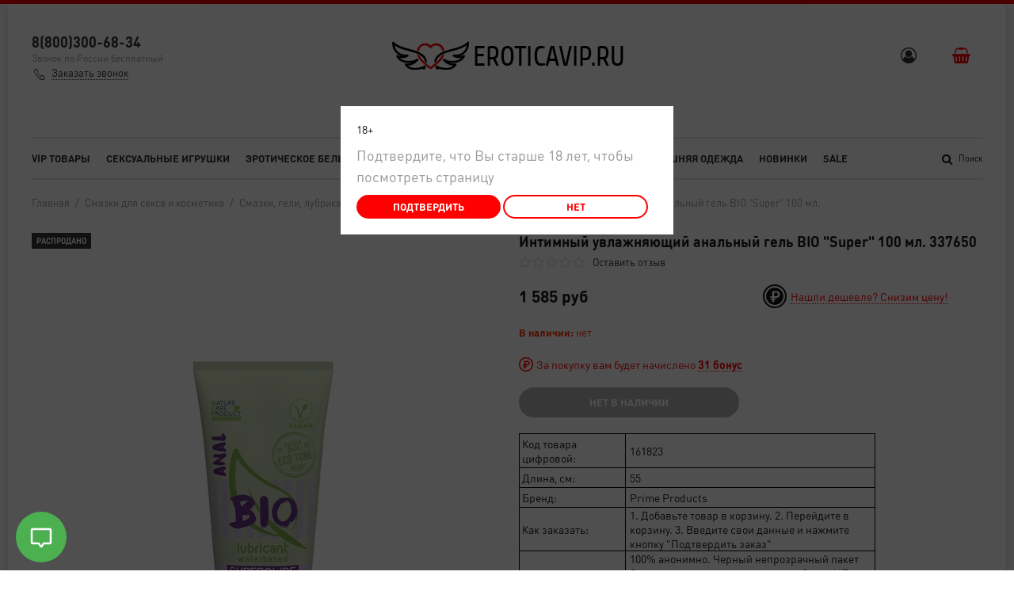

--- FILE ---
content_type: text/html; charset=utf-8
request_url: https://eroticavip.ru/product/intimnyy-uvlazhnyayuschiy-analnyy-gel-bio-super-100-ml
body_size: 47620
content:
<!doctype html>
<html lang="ru"> 
<head><link media='print' onload='this.media="all"' rel='stylesheet' type='text/css' href='/served_assets/public/jquery.modal-0c2631717f4ce8fa97b5d04757d294c2bf695df1d558678306d782f4bf7b4773.css'><meta data-config="{&quot;product_id&quot;:147427200}" name="page-config" content="" /><meta data-config="{&quot;money_with_currency_format&quot;:{&quot;delimiter&quot;:&quot; &quot;,&quot;separator&quot;:&quot;.&quot;,&quot;format&quot;:&quot;%n %u&quot;,&quot;unit&quot;:&quot;руб&quot;,&quot;show_price_without_cents&quot;:1},&quot;currency_code&quot;:&quot;RUR&quot;,&quot;currency_iso_code&quot;:&quot;RUB&quot;,&quot;default_currency&quot;:{&quot;title&quot;:&quot;Российский рубль&quot;,&quot;code&quot;:&quot;RUR&quot;,&quot;rate&quot;:1.0,&quot;format_string&quot;:&quot;%n %u&quot;,&quot;unit&quot;:&quot;руб&quot;,&quot;price_separator&quot;:&quot;&quot;,&quot;is_default&quot;:true,&quot;price_delimiter&quot;:&quot;&quot;,&quot;show_price_with_delimiter&quot;:true,&quot;show_price_without_cents&quot;:true},&quot;facebook&quot;:{&quot;pixelActive&quot;:false,&quot;currency_code&quot;:&quot;RUB&quot;,&quot;use_variants&quot;:null},&quot;vk&quot;:{&quot;pixel_active&quot;:null,&quot;price_list_id&quot;:null},&quot;new_ya_metrika&quot;:true,&quot;ecommerce_data_container&quot;:&quot;dataLayer&quot;,&quot;common_js_version&quot;:&quot;v2&quot;,&quot;vue_ui_version&quot;:null,&quot;feedback_captcha_enabled&quot;:null,&quot;account_id&quot;:584079,&quot;hide_items_out_of_stock&quot;:true,&quot;forbid_order_over_existing&quot;:true,&quot;minimum_items_price&quot;:null,&quot;enable_comparison&quot;:true,&quot;locale&quot;:&quot;ru&quot;,&quot;client_group&quot;:null,&quot;consent_to_personal_data&quot;:{&quot;active&quot;:false,&quot;obligatory&quot;:false,&quot;description&quot;:&quot;\u003cul\u003e\r\n\u003cli\u003eНастоящим подтверждаю, что я ознакомлен и согласен с условиями \u003ca href=\&quot;/page/oferta\&quot; target=\&quot;blank\&quot;\u003eоферты и политики конфиденциальности\u003c/a\u003e.\u003c/li\u003e\r\n\u003c/ul\u003e&quot;},&quot;recaptcha_key&quot;:&quot;6LfXhUEmAAAAAOGNQm5_a2Ach-HWlFKD3Sq7vfFj&quot;,&quot;recaptcha_key_v3&quot;:&quot;6LcZi0EmAAAAAPNov8uGBKSHCvBArp9oO15qAhXa&quot;,&quot;yandex_captcha_key&quot;:&quot;ysc1_ec1ApqrRlTZTXotpTnO8PmXe2ISPHxsd9MO3y0rye822b9d2&quot;,&quot;checkout_float_order_content_block&quot;:false,&quot;available_products_characteristics_ids&quot;:null,&quot;sber_id_app_id&quot;:&quot;5b5a3c11-72e5-4871-8649-4cdbab3ba9a4&quot;,&quot;theme_generation&quot;:2,&quot;quick_checkout_captcha_enabled&quot;:true,&quot;max_order_lines_count&quot;:500,&quot;sber_bnpl_min_amount&quot;:1000,&quot;sber_bnpl_max_amount&quot;:150000,&quot;counter_settings&quot;:{&quot;data_layer_name&quot;:&quot;dataLayer&quot;,&quot;new_counters_setup&quot;:true,&quot;add_to_cart_event&quot;:true,&quot;remove_from_cart_event&quot;:true,&quot;add_to_wishlist_event&quot;:true,&quot;purchase_event&quot;:true},&quot;site_setting&quot;:{&quot;show_cart_button&quot;:true,&quot;show_service_button&quot;:false,&quot;show_marketplace_button&quot;:false,&quot;show_quick_checkout_button&quot;:true},&quot;warehouses&quot;:[],&quot;captcha_type&quot;:&quot;google&quot;,&quot;human_readable_urls&quot;:false}" name="shop-config" content="" /><meta name='js-evnvironment' content='production' /><meta name='default-locale' content='ru' /><meta name='insales-redefined-api-methods' content="[]" /><script src="/packs/js/shop_bundle-2b0004e7d539ecb78a46.js"></script>        <script>
          document.addEventListener("DOMContentLoaded", function(event) {
            EventBus.subscribe('update_items:insales:cart', function (data) {
              let gift_variant_id;

              if (ol = (data["order_lines"].find(e => e.cart_line_id === 'gift'))) {
                gift_variant_id = ol["variant_id"];
              };

              if (window.localStorage.getItem('gift_variant_id') != gift_variant_id) {
                if (gift_variant_id) {
                  window.localStorage.setItem('gift_variant_id', gift_variant_id);
                } else {
                  window.localStorage.removeItem('gift_variant_id')
                }

                var url = new URL(window.location);
                if (url.pathname == '/cart_items') {
                  history.go();
                };
              };
            });
          });
        </script>
<script type="text/javascript" src="https://static.insales-cdn.com/assets/common-js/common.v2.25.28.js"></script><script type="text/javascript" src="https://static.insales-cdn.com/assets/static-versioned/v3.72/static/libs/lodash/4.17.21/lodash.min.js"></script><script>dataLayer= []; dataLayer.push({
        event: 'view_item',
        ecommerce: {
          items: [{"item_id":"147427200","item_name":"Интимный увлажняющий анальный гель BIO \"Super\" 100 мл.","item_category":"Каталог/Смазки для секса и косметика/Смазки, гели, лубриканты/Анальные","price":0}]
         }
      });</script>
<!--InsalesCounter -->
<script type="text/javascript">
(function() {
  if (typeof window.__insalesCounterId !== 'undefined') {
    return;
  }

  try {
    Object.defineProperty(window, '__insalesCounterId', {
      value: 584079,
      writable: true,
      configurable: true
    });
  } catch (e) {
    console.error('InsalesCounter: Failed to define property, using fallback:', e);
    window.__insalesCounterId = 584079;
  }

  if (typeof window.__insalesCounterId === 'undefined') {
    console.error('InsalesCounter: Failed to set counter ID');
    return;
  }

  let script = document.createElement('script');
  script.async = true;
  script.src = '/javascripts/insales_counter.js?7';
  let firstScript = document.getElementsByTagName('script')[0];
  firstScript.parentNode.insertBefore(script, firstScript);
})();
</script>
<!-- /InsalesCounter -->
    <script type="text/javascript">
      (function() {
        window.va_suggestions = {"collections":[{"title":"\u041a\u0430\u0442\u0430\u043b\u043e\u0433","url":"\/collection\/all","recursive":true,"is_smart":false},{"title":"VIP \u0442\u043e\u0432\u0430\u0440\u044b","url":"\/collection\/bestsellers"},{"title":"\u0421\u0435\u043a\u0441\u0443\u0430\u043b\u044c\u043d\u044b\u0435 \u0438\u0433\u0440\u0443\u0448\u043a\u0438","url":"\/collection\/seks-igrushki"},{"title":"\u042d\u0440\u043e\u0442\u0438\u0447\u0435\u0441\u043a\u043e\u0435 \u0431\u0435\u043b\u044c\u0435","url":"\/collection\/eroticheskoe-belie"},{"title":"\u0411\u0414\u0421\u041c \u0442\u043e\u0432\u0430\u0440\u044b","url":"\/collection\/bdsm"},{"title":"\u0421\u043c\u0430\u0437\u043a\u0438 \u0434\u043b\u044f \u0441\u0435\u043a\u0441\u0430 \u0438 \u043a\u043e\u0441\u043c\u0435\u0442\u0438\u043a\u0430","url":"\/collection\/smazki-dlya-seksa-i-kosmetika"},{"title":"\u0414\u043e\u043c\u0430\u0448\u043d\u044f\u044f \u043e\u0434\u0435\u0436\u0434\u0430","url":"\/collection\/domashnyaya-odezhda"},{"title":"\u041d\u043e\u0432\u0438\u043d\u043a\u0438","url":"\/collection\/new"},{"title":"Sale","url":"\/collection\/sale"},{"title":"\u0420\u043e\u043b\u0435\u0432\u044b\u0435 \u043a\u043e\u0441\u0442\u044e\u043c\u044b","url":"\/collection\/rolevye-kostyumy"},{"title":"\u0411\u0435\u043b\u044c\u0435 \u0438\u0437 \u043a\u043e\u0436\u0438 \u0438 \u043b\u0430\u0442\u0435\u043a\u0441\u0430","url":"\/collection\/belie-iz-kozhi-i-lateksa"},{"title":"\u0411\u043e\u0434\u0438","url":"\/collection\/eroticheskie-bodi"},{"title":"\u0421\u043e\u0440\u043e\u0447\u043a\u0438","url":"\/collection\/eroticheskie-sorochki"},{"title":"\u041a\u043e\u0440\u0441\u0435\u0442\u044b","url":"\/collection\/eroticheskie-korsety"},{"title":"\u041a\u043e\u043c\u043f\u043b\u0435\u043a\u0442\u044b","url":"\/collection\/eroticheskie-komplekty"},{"title":"\u041f\u0435\u043d\u044c\u044e\u0430\u0440\u044b","url":"\/collection\/penyuary"},{"title":"\u041f\u043b\u0430\u0442\u044c\u044f","url":"\/collection\/eroticheskie-platya"},{"title":"\u042d\u0440\u043e\u0442\u0438\u0447\u0435\u0441\u043a\u0438\u0435 \u0431\u044e\u0441\u0442\u0433\u0430\u043b\u044c\u0442\u0435\u0440\u044b","url":"\/collection\/eroticheskie-byustgaltery"},{"title":"\u042d\u0440\u043e\u0442\u0438\u0447\u0435\u0441\u043a\u043e\u0435 \u0431\u0435\u043b\u044c\u0435 \u0431\u043e\u043b\u044c\u0448\u0438\u0445 \u0440\u0430\u0437\u043c\u0435\u0440\u043e\u0432","url":"\/collection\/eroticheskoe-belie-bolshih-razmerov"},{"title":"\u0427\u0443\u043b\u043a\u0438 \u0438 \u043a\u043e\u043b\u0433\u043e\u0442\u043a\u0438","url":"\/collection\/chulki-i-kolgotki"},{"title":"\u041f\u043e\u044f\u0441\u0430 \u0434\u043b\u044f \u0447\u0443\u043b\u043e\u043a","url":"\/collection\/poyasa-dlya-chulok"},{"title":"\u0422\u0440\u0443\u0441\u0438\u043a\u0438","url":"\/collection\/eroticheskie-trusiki"},{"title":"\u0421\u043c\u043e\u0442\u0440\u0435\u0442\u044c \u0435\u0449\u0435","url":"\/collection\/smotret-esche-a7093d"},{"title":"\u041d\u0435\u0433\u043b\u0438\u0436\u0435","url":"\/collection\/neglizhe"},{"title":"\u0411\u044d\u0431\u0438 \u0434\u043e\u043b\u043b\u044b","url":"\/collection\/bebi-dolly"},{"title":"\u041a\u043e\u0440\u043e\u0442\u043a\u0438\u0435 \u044d\u0440\u043e\u0442\u0438\u0447\u0435\u0441\u043a\u0438\u0435 \u0441\u043e\u0440\u043e\u0447\u043a\u0438","url":"\/collection\/korotkie-eroticheskie-sorochki"},{"title":"\u0414\u043b\u0438\u043d\u043d\u044b\u0435 \u044d\u0440\u043e\u0442\u0438\u0447\u0435\u0441\u043a\u0438\u0435 \u0441\u043e\u0440\u043e\u0447\u043a\u0438","url":"\/collection\/dlinnye-eroticheskie-sorochki"},{"title":"\u042d\u0440\u043e\u0442\u0438\u0447\u0435\u0441\u043a\u0438\u0435 \u043a\u043e\u043c\u0431\u0438\u043d\u0430\u0446\u0438\u0438","url":"\/collection\/eroticheskie-kombinatsii"},{"title":"\u0411\u043e\u0434\u0438-\u0441\u0435\u0442\u043a\u0438","url":"\/collection\/bodi-setki"},{"title":"\u0411\u043e\u0434\u0438\u0441\u0442\u043e\u043a\u0438\u043d\u0433\u0438","url":"\/collection\/bodistokingi"},{"title":"\u0427\u0443\u043b\u043e\u043a \u043d\u0430 \u0442\u0435\u043b\u043e","url":"\/collection\/chulok-na-telo"},{"title":"\u042d\u0440\u043e\u0442\u0438\u0447\u0435\u0441\u043a\u0438\u0435 \u043a\u043e\u043c\u0431\u0438\u043d\u0435\u0437\u043e\u043d\u044b","url":"\/collection\/eroticheskie-kombinezony"},{"title":"\u041a\u044d\u0442\u0441\u044c\u044e\u0438\u0442\u044b","url":"\/collection\/ketsyuity"},{"title":"\u0422\u0435\u0434\u0434\u0438","url":"\/collection\/teddi"},{"title":"\u042d\u0440\u043e\u0442\u0438\u0447\u0435\u0441\u043a\u0438\u0435 \u043a\u043e\u0441\u0442\u044e\u043c\u044b","url":"\/collection\/eroticheskie-kostyumy"},{"title":"\u041c\u043e\u043d\u043e\u043a\u0438\u043d\u0438","url":"\/collection\/monokini"},{"title":"\u041a\u0440\u0443\u0436\u0435\u0432\u043d\u044b\u0435 \u0431\u043e\u0434\u0438","url":"\/collection\/katalog-3-2"},{"title":"\u041a\u043e\u0440\u0441\u0435\u0442\u044b \u0441 \u043f\u043e\u0434\u0432\u044f\u0437\u043a\u0430\u043c\u0438 \u0434\u043b\u044f \u0447\u0443\u043b\u043e\u043a","url":"\/collection\/korsety-s-podvyazkami-dlya-chulok"},{"title":"\u041a\u043e\u0440\u0441\u0430\u0436\u0438","url":"\/collection\/korsazhi"},{"title":"\u0413\u0440\u0430\u0446\u0438\u0438","url":"\/collection\/gratsii"},{"title":"\u041a\u0440\u0443\u0436\u0435\u0432\u043d\u044b\u0435 \u043a\u043e\u0440\u0441\u0435\u0442\u044b","url":"\/collection\/kruzhevnye-korsety"},{"title":"\u041a\u043e\u0440\u0441\u0435\u0442\u044b \u0441\u043e \u0448\u043d\u0443\u0440\u043e\u0432\u043a\u043e\u0439","url":"\/collection\/korsety-so-shnurovkoy"},{"title":"\u041a\u043e\u0440\u0441\u0435\u0442\u044b \u0441 \u043e\u0442\u043a\u0440\u044b\u0442\u043e\u0439 \u0433\u0440\u0443\u0434\u044c\u044e","url":"\/collection\/korsety-s-otkrytoy-grudyu"},{"title":"\u041a\u043e\u0440\u0441\u0435\u0442\u044b \u0436\u0435\u043d\u0441\u043a\u0438\u0435 \u0432\u0435\u0447\u0435\u0440\u043d\u0438\u0435","url":"\/collection\/korsety-zhenskie-vechernie"},{"title":"\u041a\u043e\u0436\u0430\u043d\u044b\u0435 \u043a\u043e\u0440\u0441\u0435\u0442\u044b \u0436\u0435\u043d\u0441\u043a\u0438\u0435","url":"\/collection\/kozhanye-korsety-zhenskie"},{"title":"\u042d\u0440\u043e\u0442\u0438\u0447\u0435\u0441\u043a\u0438\u0435 \u043f\u0435\u043d\u044c\u044e\u0430\u0440\u044b","url":"\/collection\/eroticheskie-penyuary"},{"title":"\u0428\u0435\u043b\u043a\u043e\u0432\u044b\u0435 \u043f\u0435\u043d\u044c\u044e\u0430\u0440\u044b","url":"\/collection\/shelkovye-penyuary"},{"title":"\u041a\u0440\u0443\u0436\u0435\u0432\u043d\u044b\u0435 \u043f\u0435\u043d\u044c\u044e\u0430\u0440\u044b","url":"\/collection\/kruzhevnye-penyuary"},{"title":"\u041f\u0440\u043e\u0437\u0440\u0430\u0447\u043d\u044b\u0435 \u043f\u0435\u043d\u044c\u044e\u0430\u0440\u044b","url":"\/collection\/prozrachnye-penyuary"},{"title":"\u041d\u0435\u0434\u043e\u0440\u043e\u0433\u0438\u0435 \u043f\u0435\u043d\u044c\u044e\u0430\u0440\u044b","url":"\/collection\/nedorogie-penyuary"},{"title":"\u041a\u043e\u0440\u043e\u0442\u043a\u0438\u0435 \u043f\u0435\u043d\u044c\u044e\u0430\u0440\u044b","url":"\/collection\/korotkie-penyuary"},{"title":"\u0414\u043b\u0438\u043d\u043d\u044b\u0435 \u043f\u0435\u043d\u044c\u044e\u0430\u0440\u044b","url":"\/collection\/dlinnye-penyuary"},{"title":"\u041a\u0440\u0430\u0441\u0438\u0432\u044b\u0435 \u043f\u0435\u043d\u044c\u044e\u0430\u0440\u044b","url":"\/collection\/krasivye-penyuary"},{"title":"\u041a\u0438\u043c\u043e\u043d\u043e","url":"\/collection\/kimono"},{"title":"\u0421\u0435\u043a\u0441\u0443\u0430\u043b\u044c\u043d\u044b\u0435 \u0445\u0430\u043b\u0430\u0442\u0438\u043a\u0438","url":"\/collection\/seksualnye-halatiki"},{"title":"\u0421\u0432\u0430\u0434\u0435\u0431\u043d\u044b\u0435 \u043f\u0435\u043d\u044c\u044e\u0430\u0440\u044b","url":"\/collection\/svadebnye-penyuary"},{"title":"\u041a\u043e\u0441\u0442\u044e\u043c \u043c\u0435\u0434\u0441\u0435\u0441\u0442\u0440\u044b","url":"\/collection\/kostyum-medsestry"},{"title":"\u041a\u043e\u0441\u0442\u044e\u043c \u0433\u043e\u0440\u043d\u0438\u0447\u043d\u043e\u0439","url":"\/collection\/kostyum-gornichnoy"},{"title":"\u041a\u043e\u0441\u0442\u044e\u043c \u0448\u043a\u043e\u043b\u044c\u043d\u0438\u0446\u044b","url":"\/collection\/kostyum-shkolnitsy"},{"title":"\u041a\u043e\u0441\u0442\u044e\u043c \u043f\u043e\u043b\u0438\u0446\u0435\u0439\u0441\u043a\u043e\u0433\u043e","url":"\/collection\/kostyum-politseyskogo"},{"title":"\u041a\u043e\u0441\u0442\u044e\u043c \u0441\u043b\u0443\u0436\u0430\u043d\u043a\u0438","url":"\/collection\/kostyum-sluzhanki"},{"title":"\u041a\u043e\u0441\u0442\u044e\u043c \u0441\u0442\u044e\u0430\u0440\u0434\u0435\u0441\u0441\u044b","url":"\/collection\/kostyum-styuardessy"},{"title":"\u041a\u043e\u0441\u0442\u044e\u043c \u0443\u0447\u0438\u0442\u0435\u043b\u044c\u043d\u0438\u0446\u044b","url":"\/collection\/kostyum-uchitelnicy"},{"title":"\u041a\u043e\u0441\u0442\u044e\u043c \u0437\u0430\u0439\u043a\u0438","url":"\/collection\/kostyum-zayki"},{"title":"\u041a\u043e\u0441\u0442\u044e\u043c \u043a\u043e\u0448\u043a\u0438","url":"\/collection\/kostyum-koshki"},{"title":"\u041a\u043e\u0441\u0442\u044e\u043c \u0440\u0430\u0431\u044b\u043d\u0438","url":"\/collection\/kostyum-rabyni"},{"title":"\u041a\u043e\u0441\u0442\u044e\u043c \u0441\u043d\u0435\u0433\u0443\u0440\u043e\u0447\u043a\u0438","url":"\/collection\/kostyum-snegurochki"},{"title":"\u041a\u043e\u0441\u0442\u044e\u043c \u0434\u043b\u044f \u0445\u044d\u043b\u043b\u043e\u0443\u0438\u043d\u0430","url":"\/collection\/kostym-dlya-hellouina"},{"title":"\u041a\u043e\u0441\u0442\u044e\u043c \u0430\u043d\u0433\u0435\u043b\u0430","url":"\/collection\/kostyum-angela"},{"title":"\u041a\u043e\u0441\u0442\u044e\u043c \u0432\u043e\u0435\u043d\u043d\u043e\u0439","url":"\/collection\/kostyum-voennoy"},{"title":"\u0423\u043d\u0438\u0444\u043e\u0440\u043c\u0430","url":"\/collection\/uniforma"},{"title":"\u041a\u043e\u0441\u0442\u044e\u043c \u0432\u0435\u0434\u044c\u043c\u044b","url":"\/collection\/kostyum-vedmy"},{"title":"\u0411\u0414\u0421\u041c \u043a\u043e\u0441\u0442\u044e\u043c\u044b","url":"\/collection\/bdsm-kostyumy"},{"title":"\u041a\u043e\u0441\u0442\u044e\u043c \u043e\u0444\u0438\u0446\u0438\u0430\u043d\u0442\u043a\u0438","url":"\/collection\/kostyum-ofitsiantki"},{"title":"\u041d\u043e\u0432\u043e\u0433\u043e\u0434\u043d\u0438\u0435 \u0440\u043e\u043b\u0435\u0432\u044b\u0435 \u043a\u043e\u0441\u0442\u044e\u043c\u044b","url":"\/collection\/novogodnie-rolevye-kostyumy"},{"title":"\u0420\u043e\u043b\u0435\u0432\u044b\u0435 \u043a\u043e\u0441\u0442\u044e\u043c\u044b \u043c\u043e\u043d\u0430\u0448\u043a\u0438","url":"\/collection\/rolevye-kostyumy-monashki"},{"title":"\u041c\u0443\u0436\u0441\u043a\u0438\u0435 \u0440\u043e\u043b\u0435\u0432\u044b\u0435 \u043a\u043e\u0441\u0442\u044e\u043c\u044b","url":"\/collection\/muzhskie-rolevye-kostyumy"},{"title":"\u0422\u043e\u043f \u0441 \u0442\u0440\u0443\u0441\u0438\u043a\u0430\u043c\u0438","url":"\/collection\/top-s-trusikami"},{"title":"\u0421 \u043e\u0442\u043a\u0440\u044b\u0442\u044b\u043c \u0431\u044e\u0441\u0442\u0433\u0430\u043b\u044c\u0442\u0435\u0440\u043e\u043c","url":"\/collection\/s-otkrytym-byustgalterom"},{"title":"\u041b\u0438\u0444\u0447\u0438\u043a \u0441 \u0442\u0440\u0443\u0441\u0438\u043a\u0430\u043c\u0438","url":"\/collection\/lifchik-s-trusikami"},{"title":"\u041b\u0438\u0444\u0447\u0438\u043a, \u043f\u043e\u044f\u0441, \u0442\u0440\u0443\u0441\u0438\u043a\u0438","url":"\/collection\/lifchik-poyas-trusiki"},{"title":"\u041f\u043b\u0430\u0442\u044c\u0435 \u044d\u0440\u043e\u0442\u0438\u0447\u0435\u0441\u043a\u043e\u0435 \u0432 \u0441\u0435\u0442\u043a\u0443","url":"\/collection\/platie-eroticheskoe-v-setku"},{"title":"\u041a\u0440\u0443\u0436\u0435\u0432\u043d\u044b\u0435 \u043f\u043b\u0430\u0442\u044c\u044f","url":"\/collection\/kruzhevnye-platya"},{"title":"\u041e\u0431\u0442\u044f\u0433\u0438\u0432\u0430\u044e\u0449\u0438\u0435 \u043f\u043b\u0430\u0442\u044c\u044f","url":"\/collection\/obtyagivayuschie-platya"},{"title":"\u0422\u0440\u0443\u0441\u0438\u043a\u0438 \u0441 \u0434\u043e\u0441\u0442\u0443\u043f\u043e\u043c","url":"\/collection\/trusiki-s-dostupom"},{"title":"\u0422\u0440\u0443\u0441\u0438\u043a\u0438 \u0441\u0442\u0440\u0438\u043d\u0433\u0438","url":"\/collection\/trusiki-stringi"},{"title":"\u0422\u0440\u0443\u0441\u0438\u043a\u0438 \u0448\u043e\u0440\u0442\u0438\u043a\u0438","url":"\/collection\/trusiki-shortiki"},{"title":"\u041f\u0440\u043e\u0437\u0440\u0430\u0447\u043d\u044b\u0435 \u0442\u0440\u0443\u0441\u0438\u043a\u0438","url":"\/collection\/prozrachnye-trusiki"},{"title":"\u041a\u0440\u0443\u0436\u0435\u0432\u043d\u044b\u0435 \u0442\u0440\u0443\u0441\u0438\u043a\u0438","url":"\/collection\/kruzhevnye-trusiki"},{"title":"\u041e\u0442\u043a\u0440\u043e\u0432\u0435\u043d\u043d\u044b\u0435 \u0442\u0440\u0443\u0441\u0438\u043a\u0438","url":"\/collection\/otkrovennye-trusiki"},{"title":"\u0422\u0440\u0443\u0441\u0438\u043a\u0438 \u0441\u043b\u0438\u043f\u044b","url":"\/collection\/trusiki-slipy"},{"title":"\u0412\u0438\u0431\u0440\u043e \u0442\u0440\u0443\u0441\u0438\u043a\u0438","url":"\/collection\/vibro-trusiki"},{"title":"\u0422\u043e\u043d\u0433\u0438","url":"\/collection\/katalog-1"},{"title":"\u041a\u043b\u0430\u0441\u0441\u0438\u0447\u0435\u0441\u043a\u0438\u0435 \u0442\u0440\u0443\u0441\u0438\u043a\u0438","url":"\/collection\/klassicheskie-trusiki"},{"title":"\u0422\u0440\u0443\u0441\u0438\u043a\u0438 \u0441 \u044e\u0431\u043e\u0447\u043a\u043e\u0439","url":"\/collection\/trusiki-s-yubochkoy"},{"title":"\u0421\u0432\u0430\u0434\u0435\u0431\u043d\u044b\u0435 \u043f\u0435\u0440\u0447\u0430\u0442\u043a\u0438 \u0434\u043b\u044f \u043d\u0435\u0432\u0435\u0441\u0442\u044b","url":"\/collection\/svadebnye-perchatki-dlya-nevesty"},{"title":"\u0421\u0432\u0430\u0434\u0435\u0431\u043d\u044b\u0435 \u043f\u0435\u043d\u044c\u044e\u0430\u0440\u044b \u0434\u043b\u044f \u043d\u0435\u0432\u0435\u0441\u0442\u044b","url":"\/collection\/svadebnye-penyuary-dlya-nevesty"},{"title":"\u0421\u0432\u0430\u0434\u0435\u0431\u043d\u044b\u0435 \u043a\u043e\u0440\u0441\u0435\u0442\u044b \u0434\u043b\u044f \u043d\u0435\u0432\u0435\u0441\u0442\u044b","url":"\/collection\/svadebnye-korsety-dlya-nevesty"},{"title":"\u0421\u0432\u0430\u0434\u0435\u0431\u043d\u044b\u0435 \u0447\u0443\u043b\u043a\u0438 \u0434\u043b\u044f \u043d\u0435\u0432\u0435\u0441\u0442\u044b","url":"\/collection\/svadebnye-chulki-dlya-nevesty"},{"title":"\u041f\u044d\u0441\u0442\u0438\u0441\u044b","url":"\/collection\/pestisy"},{"title":"\u041c\u0430\u0441\u043a\u0438","url":"\/collection\/maski"},{"title":"\u041f\u043e\u0432\u044f\u0437\u043a\u0438 \u043d\u0430 \u0433\u043b\u0430\u0437\u0430","url":"\/collection\/povyazki-na-glaza"},{"title":"\u041f\u0435\u0440\u0447\u0430\u0442\u043a\u0438","url":"\/collection\/perchatki"},{"title":"\u041f\u043b\u0435\u0442\u043a\u0438","url":"\/collection\/pletki"},{"title":"\u041f\u043e\u0434\u0432\u044f\u0437\u043a\u0438 \u043d\u0430 \u043d\u043e\u0433\u0443","url":"\/collection\/podvyazki-na-nogu"},{"title":"\u041f\u043e\u0440\u0442\u0443\u043f\u0435\u0438","url":"\/collection\/zhenskie-portupei"},{"title":"\u041f\u0430\u0440\u0438\u043a\u0438","url":"\/collection\/pariki"},{"title":"\u0427\u043e\u043a\u0435\u0440\u044b","url":"\/collection\/chokery"},{"title":"\u0423\u043a\u0440\u0430\u0448\u0435\u043d\u0438\u044f \u0434\u043b\u044f \u0433\u043e\u043b\u043e\u0432\u044b, \u0448\u043b\u044f\u043f\u043a\u0438","url":"\/collection\/ukrasheniya-dlya-golovy-shlyapki"},{"title":"\u0412\u043e\u0440\u043e\u0442\u043d\u0438\u0447\u043a\u0438 \u0438 \u043c\u0430\u043d\u0436\u0435\u0442\u044b","url":"\/collection\/vorotnichki-i-manzhety"},{"title":"\u0411\u0440\u0430\u0441\u043b\u0435\u0442\u044b","url":"\/collection\/braslety"},{"title":"\u041c\u0443\u0436\u0441\u043a\u0438\u0435 \u0442\u0440\u0443\u0441\u044b","url":"\/collection\/muzhskie-trusy"},{"title":"\u041c\u0443\u0436\u0441\u043a\u0438\u0435 \u0431\u043e\u0434\u0438","url":"\/collection\/muzhskie-bodi"},{"title":"\u041c\u0443\u0436\u0441\u043a\u0438\u0435 \u043a\u043e\u0441\u0442\u044e\u043c\u044b","url":"\/collection\/muzhskie-kostyumy"},{"title":"\u0421\u043e\u0440\u043e\u0447\u043a\u0438","url":"\/collection\/eroticheskie-sorochki-bolshih-razmerov"},{"title":"\u0411\u043e\u0434\u0438","url":"\/collection\/eroticheskie-bodi-bolshih-razmerov"},{"title":"\u042d\u0440\u043e\u0442\u0438\u0447\u0435\u0441\u043a\u0438\u0435 \u043f\u043b\u0430\u0442\u044c\u044f","url":"\/collection\/eroticheskie-platya-bolshih-razmerov"},{"title":"\u041f\u0435\u043d\u044c\u044e\u0430\u0440\u044b","url":"\/collection\/penyuary-bolshih-razmerov"},{"title":"\u041a\u043e\u0440\u0441\u0435\u0442\u044b","url":"\/collection\/eroticheskie-korsety-bolshih-razmerov"},{"title":"\u0420\u043e\u043b\u0435\u0432\u044b\u0435 \u043a\u043e\u0441\u0442\u044e\u043c\u044b","url":"\/collection\/rolevye-kostyumy-bolshih-razmerov"},{"title":"\u041a\u043e\u043c\u043f\u043b\u0435\u043a\u0442\u044b","url":"\/collection\/eroticheskie-komplekty-bolshih-razmerov"},{"title":"\u0427\u0443\u043b\u043a\u0438 \u0438 \u043f\u043e\u044f\u0441\u0430 \u0431\u043e\u043b\u044c\u0448\u043e\u0433\u043e \u0440\u0430\u0437\u043c\u0435\u0440\u0430","url":"\/collection\/poyasa-i-chulki-bolshih-razmerov"},{"title":"\u0427\u0443\u043b\u043a\u0438 \u043d\u0430 \u0440\u0435\u0437\u0438\u043d\u043a\u0435","url":"\/collection\/chulki"},{"title":"\u0427\u0443\u043b\u043a\u0438 \u0432 \u0441\u0435\u0442\u043a\u0443","url":"\/collection\/chulki-v-setku"},{"title":"\u0427\u0443\u043b\u043a\u0438 \u0441 \u043f\u043e\u044f\u0441\u043e\u043c","url":"\/collection\/chulki-s-poyasom"},{"title":"\u0427\u0443\u043b\u043a\u0438 \u043f\u043e\u0434 \u043f\u043e\u044f\u0441","url":"\/collection\/chulki-pod-poyas"},{"title":"\u042d\u0440\u043e\u0442\u0438\u0447\u0435\u0441\u043a\u0438\u0435 \u043a\u043e\u043b\u0433\u043e\u0442\u043a\u0438","url":"\/collection\/kolgotki"},{"title":"\u0427\u0443\u043b\u043a\u0438 \u0441\u043e \u0448\u0432\u043e\u043c","url":"\/collection\/chulki-so-shvom"},{"title":"\u041a\u043e\u043b\u0433\u043e\u0442\u043a\u0438 \u0432 \u0441\u0435\u0442\u043a\u0443","url":"\/collection\/kolgotki-v-setku"},{"title":"\u041a\u043e\u043b\u0433\u043e\u0442\u043a\u0438 \u0441 \u0432\u044b\u0440\u0435\u0437\u043e\u043c","url":"\/collection\/kolgotki-s-vyrezom"},{"title":"\u041a\u043e\u043b\u0433\u043e\u0442\u043a\u0438 \u0430\u0436\u0443\u0440\u043d\u044b\u0435","url":"\/collection\/kolgotki-azhurnye"},{"title":"\u0424\u0430\u043d\u0442\u0430\u0437\u0438\u0439\u043d\u044b\u0435 \u043a\u043e\u043b\u0433\u043e\u0442\u043a\u0438","url":"\/collection\/fantaziynye-kolgotki"},{"title":"\u041a\u043e\u043b\u0433\u043e\u0442\u043a\u0438 \u0441 \u0438\u043c\u0438\u0442\u0430\u0446\u0438\u0435\u0439 \u0447\u0443\u043b\u043e\u043a","url":"\/collection\/kolgotki-s-imitatsiey-chulok"},{"title":"\u0424\u0430\u043d\u0442\u0430\u0437\u0438\u0439\u043d\u044b\u0435 \u0447\u0443\u043b\u043a\u0438","url":"\/collection\/fantaziynye-chulki"},{"title":"\u0427\u0443\u043b\u043a\u0438-\u0431\u043e\u0442\u0444\u043e\u0440\u0442\u044b","url":"\/collection\/chulki-botforty"},{"title":"\u041a\u0440\u0443\u0436\u0435\u0432\u043d\u044b\u0435 \u0447\u0443\u043b\u043a\u0438 \u0438 \u043a\u043e\u043b\u0433\u043e\u0442\u043a\u0438","url":"\/collection\/kruzhevnye-chulki-i-kolgotki"},{"title":"\u0411\u0435\u043b\u044b\u0435 \u0447\u0443\u043b\u043a\u0438 \u0438 \u043a\u043e\u043b\u0433\u043e\u0442\u043a\u0438","url":"\/collection\/belye-chulki-i-kolgotki"},{"title":"\u0427\u0451\u0440\u043d\u044b\u0435 \u0447\u0443\u043b\u043a\u0438 \u0438 \u043a\u043e\u043b\u0433\u043e\u0442\u043a\u0438","url":"\/collection\/chyornye-chulki-i-kolgotki"},{"title":"\u041a\u0440\u0430\u0441\u043d\u044b\u0435 \u0447\u0443\u043b\u043a\u0438 \u0438 \u043a\u043e\u043b\u0433\u043e\u0442\u043a\u0438","url":"\/collection\/krasnye-chulki-i-kolgotki"},{"title":"Anais","url":"\/collection\/anais"},{"title":"Angels Never Sin","url":"\/collection\/angels-never-sin"},{"title":"Gorgeous+","url":"\/collection\/gorgeous"},{"title":"Me Seduce","url":"\/collection\/me-seduce"},{"title":"Passion Size Plus","url":"\/collection\/passion-size-plus"},{"title":"Passion Erotic Line","url":"\/collection\/passion-erotic-line"},{"title":"Passion Lingerie","url":"\/collection\/passion-lingerie"},{"title":"Avanua","url":"\/collection\/avanua"},{"title":"Obsessive","url":"\/collection\/obsessive"},{"title":"Gabriella","url":"\/collection\/gabriella"},{"title":"Beauty Night","url":"\/collection\/beauty-night"},{"title":"Le Frivole","url":"\/collection\/le-frivole"},{"title":"Casmir","url":"\/collection\/casmir"},{"title":"Demoniq","url":"\/collection\/demoniq"},{"title":"Bas bleu","url":"\/collection\/bas-bleu"},{"title":"Doctor Nap","url":"\/collection\/doctor-nap"},{"title":"Donna","url":"\/collection\/donna"},{"title":"Evelena","url":"\/collection\/evelena"},{"title":"Lelio","url":"\/collection\/lelio"},{"title":"Mia-Amore","url":"\/collection\/mia-amore"},{"title":"Mia-Mella","url":"\/collection\/mia-mella"},{"title":"Mia-Mia","url":"\/collection\/mia-mia"},{"title":"Mia-Sofia","url":"\/collection\/mia-sofia"},{"title":"Salvador Dali","url":"\/collection\/salvador-dali"},{"title":"Sensis","url":"\/collection\/sensis"},{"title":"Sergio Dallini","url":"\/collection\/sergio-dallini"},{"title":"Taro","url":"\/collection\/taro"},{"title":"Toust","url":"\/collection\/toust"},{"title":"Adrien Lastic","url":"\/collection\/adrien-lastic"},{"title":"Baile \u0438 Baile Pretty Love","url":"\/collection\/baile"},{"title":"Bathmate","url":"\/collection\/bathmate"},{"title":"Bioritm","url":"\/collection\/bioritm"},{"title":"California Exotic Novelties","url":"\/collection\/california-exotic-novelties"},{"title":"Candy Girl","url":"\/collection\/candy-girl"},{"title":"Cuddly Bird","url":"\/collection\/cuddly-bird"},{"title":"Dibe","url":"\/collection\/dibe"},{"title":"DD \u0414\u0436\u0430\u0433\u0430 \u0414\u0436\u0430\u0433\u0430","url":"\/collection\/dd-dzhaga-dzhaga"},{"title":"Diogol","url":"\/collection\/diogol"},{"title":"DJ Doc Johnson","url":"\/collection\/dj-doc-johnson"},{"title":"D-PENG","url":"\/collection\/d-peng"},{"title":"Dream Toys","url":"\/collection\/dream-toys"},{"title":"Enjoy Toys","url":"\/collection\/enjoy-toys"},{"title":"Eromantica","url":"\/collection\/eromantica"},{"title":"Eroticon","url":"\/collection\/eroticon"},{"title":"Erotist","url":"\/collection\/erotist"},{"title":"Fifi","url":"\/collection\/fifi"},{"title":"Fun Factory","url":"\/collection\/fun-factory"},{"title":"Gopaldas","url":"\/collection\/gopaldas"},{"title":"HOT","url":"\/collection\/hot"},{"title":"Hotoctopuss","url":"\/collection\/hotoctopuss"},{"title":"Jes-Extender","url":"\/collection\/jes-extender"},{"title":"Jimmy Jane","url":"\/collection\/jimmy-jane"},{"title":"JOS","url":"\/collection\/jos"},{"title":"Lovense Lush","url":"\/collection\/lovense-lush"},{"title":"Baile Pretty Love","url":"\/collection\/baile-pretty-love"},{"title":"Satisfyer","url":"\/collection\/satisfyer"},{"title":"Svakom","url":"\/collection\/svakom"},{"title":"Toyfa","url":"\/collection\/toyfa"},{"title":"We Vibe","url":"\/collection\/we-vibe"},{"title":"Womanizer","url":"\/collection\/womanizer"},{"title":"Kokos","url":"\/collection\/kokos"},{"title":"\u0416\u0435\u043d\u0441\u043a\u0438\u0435 \u0445\u0430\u043b\u0430\u0442\u044b","url":"\/collection\/zhenskie-halaty"},{"title":"\u0416\u0435\u043d\u0441\u043a\u0438\u0435 \u0441\u043e\u0440\u043e\u0447\u043a\u0438","url":"\/collection\/zhenskie-sorochki"},{"title":"\u0416\u0435\u043d\u0441\u043a\u0438\u0435 \u043f\u0438\u0436\u0430\u043c\u044b","url":"\/collection\/pizhamy"},{"title":"\u041f\u0438\u0436\u0430\u043c\u044b \u0434\u043b\u044f \u043c\u0443\u0436\u0447\u0438\u043d","url":"\/collection\/pizhamy-dlya-muzhchin"},{"title":"\u0425\u0430\u043b\u0430\u0442\u044b \u043c\u0443\u0436\u0441\u043a\u0438\u0435","url":"\/collection\/halaty-muzhskie"},{"title":"\u0428\u0435\u043b\u043a\u043e\u0432\u044b\u0435 \u0445\u0430\u043b\u0430\u0442\u044b","url":"\/collection\/shelkovye-halaty"},{"title":"\u0416\u0435\u043d\u0441\u043a\u0438\u0435 \u043a\u043e\u0440\u043e\u0442\u043a\u0438\u0435 \u0445\u0430\u043b\u0430\u0442\u044b","url":"\/collection\/zhenskie-korotkie-halaty"},{"title":"\u0416\u0435\u043d\u0441\u043a\u0438\u0435 \u0434\u043b\u0438\u043d\u043d\u044b\u0435 \u0445\u0430\u043b\u0430\u0442\u044b","url":"\/collection\/zhenskie-dlinnye-halaty"},{"title":"\u0416\u0435\u043d\u0441\u043a\u0438\u0435 \u0442\u0435\u043f\u043b\u044b\u0435 \u0445\u0430\u043b\u0430\u0442\u044b","url":"\/collection\/zhenskie-teplye-halaty"},{"title":"\u0416\u0435\u043d\u0441\u043a\u0438\u0435 \u0430\u0442\u043b\u0430\u0441\u043d\u044b\u0435 \u0445\u0430\u043b\u0430\u0442\u044b","url":"\/collection\/zhenskie-atlasnye-halaty"},{"title":"\u0416\u0435\u043d\u0441\u043a\u0438\u0435 \u0445\u0430\u043b\u0430\u0442\u044b \u0438\u0437 \u0432\u0438\u0441\u043a\u043e\u0437\u044b","url":"\/collection\/zhenskie-halaty-iz-viskozy"},{"title":"\u0416\u0435\u043d\u0441\u043a\u0438\u0435 \u0445\u0430\u043b\u0430\u0442\u044b \u0438\u0437 \u0445\u043b\u043e\u043f\u043a\u0430","url":"\/collection\/zhenskie-halaty-iz-hlopka"},{"title":"\u0416\u0435\u043d\u0441\u043a\u0438\u0435 \u0432\u0435\u043b\u044e\u0440\u043e\u0432\u044b\u0435 \u0445\u0430\u043b\u0430\u0442\u044b","url":"\/collection\/zhenskie-velyurovye-halaty"},{"title":"\u0416\u0435\u043d\u0441\u043a\u0438\u0435 \u043c\u0430\u0445\u0440\u043e\u0432\u044b\u0435 \u0445\u0430\u043b\u0430\u0442\u044b","url":"\/collection\/zhenskie-mahrovye-halaty"},{"title":"\u0416\u0435\u043d\u0441\u043a\u0438\u0435 \u0445\u0430\u043b\u0430\u0442\u044b-\u043a\u0438\u043c\u043e\u043d\u043e","url":"\/collection\/zhenskie-halaty-kimono"},{"title":"\u0416\u0435\u043d\u0441\u043a\u0438\u0435 \u0445\u0430\u043b\u0430\u0442\u044b \u0441 \u043a\u0430\u043f\u044e\u0448\u043e\u043d\u043e\u043c","url":"\/collection\/zhenskie-halaty-s-kapyushonom"},{"title":"\u0422\u0440\u0438\u043a\u043e\u0442\u0430\u0436\u043d\u044b\u0435 \u0436\u0435\u043d\u0441\u043a\u0438\u0435 \u0445\u0430\u043b\u0430\u0442\u044b","url":"\/collection\/trikotazhnye-zhenskie-halaty"},{"title":"\u0416\u0435\u043d\u0441\u043a\u0438\u0435 \u0441\u043e\u0440\u043e\u0447\u043a\u0438 \u0438\u0437 \u0432\u0438\u0441\u043a\u043e\u0437\u044b","url":"\/collection\/zhenskie-sorochki-iz-viskozy"},{"title":"\u0416\u0435\u043d\u0441\u043a\u0438\u0435 \u0441\u043e\u0440\u043e\u0447\u043a\u0438 \u043a\u043e\u0440\u043e\u0442\u043a\u0438\u0435","url":"\/collection\/zhenskie-sorochki-korotkie"},{"title":"\u0416\u0435\u043d\u0441\u043a\u0438\u0435 \u0441\u043e\u0440\u043e\u0447\u043a\u0438 \u0434\u043b\u0438\u043d\u043d\u044b\u0435","url":"\/collection\/zhenskie-sorochki-dlinnye"},{"title":"\u0416\u0435\u043d\u0441\u043a\u0438\u0435 \u0441\u043e\u0440\u043e\u0447\u043a\u0438 \u0438\u0437 \u0445\u043b\u043e\u043f\u043a\u0430","url":"\/collection\/zhenskie-sorochki-iz-hlopka"},{"title":"\u0416\u0435\u043d\u0441\u043a\u0438\u0435 \u0441\u043e\u0440\u043e\u0447\u043a\u0438 \u0448\u0435\u043b\u043a\u043e\u0432\u044b\u0435","url":"\/collection\/zhenskie-sorochki-shelkovye"},{"title":"\u0416\u0435\u043d\u0441\u043a\u0438\u0435 \u0441\u043e\u0440\u043e\u0447\u043a\u0438 \u0430\u0442\u043b\u0430\u0441\u043d\u044b\u0435","url":"\/collection\/katalog-1-7470bf"},{"title":"\u0416\u0435\u043d\u0441\u043a\u0438\u0435 \u0441\u043e\u0440\u043e\u0447\u043a\u0438 \u0441 \u043a\u0440\u0443\u0436\u0435\u0432\u0430\u043c\u0438","url":"\/collection\/zhenskie-sorochki-s-kruzhevami"},{"title":"\u0416\u0435\u043d\u0441\u043a\u0438\u0435 \u0441\u043e\u0440\u043e\u0447\u043a\u0438 \u0442\u0440\u0438\u043a\u043e\u0442\u0430\u0436\u043d\u044b\u0435","url":"\/collection\/zhenskie-sorochki-trikotazhnye"},{"title":"\u0416\u0435\u043d\u0441\u043a\u0438\u0435 \u043d\u0438\u0436\u043d\u0438\u0435 \u0441\u043e\u0440\u043e\u0447\u043a\u0438 \u043f\u043e\u0434 \u043f\u043b\u0430\u0442\u044c\u0435","url":"\/collection\/zhenskie-nizhnie-sorochki-pod-platie"},{"title":"\u0416\u0435\u043d\u0441\u043a\u0438\u0435 \u0430\u0442\u043b\u0430\u0441\u043d\u044b\u0435 \u043f\u0438\u0436\u0430\u043c\u044b","url":"\/collection\/zhenskie-atlasnye-pizhamy"},{"title":"\u0416\u0435\u043d\u0441\u043a\u0438\u0435 \u043f\u0438\u0436\u0430\u043c\u044b \u0438\u0437 \u0445\u043b\u043e\u043f\u043a\u0430","url":"\/collection\/zhenskie-pizhamy-iz-hlopka"},{"title":"\u0416\u0435\u043d\u0441\u043a\u0438\u0435 \u043f\u0438\u0436\u0430\u043c\u044b \u0438\u0437 \u0432\u0438\u0441\u043a\u043e\u0437\u044b","url":"\/collection\/zhenskie-pizhamy-iz-viskozy"},{"title":"\u0416\u0435\u043d\u0441\u043a\u0438\u0435 \u0448\u0435\u043b\u043a\u043e\u0432\u044b\u0435 \u043f\u0438\u0436\u0430\u043c\u044b","url":"\/collection\/zhenskie-shelkovye-pizhamy"},{"title":"\u0416\u0435\u043d\u0441\u043a\u0438\u0435 \u043f\u0438\u0436\u0430\u043c\u044b \u0441 \u0431\u0440\u044e\u043a\u0430\u043c\u0438","url":"\/collection\/zhenskie-pizhamy-s-bryukami"},{"title":"\u0416\u0435\u043d\u0441\u043a\u0438\u0435 \u043f\u0438\u0436\u0430\u043c\u044b \u0441 \u0431\u0440\u0438\u0434\u0436\u0430\u043c\u0438","url":"\/collection\/zhenskie-pizhamy-s-bridzhami"},{"title":"\u0416\u0435\u043d\u0441\u043a\u0438\u0435 \u043f\u0438\u0436\u0430\u043c\u044b \u0441 \u0448\u043e\u0440\u0442\u0430\u043c\u0438","url":"\/collection\/zhenskie-pizhamy-s-shortami"},{"title":"\u0416\u0435\u043d\u0441\u043a\u0438\u0435 \u0442\u0435\u043f\u043b\u044b\u0435 \u043f\u0438\u0436\u0430\u043c\u044b","url":"\/collection\/zhenskie-teplye-pizhamy"},{"title":"\u0416\u0435\u043d\u0441\u043a\u0438\u0435 \u043b\u0435\u0442\u043d\u0438\u0435 \u043f\u0438\u0436\u0430\u043c\u044b","url":"\/collection\/zhenskie-letnie-pizhamy"},{"title":"\u0416\u0435\u043d\u0441\u043a\u0438\u0435 \u0442\u0440\u0438\u043a\u043e\u0442\u0430\u0436\u043d\u044b\u0435 \u043f\u0438\u0436\u0430\u043c\u044b","url":"\/collection\/zhenskie-trikotazhnye-pizhamy"},{"title":"VIP \u0432\u0438\u0431\u0440\u0430\u0442\u043e\u0440\u044b","url":"\/collection\/dorogie-vibratory"},{"title":"\u0412\u0438\u0431\u0440\u043e\u043f\u0443\u043b\u0438","url":"\/collection\/vibrator-pulya"},{"title":"\u0416\u0435\u043d\u0441\u043a\u0438\u0435","url":"\/collection\/zhenskie"},{"title":"\u0412\u0438\u0431\u0440\u043e\u044f\u0439\u0446\u0430","url":"\/collection\/vibratory-yaytso"},{"title":"\u0410\u043d\u0430\u043b\u044c\u043d\u044b\u0435","url":"\/collection\/analnye-vibratory"},{"title":"\u041a\u0440\u043e\u043b\u0438\u043a\u0438","url":"\/collection\/vibratory-kroliki-zaychiki"},{"title":"\u0414\u0438\u0441\u0442\u0430\u043d\u0446\u0438\u043e\u043d\u043d\u044b\u0435","url":"\/collection\/distantsionnye-vibratory"},{"title":"\u041a\u043b\u0438\u0442\u043e\u0440\u0430\u043b\u044c\u043d\u044b\u0435","url":"\/collection\/dlya-klitora"},{"title":"\u041c\u0443\u0436\u0441\u043a\u0438\u0435","url":"\/collection\/muzhskie-vibratory"},{"title":"\u0412\u0430\u043a\u0443\u0443\u043c\u043d\u044b\u0435","url":"\/collection\/vakuumnye"},{"title":"\u0414\u043b\u044f \u0442\u043e\u0447\u043a\u0438 G","url":"\/collection\/vibratory-dlya-tochki-g"},{"title":"\u0421\u043c\u043e\u0442\u0440\u0435\u0442\u044c \u0435\u0449\u0435","url":"\/collection\/smotret-esche"},{"title":"VIP \u0441\u0442\u0440\u0430\u043f\u043e\u043d\u044b","url":"\/collection\/vip-strapony"},{"title":"\u041c\u0443\u0436\u0441\u043a\u0438\u0435 \u0441\u0442\u0440\u0430\u043f\u043e\u043d\u044b","url":"\/collection\/muzhskie-strapony"},{"title":"\u0424\u0430\u043b\u043b\u043e\u043f\u0440\u043e\u0442\u0435\u0437\u044b","url":"\/collection\/falloprotezy"},{"title":"\u041f\u043e\u043b\u044b\u0435 \u0441\u0442\u0440\u0430\u043f\u043e\u043d\u044b","url":"\/collection\/polye-strapony"},{"title":"\u0410\u043d\u0430\u043b\u044c\u043d\u044b\u0435 \u0441\u0442\u0440\u0430\u043f\u043e\u043d\u044b","url":"\/collection\/analnye-strapony"},{"title":"\u0411\u0435\u0437\u0440\u0435\u043c\u043d\u0435\u0432\u044b\u0435","url":"\/collection\/bezremnevye-strapony"},{"title":"\u0411\u043e\u043b\u044c\u0448\u0438\u0435 \u0441\u0442\u0440\u0430\u043f\u043e\u043d\u044b","url":"\/collection\/bolshie-strapony"},{"title":"\u0414\u0432\u0443\u0445\u0441\u0442\u043e\u0440\u043e\u043d\u043d\u0438\u0435 (\u0434\u043b\u044f \u043f\u0430\u0440)","url":"\/collection\/dvuhstoronnie-strapony"},{"title":"\u0421\u0442\u0440\u0430\u043f\u043e\u043d\u044b \u043d\u0430 \u0440\u0435\u043c\u0435\u0448\u043a\u0430\u0445 (\u0442\u0440\u0443\u0441\u0438\u043a\u0430\u0445)","url":"\/collection\/strapony-na-remeshkah"},{"title":"\u0421\u043c\u043e\u0442\u0440\u0435\u0442\u044c \u0435\u0449\u0435","url":"\/collection\/smotret-esche-3"},{"title":"VIP \u0430\u043d\u0430\u043b\u044c\u043d\u044b\u0435 \u0438\u0433\u0440\u0443\u0448\u043a\u0438","url":"\/collection\/vip-analnye-igrushki"},{"title":"\u0410\u043d\u0430\u043b\u044c\u043d\u044b\u0435 \u043f\u0440\u043e\u0431\u043a\u0438 \u0438 \u0432\u0442\u0443\u043b\u043a\u0438","url":"\/collection\/probki"},{"title":"\u0421\u0442\u0438\u043c\u0443\u043b\u044f\u0442\u043e\u0440\u044b \u0438 \u043c\u0430\u0441\u0441\u0430\u0436\u0435\u0440\u044b","url":"\/collection\/stimulyatory-i-massazhery"},{"title":"\u041c\u0443\u0436\u0441\u043a\u0438\u0435 \u0430\u043d\u0430\u043b\u044c\u043d\u044b\u0435 \u0438\u0433\u0440\u0443\u0448\u043a\u0438","url":"\/collection\/muzhskie-analnye-igrushki"},{"title":"\u0411\u043e\u043b\u044c\u0448\u0438\u0435 \u0438\u0433\u0440\u0443\u0448\u043a\u0438 \u0434\u043b\u044f \u0444\u0438\u0441\u0442\u0438\u043d\u0433\u0430","url":"\/collection\/fisting"},{"title":"\u0410\u043d\u0430\u043b\u044c\u043d\u044b\u0435 \u0448\u0430\u0440\u0438\u043a\u0438","url":"\/collection\/shariki"},{"title":"\u0410\u043d\u0430\u043b\u044c\u043d\u044b\u0435 \u0440\u0430\u0441\u0448\u0438\u0440\u0438\u0442\u0435\u043b\u0438","url":"\/collection\/analnye-rasshiriteli"},{"title":"\u0410\u043d\u0430\u043b\u044c\u043d\u044b\u0435 \u0443\u043a\u0440\u0430\u0448\u0435\u043d\u0438\u044f","url":"\/collection\/analnye-ukrasheniya"},{"title":"\u0421\u043c\u043e\u0442\u0440\u0435\u0442\u044c \u0435\u0449\u0435","url":"\/collection\/smotret-esche-2abd88"},{"title":"\u0412\u0438\u0431\u0440\u0430\u0442\u043e\u0440\u044b","url":"\/collection\/vibratory"},{"title":"\u0424\u0430\u043b\u043b\u043e\u0438\u043c\u0438\u0442\u0430\u0442\u043e\u0440\u044b","url":"\/collection\/falloimitatory"},{"title":"\u041c\u0430\u0441\u0442\u0443\u0440\u0431\u0430\u0442\u043e\u0440\u044b","url":"\/collection\/masturbatory"},{"title":"\u0412\u0430\u043a\u0443\u0443\u043c\u043d\u044b\u0435 \u043f\u043e\u043c\u043f\u044b","url":"\/collection\/vakuumnye-pompy"},{"title":"\u041c\u0430\u0441\u0441\u0430\u0436\u0435\u0440\u044b \u043f\u0440\u043e\u0441\u0442\u0430\u0442\u044b","url":"\/collection\/massazhery-prostaty"},{"title":"\u041d\u0430\u0441\u0430\u0434\u043a\u0438 \u043d\u0430 \u0447\u043b\u0435\u043d","url":"\/collection\/nasadki-na-chlen"},{"title":"\u0421\u0435\u043a\u0441 \u043a\u0443\u043a\u043b\u044b","url":"\/collection\/seks-kukly"},{"title":"\u0410\u043d\u0430\u043b\u044c\u043d\u044b\u0435 \u0438\u0433\u0440\u0443\u0448\u043a\u0438","url":"\/collection\/analnye-igrushki"},{"title":"\u0421\u0442\u0440\u0430\u043f\u043e\u043d\u044b","url":"\/collection\/strapony"},{"title":"\u0418\u0433\u0440\u0443\u0448\u043a\u0438 \u0434\u043b\u044f \u0436\u0435\u043d\u0449\u0438\u043d","url":"\/collection\/zhenskie-seks-igrushki"},{"title":"\u0418\u0433\u0440\u0443\u0448\u043a\u0438 \u0434\u043b\u044f \u043c\u0443\u0436\u0447\u0438\u043d","url":"\/collection\/muzhskie-seks-igrushki"},{"title":"\u0421\u0435\u043a\u0441 \u0438\u0433\u0440\u0443\u0448\u043a\u0438 \u0434\u043b\u044f \u0434\u0432\u043e\u0438\u0445 \u0438 \u043f\u0430\u0440","url":"\/collection\/seks-igrushki-dlya-dvoih-i-par"},{"title":"VIP \u0444\u0430\u043b\u043b\u043e\u0438\u043c\u0438\u0442\u0430\u0442\u043e\u0440\u044b","url":"\/collection\/dorogie-falloimitatory"},{"title":"\u0418\u0437 \u043a\u0438\u0431\u0435\u0440\u043a\u043e\u0436\u0438","url":"\/collection\/falloimitatory-iz-kiberkozhi"},{"title":"\u0421 \u0432\u0438\u0431\u0440\u0430\u0446\u0438\u0435\u0439","url":"\/collection\/falloimitatory-s-vibratsiey"},{"title":"\u0420\u0435\u0430\u043b\u0438\u0441\u0442\u0438\u0447\u043d\u044b\u0435","url":"\/collection\/realistichnye-falloimitatory"},{"title":"\u041d\u0430 \u043f\u0440\u0438\u0441\u043e\u0441\u043a\u0435","url":"\/collection\/falloimitatory-na-prisoske"},{"title":"\u0411\u043e\u043b\u044c\u0448\u0438\u0435","url":"\/collection\/bolshie-falloimitatory"},{"title":"\u0414\u0438\u043b\u0434\u043e","url":"\/collection\/dildo"},{"title":"\u0414\u043b\u044f \u0444\u0438\u0441\u0442\u0438\u043d\u0433\u0430","url":"\/collection\/falloimitatory-dlya-fistinga"},{"title":"\u0421 \u0441\u0435\u043c\u044f\u0438\u0437\u0432\u0435\u0440\u0436\u0435\u043d\u0438\u0435\u043c","url":"\/collection\/falloimitatory-s-semyaizverzheniem"},{"title":"\u0421 \u0440\u043e\u0442\u0430\u0446\u0438\u0435\u0439","url":"\/collection\/falloimitatory-s-rotatsiey"},{"title":"\u041c\u0430\u043b\u0435\u043d\u044c\u043a\u0438\u0435","url":"\/collection\/malenkie-falloimitatory"},{"title":"\u0420\u0435\u0437\u0438\u043d\u043e\u0432\u044b\u0435","url":"\/collection\/rezinovye-falloimitatory"},{"title":"\u0421\u043c\u043e\u0442\u0440\u0435\u0442\u044c \u0435\u0449\u0435","url":"\/collection\/smotret-esche-2"},{"title":"\u0421 \u0432\u0438\u0431\u0440\u0430\u0446\u0438\u0435\u0439","url":"\/collection\/vaginalnye-shariki-s-vibratsiey"},{"title":"\u041c\u0435\u0442\u0430\u043b\u043b\u0438\u0447\u0435\u0441\u043a\u0438\u0435","url":"\/collection\/metallicheskie-vaginalnye-shariki"},{"title":"\u0421 \u0434\u0438\u0441\u0442\u0430\u043d\u0446\u0438\u043e\u043d\u043d\u044b\u043c \u0443\u043f\u0440\u0430\u0432\u043b\u0435\u043d\u0438\u0435\u043c","url":"\/collection\/vaginalnye-shariki-s-distantsionnym-upravleniem"},{"title":"\u0414\u043b\u044f \u043d\u0430\u0447\u0438\u043d\u0430\u044e\u0449\u0438\u0445","url":"\/collection\/vaginalnye-shariki-dlya-nachinayuschih"},{"title":"\u0421\u043e \u0441\u043c\u0435\u0449\u0435\u043d\u043d\u044b\u043c \u0446\u0435\u043d\u0442\u0440\u043e\u043c \u0442\u044f\u0436\u0435\u0441\u0442\u0438","url":"\/collection\/vaginalnye-shariki-so-smeschennym-tsentrom-tyazhesti"},{"title":"\u0421\u0438\u043b\u0438\u043a\u043e\u043d\u043e\u0432\u044b\u0435","url":"\/collection\/silikonovye-vaginalnye-shariki"},{"title":"\u0411\u043e\u043b\u044c\u0448\u0438\u0435","url":"\/collection\/bolshie-vaginalnye-shariki"},{"title":"\u0421\u0442\u0435\u043a\u043b\u044f\u043d\u043d\u044b\u0435","url":"\/collection\/steklyannye-vaginalnye-shariki"},{"title":"\u042d\u0440\u0435\u043a\u0446\u0438\u043e\u043d\u043d\u044b\u0435 \u043a\u043e\u043b\u044c\u0446\u0430","url":"\/collection\/erektsionnye-koltsa"},{"title":"\u0412\u0438\u0431\u0440\u043e\u043a\u043e\u043b\u044c\u0446\u0430","url":"\/collection\/vibrokoltsa"},{"title":"\u042d\u043a\u0441\u0442\u0435\u043d\u0434\u0435\u0440\u044b","url":"\/collection\/ekstendery"},{"title":"\u0421\u0435\u043a\u0441 \u0438\u0433\u0440\u0443\u0448\u043a\u0438 \u0434\u043b\u044f \u0443\u0432\u0435\u043b\u0438\u0447\u0435\u043d\u0438\u0435 \u0447\u043b\u0435\u043d\u0430","url":"\/collection\/dlya-uvelichenie-chlena"},{"title":"\u0411\u0414\u0421\u041c \u043a\u043e\u0441\u0442\u044e\u043c\u044b \u0438 \u043e\u0434\u0435\u0436\u0434\u0430","url":"\/collection\/bdsm-kostyumy-i-odezhda"},{"title":"\u0421\u0435\u043a\u0441-\u043c\u0430\u0448\u0438\u043d\u044b","url":"\/collection\/seks-mashiny"},{"title":"\u0421\u0435\u043a\u0441-\u043a\u0430\u0447\u0435\u043b\u0438","url":"\/collection\/seks-kacheli-bdsm"},{"title":"\u041e\u0448\u0435\u0439\u043d\u0438\u043a\u0438 (\u043f\u043e\u0432\u043e\u0434\u043a\u0438)","url":"\/collection\/seks-osheyniki-povodki-bdsm"},{"title":"\u041d\u0430\u0440\u0443\u0447\u043d\u0438\u043a\u0438","url":"\/collection\/bdsm-naruchniki-dlya-rolevyh-igr"},{"title":"\u041a\u043b\u044f\u043f\u044b","url":"\/collection\/bdsm-klyapy"},{"title":"\u041c\u0430\u0441\u043a\u0438","url":"\/collection\/maski-bdsm"},{"title":"\u0421\u0442\u0435\u043a\u0438","url":"\/collection\/stek-dlya-seksa-bdsm"},{"title":"\u041f\u043b\u0451\u0442\u043a\u0438","url":"\/collection\/bdsm-plyotki-dlya-rolevyh-igr"},{"title":"\u041e\u043a\u043e\u0432\u044b, \u043f\u043e\u043d\u043e\u0436\u0438, \u043d\u0430\u043d\u043e\u0436\u043d\u0438\u043a\u0438","url":"\/collection\/okovy-ponozhi-nanozhniki-bdsm"},{"title":"\u0421\u043c\u043e\u0442\u0440\u0435\u0442\u044c \u0435\u0449\u0435","url":"\/collection\/smotret-esche-5608c5"},{"title":"\u0416\u0438\u0434\u043a\u0430\u044f \u0432\u0438\u0431\u0440\u0430\u0446\u0438\u044f","url":"\/collection\/zhidkaya-vibratsiya"},{"title":"\u0410\u043d\u0430\u043b\u044c\u043d\u044b\u0435","url":"\/collection\/analnye-smazki-geli-krema"},{"title":"\u0412\u0430\u0433\u0438\u043d\u0430\u043b\u044c\u043d\u044b\u0435","url":"\/collection\/vaginalnye-smazki-geli-lubrikanty"},{"title":"\u041d\u0430 \u0432\u043e\u0434\u043d\u043e\u0439 \u043e\u0441\u043d\u043e\u0432\u0435","url":"\/collection\/smazki-geli-lubrikanty-na-vodnoy-osnove"},{"title":"\u041d\u0430 \u0441\u0438\u043b\u0438\u043a\u043e\u043d\u043e\u0432\u043e\u0439 \u043e\u0441\u043d\u043e\u0432\u0435","url":"\/collection\/smazki-geli-lubrikanty-na-silikonovoy-osnove"},{"title":"\u0412\u043e\u0437\u0431\u0443\u0436\u0434\u0430\u044e\u0449\u0438\u0435","url":"\/collection\/vozbuzhdayuschie-smazki"},{"title":"\u0414\u043b\u044f \u0443\u0432\u0435\u043b\u0438\u0447\u0435\u043d\u0438\u044f \u0447\u043b\u0435\u043d\u0430","url":"\/collection\/krema-geli-dlya-uvelicheniya-chlena"},{"title":"\u041f\u0440\u043e\u0434\u043b\u0435\u0432\u0430\u044e\u0449\u0438\u0435 \u043f\u043e\u043b\u043e\u0432\u043e\u0439 \u0430\u043a\u0442","url":"\/collection\/smazki-geli-krema-prodlevayuschie-polovoy-akt"},{"title":"\u0421\u043c\u043e\u0442\u0440\u0435\u0442\u044c \u0435\u0449\u0435","url":"\/collection\/smotret-esche-438c54"},{"title":"VIP \u043f\u043e\u043c\u043f\u044b","url":"\/collection\/vip-pompy"},{"title":"\u0412\u0430\u043a\u0443\u0443\u043c\u043d\u044b\u0435 \u043f\u043e\u043c\u043f\u044b \u0434\u043b\u044f \u043c\u0443\u0436\u0447\u0438\u043d","url":"\/collection\/vakuumnye-pompy-dlya-muzhchin"},{"title":"\u0412\u0430\u043a\u0443\u0443\u043c\u043d\u044b\u0435 \u043f\u043e\u043c\u043f\u044b \u0434\u043b\u044f \u0436\u0435\u043d\u0449\u0438\u043d","url":"\/collection\/vakuumnye-pompy-dlya-zhenschin"},{"title":"\u0418\u043c\u0438\u0442\u0430\u0442\u043e\u0440\u044b \u043e\u0440\u0430\u043b\u044c\u043d\u043e\u0433\u043e \u0441\u0435\u043a\u0441\u0430","url":"\/collection\/imitatory-oralnogo-seksa"},{"title":"\u0413\u0438\u0434\u0440\u0430\u0432\u043b\u0438\u0447\u0435\u0441\u043a\u0438\u0435 \u043f\u043e\u043c\u043f\u044b \u0434\u043b\u044f \u043c\u0443\u0436\u0447\u0438\u043d","url":"\/collection\/gidravlicheskie-pompy-dlya-muzhchin"},{"title":"\u041a\u043e\u043c\u043f\u043b\u0435\u043a\u0442\u0443\u044e\u0449\u0438\u0435 \u0434\u043b\u044f \u0432\u0430\u043a\u0443\u0443\u043c\u043d\u044b\u0445 \u043f\u043e\u043c\u043f","url":"\/collection\/komplektuyushhie-dlya-vakuumnykh-pomp"},{"title":"\u0421\u0442\u0438\u043c\u0443\u043b\u044f\u0442\u043e\u0440\u044b \u0434\u043b\u044f \u043a\u043b\u0438\u0442\u043e\u0440\u0430","url":"\/collection\/stimulyatory-dlya-klitora"},{"title":"\u0412\u0430\u0433\u0438\u043d\u0430\u043b\u044c\u043d\u044b\u0435 \u0448\u0430\u0440\u0438\u043a\u0438","url":"\/collection\/vaginalnye-shariki"},{"title":"\u0422\u0440\u0435\u043d\u0430\u0436\u0435\u0440\u044b \u041a\u0435\u0433\u0435\u043b\u044f","url":"\/collection\/trenazhery-kegelya"},{"title":"\u0421\u0442\u0438\u043c\u0443\u043b\u044f\u0442\u043e\u0440\u044b \u0438 \u043c\u0430\u0441\u0441\u0430\u0436\u0435\u0440\u044b \u0434\u043b\u044f \u0433\u0440\u0443\u0434\u0438","url":"\/collection\/stimulyatory-i-massazhery-dlya-grudi"},{"title":"\u0410\u043d\u0430\u043b\u044c\u043d\u044b\u0435 \u043f\u0440\u043e\u0431\u043a\u0438 \u0434\u043b\u044f \u043d\u0430\u0447\u0438\u043d\u0430\u044e\u0449\u0438\u0445","url":"\/collection\/dlya-nachinayuschih"},{"title":"\u0410\u043d\u0430\u043b\u044c\u043d\u044b\u0435 \u043f\u0440\u043e\u0431\u043a\u0438 \u0441\u043e \u0441\u0442\u0440\u0430\u0437\u0430\u043c\u0438 \u0438 \u043a\u0430\u043c\u043d\u044f\u043c\u0438","url":"\/collection\/so-strazami-i-kamnyami"},{"title":"\u0410\u043d\u0430\u043b\u044c\u043d\u044b\u0435 \u043f\u0440\u043e\u0431\u043a\u0438 \u0441 \u0432\u0438\u0431\u0440\u0430\u0446\u0438\u0435\u0439","url":"\/collection\/s-vibratsiey"},{"title":"\u0411\u043e\u043b\u044c\u0448\u0438\u0435 \u0430\u043d\u0430\u043b\u044c\u043d\u044b\u0435 \u043f\u0440\u043e\u0431\u043a\u0438","url":"\/collection\/bolshie-probki"},{"title":"\u0410\u043d\u0430\u043b\u044c\u043d\u044b\u0435 \u043f\u0440\u043e\u0431\u043a\u0438 \u0441 \u0445\u0432\u043e\u0441\u0442\u043e\u043c","url":"\/collection\/s-hvostom"},{"title":"\u0410\u043d\u0430\u043b\u044c\u043d\u044b\u0435 \u043f\u0440\u043e\u0431\u043a\u0438 \u0434\u043b\u044f \u043d\u043e\u0448\u0435\u043d\u0438\u044f","url":"\/collection\/dlya-nosheniya"},{"title":"\u0410\u043d\u0430\u043b\u044c\u043d\u044b\u0435 \u043f\u0440\u043e\u0431\u043a\u0438 \u0441 \u0434\u0438\u0441\u0442\u0430\u043d\u0446\u0438\u043e\u043d\u043d\u044b\u043c \u0443\u043f\u0440\u0430\u0432\u043b\u0435\u043d\u0438\u0435\u043c","url":"\/collection\/s-distantsionnym-upravleniem"},{"title":"\u0421\u0442\u0435\u043a\u043b\u044f\u043d\u043d\u044b\u0435 \u0430\u043d\u0430\u043b\u044c\u043d\u044b\u0435 \u043f\u0440\u043e\u0431\u043a\u0438","url":"\/collection\/steklyannye"},{"title":"\u0421\u0438\u043b\u0438\u043a\u043e\u043d\u043e\u0432\u044b\u0435 \u0430\u043d\u0430\u043b\u044c\u043d\u044b\u0435 \u043f\u0440\u043e\u0431\u043a\u0438","url":"\/collection\/silikonovye"},{"title":"\u0410\u043d\u0430\u043b\u044c\u043d\u044b\u0435 \u043f\u0440\u043e\u0431\u043a\u0438 \u0434\u043b\u044f \u0436\u0435\u043d\u0449\u0438\u043d","url":"\/collection\/dlya-zhenschin"},{"title":"\u0410\u043d\u0430\u043b\u044c\u043d\u044b\u0435 \u043f\u0440\u043e\u0431\u043a\u0438 \u0434\u043b\u044f \u043c\u0443\u0436\u0447\u0438\u043d","url":"\/collection\/dlya-muzhchin"},{"title":"\u041d\u0430\u0441\u0430\u0434\u043a\u0438 \u043d\u0430 \u0447\u043b\u0435\u043d \u0434\u043b\u044f \u0434\u0432\u043e\u0439\u043d\u043e\u0433\u043e \u043f\u0440\u043e\u043d\u0438\u043a\u043d\u043e\u0432\u0435\u043d\u0438\u044f","url":"\/collection\/nasadki-dlya-dvojnogo-proniknoveniya"},{"title":"\u041d\u0430\u0441\u0430\u0434\u043a\u0438 \u043d\u0430 \u0447\u043b\u0435\u043d \u0441 \u0432\u0438\u0431\u0440\u0430\u0446\u0438\u0435\u0439","url":"\/collection\/nasadki-na-chlen-s-vibratsiey"},{"title":"\u0423\u0432\u0435\u043b\u0438\u0447\u0438\u0432\u0430\u044e\u0449\u0438\u0435 \u043d\u0430\u0441\u0430\u0434\u043a\u0438 \u043d\u0430 \u0447\u043b\u0435\u043d","url":"\/collection\/uvelichivayuschie-nasadki-na-chlen"},{"title":"\u0410\u043d\u0430\u043b\u044c\u043d\u044b\u0435 \u043d\u0430\u0441\u0430\u0434\u043a\u0438 \u043d\u0430 \u0447\u043b\u0435\u043d","url":"\/collection\/analnye-nasadki-na-chlen"},{"title":"\u041d\u0430\u0441\u0430\u0434\u043a\u0438 \u043d\u0430 \u0447\u043b\u0435\u043d \u0441 \u0448\u0438\u043f\u0430\u043c\u0438","url":"\/collection\/nasadki-na-chlen-s-shipami"},{"title":"\u0420\u0435\u0430\u043b\u0438\u0441\u0442\u0438\u0447\u043d\u044b\u0435 \u0441\u0435\u043a\u0441 \u043a\u0443\u043a\u043b\u044b","url":"\/collection\/realistichnye-seks-kukly"},{"title":"\u0421\u0438\u043b\u0438\u043a\u043e\u043d\u043e\u0432\u044b\u0435 \u0441\u0435\u043a\u0441 \u043a\u0443\u043a\u043b\u044b","url":"\/collection\/silikonovye-seks-kukly"},{"title":"\u0420\u0435\u0437\u0438\u043d\u043e\u0432\u044b\u0435 \u0441\u0435\u043a\u0441 \u043a\u0443\u043a\u043b\u044b","url":"\/collection\/rezinovye-seks-kukly"},{"title":"\u041c\u0438\u043d\u0438 \u0441\u0435\u043a\u0441 \u043a\u0443\u043a\u043b\u044b","url":"\/collection\/mini-seks-kukly"},{"title":"\u041d\u0435\u0434\u043e\u0440\u043e\u0433\u0438\u0435 \u0441\u0435\u043a\u0441 \u043a\u0443\u043a\u043b\u044b","url":"\/collection\/nedorogie-seks-kukly"},{"title":"\u041d\u0430\u0434\u0443\u0432\u043d\u044b\u0435 \u0441\u0435\u043a\u0441 \u043a\u0443\u043a\u043b\u044b","url":"\/collection\/naduvnye-seks-kukly"},{"title":"\u0421\u0435\u043a\u0441 \u043a\u0443\u043a\u043b\u044b \u0436\u0435\u043d\u0449\u0438\u043d\u044b","url":"\/collection\/seks-kukly-zhenschiny"},{"title":"\u0421\u0435\u043a\u0441 \u043a\u0443\u043a\u043b\u044b \u043c\u0443\u0436\u0447\u0438\u043d\u044b","url":"\/collection\/seks-kukly-muzhchiny"},{"title":"VIP \u043c\u0430\u0441\u0441\u0430\u0436\u0435\u0440\u044b \u043f\u0440\u043e\u0441\u0442\u0430\u0442\u044b","url":"\/collection\/vip-massazhery-prostaty"},{"title":"VIP \u043c\u0430\u0441\u0442\u0443\u0440\u0431\u0430\u0442\u043e\u0440\u044b","url":"\/collection\/vip-masturbatory"},{"title":"\u041c\u0430\u0441\u0442\u0443\u0440\u0431\u0430\u0442\u043e\u0440\u044b \u0432\u0430\u0433\u0438\u043d\u044b","url":"\/collection\/vaginy"},{"title":"\u041c\u0430\u0441\u0442\u0443\u0440\u0431\u0430\u0442\u043e\u0440\u044b \u043f\u043e\u043f\u043a\u0438","url":"\/collection\/masturbatory-popki"},{"title":"\u041c\u0430\u0441\u0442\u0443\u0440\u0431\u0430\u0442\u043e\u0440\u044b \u0440\u043e\u0442\u0438\u043a\u0438","url":"\/collection\/masturbatory-rotiki"},{"title":"\u042f\u0439\u0446\u043e \u043c\u0430\u0441\u0442\u0443\u0440\u0431\u0430\u0442\u043e\u0440","url":"\/collection\/yaytso-masturbator"},{"title":"\u0421\u043c\u043e\u0442\u0440\u0435\u0442\u044c \u0435\u0449\u0435","url":"\/collection\/smotret-esche-a5134f"},{"title":"\u0418\u0441\u043a\u0443\u0441\u0441\u0442\u0432\u0435\u043d\u043d\u044b\u0435 \u0432\u0430\u0433\u0438\u043d\u044b","url":"\/collection\/iskusstvennye-vaginy"},{"title":"\u0420\u0435\u0437\u0438\u043d\u043e\u0432\u044b\u0435 \u0432\u0430\u0433\u0438\u043d\u044b","url":"\/collection\/rezinovye-vaginy"},{"title":"\u0421\u0438\u043b\u0438\u043a\u043e\u043d\u043e\u0432\u044b\u0435 \u0432\u0430\u0433\u0438\u043d\u044b","url":"\/collection\/silikonovye-vaginy"},{"title":"\u0412\u0438\u0431\u0440\u043e\u0432\u0430\u0433\u0438\u043d\u044b","url":"\/collection\/vibrovaginy"},{"title":"\u0420\u0435\u0430\u043b\u0438\u0441\u0442\u0438\u0447\u043d\u044b\u0435 \u0432\u0430\u0433\u0438\u043d\u044b","url":"\/collection\/realistichnye-vaginy"},{"title":"\u041b\u0430\u0442\u0435\u043a\u0441\u043d\u044b\u0435 \u0438 \u043a\u043e\u0436\u0430\u043d\u044b\u0435 \u043a\u043e\u0441\u0442\u044e\u043c\u044b","url":"\/collection\/lateksnye-i-kozhanye-kostyumy"},{"title":"\u041b\u0430\u0442\u0435\u043a\u0441\u043d\u044b\u0435 \u0438 \u043a\u043e\u0436\u0430\u043d\u044b\u0435 \u043a\u043e\u043c\u043f\u043b\u0435\u043a\u0442\u044b \u0431\u0435\u043b\u044c\u044f","url":"\/collection\/lateksnye-i-kozhanye-komplekty-belya"},{"title":"\u041c\u0438\u043d\u0438 \u043f\u043b\u0430\u0442\u044c\u044f \u0438\u0437 \u043a\u043e\u0436\u0438 \u0438 \u043b\u0430\u0442\u0435\u043a\u0441\u0430","url":"\/collection\/mini-platya-iz-kozhi-i-lateksa"},{"title":"\u0411\u044e\u0441\u0442\u044c\u0435","url":"\/collection\/byustie"},{"title":"\u0411\u0414\u0421\u041c \u043d\u0430\u0440\u0443\u0447\u043d\u0438\u043a\u0438 \u043a\u043e\u0436\u0430\u043d\u044b\u0435","url":"\/collection\/bdsm-naruchniki-kozhanye"},{"title":"\u0411\u0414\u0421\u041c \u043d\u0430\u0440\u0443\u0447\u043d\u0438\u043a\u0438 \u043c\u0435\u0442\u0430\u043b\u043b\u0438\u0447\u0435\u0441\u043a\u0438\u0435","url":"\/collection\/bdsm-naruchniki-metallicheskie"},{"title":"\u0411\u0414\u0421\u041c \u043d\u0430\u0440\u0443\u0447\u043d\u0438\u043a\u0438 \u0434\u043b\u044f \u0431\u043e\u043d\u0434\u0430\u0436\u0430","url":"\/collection\/bdsm-naruchniki-dlya-bondazha"},{"title":"\u0411\u0414\u0421\u041c \u043a\u043e\u0436\u0430\u043d\u044b\u0435 \u043e\u0448\u0435\u0439\u043d\u0438\u043a\u0438","url":"\/collection\/bdsm-kozhanye-osheyniki"},{"title":"\u0411\u0414\u0421\u041c \u043e\u0448\u0435\u0439\u043d\u0438\u043a\u0438 \u0441 \u0448\u0438\u043f\u0430\u043c\u0438","url":"\/collection\/bdsm-osheyniki-s-shipami"},{"title":"\u0411\u0414\u0421\u041c \u043e\u0448\u0435\u0439\u043d\u0438\u043a\u0438 \u043c\u0435\u0442\u0430\u043b\u043b\u0438\u0447\u0435\u0441\u043a\u0438\u0435","url":"\/collection\/bdsm-osheyniki-metallicheskie"},{"title":"\u041a\u043b\u044f\u043f\u044b-\u0448\u0430\u0440\u044b","url":"\/collection\/klyapy-shary"},{"title":"\u041a\u043b\u044f\u043f\u044b-\u043a\u043e\u043b\u044c\u0446\u0430 (\u0440\u0430\u0441\u0448\u0438\u0440\u0438\u0442\u0435\u043b\u0438)","url":"\/collection\/klyapy-koltsa-rasshiriteli"},{"title":"\u041a\u043b\u044f\u043f\u044b-\u0441\u0442\u0440\u0430\u043f\u043e\u043d\u044b (\u0444\u0430\u043b\u043b\u043e\u0441\u044b)","url":"\/collection\/klyapy-strapony-fallosy"},{"title":"\u041a\u043b\u044f\u043f\u044b-\u0442\u0440\u0435\u043d\u0437\u0435\u043b\u0438","url":"\/collection\/klyapy-trenzeli"},{"title":"\u041d\u0430\u0434\u0443\u0432\u043d\u044b\u0435 \u043a\u043b\u044f\u043f\u044b","url":"\/collection\/naduvnoy-klyap-bdsm"},{"title":"\u042d\u043b\u0435\u043a\u0442\u0440\u043e\u0441\u0442\u0438\u043c\u0443\u043b\u044f\u0442\u043e\u0440\u044b \u0434\u043b\u044f \u043f\u0435\u043d\u0438\u0441\u0430","url":"\/collection\/elektrostimulyatory-dlya-penisa"},{"title":"\u042d\u043b\u0435\u043a\u0442\u0440\u043e\u0441\u0442\u0438\u043c\u0443\u043b\u044f\u0442\u043e\u0440\u044b Mystim","url":"\/collection\/elektrostimulyatory-mystim"},{"title":"\u041a\u0440\u044e\u043a\u0438 \u0434\u043b\u044f \u0430\u043d\u0430\u043b\u044c\u043d\u043e\u0433\u043e \u043f\u043e\u0434\u0432\u0435\u0448\u0438\u0432\u0430\u043d\u0438\u044f","url":"\/collection\/kryuki-dlya-analnogo-podveshivaniya"},{"title":"\u0421\u0440\u0435\u0434\u0441\u0442\u0432\u043e \u0434\u043b\u044f \u043e\u0447\u0438\u0441\u0442\u043a\u0438 \u0441\u0435\u043a\u0441 \u0438\u0433\u0440\u0443\u0448\u0435\u043a","url":"\/collection\/sredstvo-dlya-ochistki-seks-igrushek"},{"title":"\u041c\u0430\u0441\u043b\u0430 \u0438 \u0433\u0435\u043b\u0438 \u0434\u043b\u044f \u044d\u0440\u043e\u0442\u0438\u0447\u0435\u0441\u043a\u043e\u0433\u043e \u043c\u0430\u0441\u0441\u0430\u0436\u0430","url":"\/collection\/masla-i-geli-dlya-eroticheskogo-massazha"},{"title":"\u042d\u0440\u043e\u0442\u0438\u0447\u0435\u0441\u043a\u0438\u0435 \u0441\u0432\u0435\u0447\u0438 \u0434\u043b\u044f \u043c\u0430\u0441\u0441\u0430\u0436\u0430","url":"\/collection\/eroticheskie-svechi-dlya-massazha"},{"title":"\u0410\u0440\u043e\u043c\u0430\u0442\u0438\u0437\u0430\u0442\u043e\u0440\u044b \u0432\u043e\u0437\u0434\u0443\u0445\u0430 \u0441 \u0444\u0435\u0440\u043e\u043c\u043e\u043d\u0430\u043c\u0438","url":"\/collection\/aromatizatory-vozduha-s-feromonami"},{"title":"\u0418\u043d\u0442\u0438\u043c\u043d\u044b\u0435 \u0433\u0435\u043b\u0438 \u0434\u043b\u044f \u0434\u0443\u0448\u0430","url":"\/collection\/intimnye-geli-dlya-dusha"},{"title":"\u0421\u0440\u0435\u0434\u0441\u0442\u0432\u0430 \u0434\u043b\u044f \u0438\u043d\u0442\u0438\u043c\u043d\u043e\u0439 \u0433\u0438\u0433\u0438\u0435\u043d\u044b","url":"\/collection\/sredstva-dlya-intimnoy-gigieny"},{"title":"\u041a\u043b\u0438\u0437\u043c\u044b","url":"\/collection\/klizmy"},{"title":"\u0416\u0435\u043d\u0441\u043a\u0438\u0435","url":"\/collection\/duhi-s-feromonami-zhenskie"},{"title":"\u041c\u0443\u0436\u0441\u043a\u0438\u0435","url":"\/collection\/duhi-s-feromonami-dlya-muzhchin"},{"title":"\u041a\u043e\u043d\u0446\u0435\u043d\u0442\u0440\u0430\u0442\u044b \u0444\u0435\u0440\u043e\u043c\u043e\u043d\u043e\u0432","url":"\/collection\/kontsentraty-feromonov"},{"title":"\u0414\u0443\u0445\u0438 \u0441 \u0444\u0435\u0440\u043e\u043c\u043e\u043d\u0430\u043c\u0438 \u0443\u043d\u0438\u0441\u0435\u043a\u0441","url":"\/collection\/duhi-s-feromonami-uniseks"},{"title":"\u041f\u0440\u0435\u0437\u0435\u0440\u0432\u0430\u0442\u0438\u0432\u044b Luxe","url":"\/collection\/prezervativy-luxe"},{"title":"\u041f\u0440\u0435\u0437\u0435\u0440\u0432\u0430\u0442\u0438\u0432\u044b Sagami","url":"\/collection\/prezervativy-sagami"},{"title":"\u0422\u043e\u043d\u043a\u0438\u0435","url":"\/collection\/tonkie-prezervativy"},{"title":"\u042f\u043f\u043e\u043d\u0441\u043a\u0438\u0435","url":"\/collection\/yaponskie-prezervativy"},{"title":"\u041a\u043b\u0430\u0441\u0441\u0438\u0447\u0435\u0441\u043a\u0438\u0435","url":"\/collection\/prezervativy-klassicheskie"},{"title":"\u0423\u043b\u044c\u0442\u0440\u0430\u0442\u043e\u043d\u043a\u0438\u0435","url":"\/collection\/ultratonkie-prezervativy"},{"title":"\u0414\u043b\u044f \u0430\u043d\u0430\u043b\u044c\u043d\u043e\u0433\u043e \u0441\u0435\u043a\u0441\u0430","url":"\/collection\/prezervativy-dlya-analnogo-seksa"},{"title":"\u0411\u043e\u043b\u044c\u0448\u043e\u0433\u043e \u0440\u0430\u0437\u043c\u0435\u0440\u0430","url":"\/collection\/prezervativy-bolshogo-razmera"},{"title":"\u0421\u043c\u043e\u0442\u0440\u0435\u0442\u044c \u0435\u0449\u0435","url":"\/collection\/smotret-esche-e26e76"},{"title":"\u041d\u043e\u0432\u0438\u0447\u043a\u0430\u043c \u0432 \u0441\u0435\u043a\u0441-\u0448\u043e\u043f\u0435","url":"\/collection\/novichkam-v-seks-shope"},{"title":"\u041d\u043e\u0432\u0438\u0447\u043a\u0430\u043c \u0432 \u0430\u043d\u0430\u043b\u044c\u043d\u043e\u043c \u0441\u0435\u043a\u0441\u0435","url":"\/collection\/novichkam-v-analnom-sekse"},{"title":"\u041b\u0443\u0447\u0448\u0438\u0435 \u0441\u043c\u0430\u0437\u043a\u0438 \u0434\u043b\u044f \u0441\u0435\u043a\u0441\u0430","url":"\/collection\/luchshie-smazki-dlya-seksa"},{"title":"\u0412\u043e\u0437\u0431\u0443\u0436\u0434\u0430\u044e\u0449\u0438\u0435 \u0441\u0440\u0435\u0434\u0441\u0442\u0432\u0430","url":"\/collection\/vozbuzhdayuschie-sredstva"},{"title":"\u041b\u0443\u0447\u0448\u0438\u0439 \u044d\u0440\u043e\u0442\u0438\u0447\u0435\u0441\u043a\u0438\u0439 \u043e\u0431\u0440\u0430\u0437","url":"\/collection\/luchshiy-eroticheskiy-obraz"},{"title":"\u041f\u043e\u043f\u0440\u043e\u0431\u043e\u0432\u0430\u0442\u044c \u0440\u043e\u043b\u0435\u0432\u044b\u0435 \u0438\u0433\u0440\u044b","url":"\/collection\/poprobovat-rolevye-igry"},{"title":"\u041f\u043e\u043f\u0440\u043e\u0431\u043e\u0432\u0430\u0442\u044c \u0411\u0414\u0421\u041c","url":"\/collection\/poprobovat-bdsm"},{"title":"\u041f\u043e \u043c\u043e\u0442\u0438\u0432\u0430\u043c 50 \u043e\u0442\u0442\u0435\u043d\u043a\u043e\u0432 \u0441\u0435\u0440\u043e\u0433\u043e","url":"\/collection\/po-motivam-50-ottenkov-serogo"},{"title":"\u0425\u043e\u0447\u0443 \u043f\u043e\u0438\u043c\u0435\u0442\u044c \u043c\u0443\u0436\u0447\u0438\u043d\u0443","url":"\/collection\/hochu-poimet-muzhchinu"},{"title":"\u0423\u0436\u0435 \u0432\u0441\u0435 \u043f\u043e\u043f\u0440\u043e\u0431\u043e\u0432\u0430\u043b (\u0430)","url":"\/collection\/uzhe-vse-poproboval-a"},{"title":"\u0423\u0441\u0438\u043b\u0438\u0432\u0430\u0435\u043c \u044d\u0440\u0435\u043a\u0446\u0438\u044e","url":"\/collection\/usilivaem-erektsiyu"},{"title":"\u0423\u0432\u0435\u043b\u0438\u0447\u0438\u0432\u0430\u0435\u043c \u0447\u043b\u0435\u043d","url":"\/collection\/uvelichivaem-chlen"},{"title":"\u041f\u0440\u043e\u0434\u043b\u0435\u0432\u0430\u0435\u043c \u0441\u0435\u043a\u0441","url":"\/collection\/prodlevaem-seks"},{"title":"\u0421\u0442\u0438\u043c\u0443\u043b\u044f\u0446\u0438\u044f \u043a\u043b\u0438\u0442\u043e\u0440\u0430","url":"\/collection\/stimulyatsiya-klitora"},{"title":"\u0421\u0435\u043a\u0441-\u0438\u0433\u0440\u0443\u0448\u043a\u0438 \u0434\u043b\u044f \u043f\u0430\u0440","url":"\/collection\/seks-igrushki-dlya-par"},{"title":"\u041d\u0435\u0442 \u043f\u0430\u0440\u0442\u043d\u0435\u0440\u0430. \u042f \u043f\u0430\u0440\u0435\u043d\u044c","url":"\/collection\/net-partnera-ya-paren"},{"title":"\u041f\u043e\u0434\u0430\u0440\u043e\u043a \u0434\u0435\u0432\u0443\u0448\u043a\u0435","url":"\/collection\/podarok-devushke"},{"title":"\u041f\u043e\u0434\u0430\u0440\u043e\u043a \u043c\u0443\u0436\u0447\u0438\u043d\u0435","url":"\/collection\/podarok-muzhchine"},{"title":"\u041d\u0435\u0442 \u043f\u0430\u0440\u0442\u043d\u0435\u0440\u0430. \u042f \u0434\u0435\u0432\u0443\u0448\u043a\u0430","url":"\/collection\/net-partnera-ya-devushka"},{"title":"\u041d\u043e\u0432\u044b\u0439 \u0433\u043e\u0434","url":"\/collection\/novyy-god"},{"title":"\u0414\u0435\u043d\u044c \u0421\u0432\u044f\u0442\u043e\u0433\u043e \u0412\u0430\u043b\u0435\u043d\u0442\u0438\u043d\u0430","url":"\/collection\/den-svyatogo-valentina"},{"title":"\u041f\u043e\u0434\u0430\u0440\u043a\u0438 \u043d\u0430 8 \u043c\u0430\u0440\u0442\u0430","url":"\/collection\/podarki-na-8-marta"},{"title":"\u041f\u043e\u0434\u0430\u0440\u043a\u0438 \u043d\u0430 23 \u0444\u0435\u0432\u0440\u0430\u043b\u044f","url":"\/collection\/podarki-na-23-fevralya"},{"title":"\u0421\u043e\u0437\u0434\u0430\u0442\u044c \u0440\u043e\u043c\u0430\u043d\u0442\u0438\u043a\u0443","url":"\/collection\/sozdat-romantiku"},{"title":"\u041d\u0435\u043e\u0431\u044b\u0447\u043d\u044b\u0435 \u0438\u0433\u0440\u0443\u0448\u043a\u0438","url":"\/collection\/neobychnye-igrushki"},{"title":"\u0425\u043e\u0447\u0443 \u043f\u043e\u0440\u043d\u043e\u0437\u0432\u0435\u0437\u0434\u0443","url":"\/collection\/hochu-pornozvezdu"},{"title":"\u042f \u0434\u0435\u0432\u0443\u0448\u043a\u0430","url":"\/collection\/ya-devushka"},{"title":"\u042f \u043c\u0443\u0436\u0447\u0438\u043d\u0430","url":"\/collection\/ya-muzhchina"},{"title":"\u041b\u0443\u0447\u0448\u0438\u0435 \u0441\u043c\u0430\u0437\u043a\u0438 \u0434\u043b\u044f \u0432\u0430\u0433\u0438\u043d\u0430\u043b\u044c\u043d\u043e\u0433\u043e \u0441\u0435\u043a\u0441\u0430","url":"\/collection\/luchshie-smazki-dlya-vaginalnogo-seksa"},{"title":"\u041b\u0443\u0447\u0448\u0438\u0435 \u0441\u043c\u0430\u0437\u043a\u0438 \u0434\u043b\u044f \u0430\u043d\u0430\u043b\u044c\u043d\u043e\u0433\u043e \u0441\u0435\u043a\u0441\u0430","url":"\/collection\/luchshie-smazki-dlya-analnogo-seksa"},{"title":"\u041b\u0443\u0447\u0448\u0438\u0435 \u0441\u043c\u0430\u0437\u043a\u0438 \u0434\u043b\u044f \u043e\u0440\u0430\u043b\u044c\u043d\u043e\u0433\u043e \u0441\u0435\u043a\u0441\u0430","url":"\/collection\/luchshie-smazki-dlya-oralnogo-seksa"},{"title":"\u0412\u043e\u0437\u0431\u0443\u0436\u0434\u0430\u044e\u0449\u0438\u0435 \u0441\u0440\u0435\u0434\u0441\u0442\u0432\u0430 \u0434\u043b\u044f \u0441\u0435\u043a\u0441\u0430 \u0434\u043b\u044f \u0436\u0435\u043d\u0449\u0438\u043d","url":"\/collection\/vozbuzhdayuschie-sredstva-dlya-seksa-dlya-zhenschin"},{"title":"\u0412\u043e\u0437\u0431\u0443\u0436\u0434\u0430\u044e\u0449\u0438\u0435 \u0441\u0440\u0435\u0434\u0441\u0442\u0432\u0430 \u0434\u043b\u044f \u0441\u0435\u043a\u0441\u0430 \u0434\u043b\u044f \u043c\u0443\u0436\u0447\u0438\u043d","url":"\/collection\/vozbuzhdayuschie-sredstva-dlya-seksa-dlya-muzhchin"},{"title":"\u042d\u0440\u043e\u0442\u0438\u0447\u0435\u0441\u043a\u0438\u0435 \u0438\u0433\u0440\u044b","url":"\/collection\/eroticheskie-igry"},{"title":"\u042d\u0440\u043e\u0442\u0438\u0447\u0435\u0441\u043a\u0438\u0435 \u043f\u043e\u0434\u0430\u0440\u043a\u0438","url":"\/collection\/eroticheskie-podarki"},{"title":"\u0412\u0430\u043a\u0443\u0443\u043c\u043d\u044b\u0435 \u043f\u043e\u043c\u043f\u044b \u0434\u043b\u044f \u043a\u043b\u0438\u0442\u043e\u0440\u0430","url":"\/collection\/vakuumnye-pompy-dlya-klitora"},{"title":"\u0412\u0430\u043a\u0443\u0443\u043c\u043d\u044b\u0435 \u043f\u043e\u043c\u043f\u044b \u0434\u043b\u044f \u0433\u0440\u0443\u0434\u0438","url":"\/collection\/vakuumnye-pompy-dlya-grudi"},{"title":"\u041c\u0435\u043d\u0441\u0442\u0440\u0443\u0430\u043b\u044c\u043d\u044b\u0435 \u0447\u0430\u0448\u0438","url":"\/collection\/menstrualnye-chashi"},{"title":"\u0421\u0438\u043b\u0438\u043a\u043e\u043d\u043e\u0432\u044b\u0435 \u043c\u0435\u043d\u0441\u0442\u0440\u0443\u0430\u043b\u044c\u043d\u044b\u0435 \u0447\u0430\u0448\u0438","url":"\/collection\/silikonovye-menstrualnye-chashi"},{"title":"\u0422\u0430\u043c\u043f\u043e\u043d\u044b","url":"\/collection\/tampony"},{"title":"\u0416\u0435\u043d\u0441\u043a\u0438\u0435 \u0432\u043e\u0437\u0431\u0443\u0434\u0438\u0442\u0435\u043b\u0438","url":"\/collection\/zhenskie-vozbuditeli"},{"title":"\u041c\u0443\u0436\u0441\u043a\u0438\u0435 \u0432\u043e\u0437\u0431\u0443\u0434\u0438\u0442\u0435\u043b\u0438","url":"\/collection\/muzhskie-vozbuditeli"},{"title":"\u042d\u0440\u043e\u0442\u0438\u0447\u0435\u0441\u043a\u0438\u0435 \u043a\u043d\u0438\u0433\u0438","url":"\/collection\/eroticheskie-knigi"},{"title":"\u042d\u0440\u043e\u0442\u0438\u0447\u0435\u0441\u043a\u0438\u0435 \u0436\u0443\u0440\u043d\u0430\u043b\u044b","url":"\/collection\/eroticheskie-zhurnaly"},{"title":"\u0411\u0430\u0442\u0430\u0440\u0435\u0439\u043a\u0438","url":"\/collection\/batareyki"},{"title":"\u0417\u0430\u0440\u044f\u0434\u043d\u044b\u0435 \u0443\u0441\u0442\u0440\u043e\u0439\u0441\u0442\u0432\u0430","url":"\/collection\/zaryadnye-ustroystva"},{"title":"\u0410\u0434\u0430\u043f\u0442\u0435\u0440\u044b","url":"\/collection\/adaptery"},{"title":"\u0421\u043c\u0430\u0437\u043a\u0438, \u0433\u0435\u043b\u0438, \u043b\u0443\u0431\u0440\u0438\u043a\u0430\u043d\u0442\u044b","url":"\/collection\/smazki-i-geli"},{"title":"\u0418\u043d\u0442\u0438\u043c\u043d\u0430\u044f \u043a\u043e\u0441\u043c\u0435\u0442\u0438\u043a\u0430","url":"\/collection\/intimnaya-kosmetika"},{"title":"\u041f\u0440\u0435\u0437\u0435\u0440\u0432\u0430\u0442\u0438\u0432\u044b","url":"\/collection\/prezervativy"},{"title":"\u0411\u0430\u0434\u044b \u0432\u043e\u0437\u0431\u0443\u0434\u0438\u0442\u0435\u043b\u0438 \u0441\u0435\u043a\u0441\u0430","url":"\/collection\/bady-vozbuditeli-seksa"},{"title":"\u041f\u043e\u0434\u0430\u0440\u043e\u0447\u043d\u044b\u0435 \u0441\u0435\u0440\u0442\u0438\u0444\u0438\u043a\u0430\u0442\u044b","url":"\/collection\/podarochnye-sertifikaty"},{"title":"\u0417\u0430\u0436\u0438\u043c\u044b \u0434\u043b\u044f \u0441\u043e\u0441\u043a\u043e\u0432","url":"\/collection\/zazhimy-dlya-soskov"},{"title":"\u0417\u0430\u0436\u0438\u043c\u044b \u0434\u043b\u044f \u043a\u043b\u0438\u0442\u043e\u0440\u0430 \u0438 \u043f\u043e\u043b\u043e\u0432\u044b\u0445 \u0433\u0443\u0431","url":"\/collection\/zazhimy-dlya-klitora-i-polovyh-gub"},{"title":"\u0421 \u043f\u043e\u0434\u043e\u0433\u0440\u0435\u0432\u043e\u043c","url":"\/collection\/vibratory-s-podogrevom"},{"title":"\u0412\u0430\u0433\u0438\u043d\u0430\u043b\u044c\u043d\u044b\u0435","url":"\/collection\/vaginalnye-vibratory"},{"title":"\u0420\u0435\u0430\u043b\u0438\u0441\u0442\u0438\u0447\u043d\u044b\u0435","url":"\/collection\/realistik"},{"title":"\u041d\u0430 \u043f\u0430\u043b\u0435\u0446","url":"\/collection\/vibratory-na-palets"},{"title":"\u041c\u0438\u043d\u0438","url":"\/collection\/mini"},{"title":"\u0411\u043e\u043b\u044c\u0448\u0438\u0435","url":"\/collection\/bolshie"},{"title":"\u0414\u043b\u044f \u043f\u0430\u0440","url":"\/collection\/vibratory-dlya-par"},{"title":"\u0412\u0440\u0430\u0449\u0430\u044e\u0449\u0438\u0435\u0441\u044f (\u0440\u043e\u0442\u0430\u0442\u043e\u0440\u044b)","url":"\/collection\/vraschayuschiesya-vibratory-rotatory"},{"title":"\u0411\u0430\u0431\u043e\u0447\u043a\u0438","url":"\/collection\/vibratory-babochki"},{"title":"\u0421 \u044d\u043b\u0435\u043a\u0442\u0440\u043e\u0441\u0442\u0438\u043c\u0443\u043b\u044f\u0446\u0438\u0435\u0439","url":"\/collection\/vibratory-s-elektrostimulyatsiey"},{"title":"\u0411\u0435\u0441\u0448\u0443\u043c\u043d\u044b\u0435","url":"\/collection\/besshumnye-vibratory"},{"title":"Hi-tech","url":"\/collection\/hi-tech-vibratory"},{"title":"\u041f\u0435\u0440\u0435\u0437\u0430\u0440\u044f\u0436\u0430\u0435\u043c\u044b\u0435","url":"\/collection\/perezaryazhaemye-vibratory"},{"title":"\u041c\u043e\u0449\u043d\u044b\u0435","url":"\/collection\/moschnye-vibratory"},{"title":"\u0423\u043c\u043d\u044b\u0435 (\u0441\u043c\u0430\u0440\u0442)","url":"\/collection\/umnye-vibratory"},{"title":"\u0412\u043e\u0434\u043e\u043d\u0435\u043f\u0440\u043e\u043d\u0438\u0446\u0430\u0435\u043c\u044b\u0435","url":"\/collection\/vodonepronitsaemye-vibratory"},{"title":"\u041a\u043b\u0430\u0441\u0441\u0438\u0447\u0435\u0441\u043a\u0438\u0435","url":"\/collection\/klassicheskie-vibratory"},{"title":"\u0421 \u0443\u0441\u0438\u043a\u0430\u043c\u0438","url":"\/collection\/vibratory-s-usikami"},{"title":"\u041d\u0430 \u043f\u0440\u0438\u0441\u043e\u0441\u043a\u0435","url":"\/collection\/vibratory-na-prisoske"},{"title":"\u0410\u043d\u0430\u0442\u043e\u043c\u0438\u0447\u0435\u0441\u043a\u0438\u0435","url":"\/collection\/anatomicheskie-vibratory"},{"title":"\u0421 \u043c\u043e\u0448\u043e\u043d\u043a\u043e\u0439","url":"\/collection\/vibratory-s-moshonkoy"},{"title":"\u0413\u0438\u0431\u043a\u0438\u0435","url":"\/collection\/gibkie-vibratory"},{"title":"\u0424\u0440\u0438\u043a\u0446\u0438\u043e\u043d\u043d\u044b\u0435","url":"\/collection\/frikczionnye-vibratory"},{"title":"\u041c\u0438\u043a\u0440\u043e\u0444\u043e\u043d\u044b","url":"\/collection\/vibratory-mikrofony"},{"title":"\u0420\u0435\u0431\u0440\u0438\u0441\u0442\u044b\u0435","url":"\/collection\/rebristye-vibratory"},{"title":"\u0410\u043d\u0430\u043b\u044c\u043d\u043e-\u0432\u0430\u0433\u0438\u043d\u0430\u043b\u044c\u043d\u044b\u0435","url":"\/collection\/dvoynye-analno-vaginalnye-vibratory"},{"title":"\u0414\u0432\u0443\u0445\u0441\u0442\u043e\u0440\u043e\u043d\u043d\u0438\u0435","url":"\/collection\/dvuhstoronnie-vibratory"},{"title":"\u0412\u0438\u0431\u0440\u043e\u0442\u0440\u0443\u0441\u0438\u043a\u0438","url":"\/collection\/vibrotrusiki"},{"title":"\u0424\u043b\u0430\u043c\u0438\u043d\u0433\u043e","url":"\/collection\/vibratory-flamingo"},{"title":"\u0414\u043b\u044f \u0433\u0440\u0443\u0434\u0438","url":"\/collection\/vibratory-dlya-grudi"},{"title":"\u041d\u0430\u0431\u043e\u0440\u044b","url":"\/collection\/nabory-vibratorov"},{"title":"\u0421 \u0448\u0430\u0440\u0438\u043a\u0430\u043c\u0438","url":"\/collection\/vibratory-s-sharikami"},{"title":"\u0421 \u043f\u0443\u043f\u044b\u0440\u044b\u0448\u043a\u0430\u043c\u0438","url":"\/collection\/vibratory-s-pupyryshkami"},{"title":"\u0414\u043b\u044f \u0442\u0440\u043e\u0439\u043d\u043e\u0439 \u0441\u0442\u0438\u043c\u0443\u043b\u044f\u0446\u0438\u0438","url":"\/collection\/vibratory-dlya-troynoy-stimulyatsii"},{"title":"Lovense Lush","url":"\/collection\/vibratory-lovense-lush"},{"title":"\u0412\u0438\u0431\u0440\u0430\u0442\u043e\u0440 \u041f\u0438\u043d\u0433\u0432\u0438\u043d","url":"\/collection\/vibrator-pingvin"},{"title":"\u0410\u043d\u0430\u043b\u044c\u043d\u043e-\u0432\u0430\u0433\u0438\u043d\u0430\u043b\u044c\u043d\u044b\u0435","url":"\/collection\/dvoynye-analno-vaginalnye-falloimitatory"},{"title":"\u0414\u0432\u0443\u0445\u0441\u0442\u043e\u0440\u043e\u043d\u043d\u0438\u0435","url":"\/collection\/dvuhstoronnie-falloimitatory"},{"title":"\u0421 \u043f\u043e\u0434\u043e\u0433\u0440\u0435\u0432\u043e\u043c","url":"\/collection\/falloimitatory-s-podogrevom"},{"title":"\u041d\u0430\u0434\u0443\u0432\u043d\u044b\u0435","url":"\/collection\/naduvnye-falloimitatory"},{"title":"\u0421 \u043a\u0440\u0430\u0439\u043d\u0435\u0439 \u043f\u043b\u043e\u0442\u044c\u044e","url":"\/collection\/falloimitatory-s-krayney-plotyu"},{"title":"\u0414\u043b\u044f \u043a\u043b\u0438\u0442\u043e\u0440\u0430","url":"\/collection\/falloimitatory-dlya-klitora"},{"title":"\u0410\u043d\u0430\u043b\u044c\u043d\u044b\u0435","url":"\/collection\/analnye-falloimitatory"},{"title":"\u0416\u0435\u043d\u0441\u043a\u0438\u0435","url":"\/collection\/falloimitatory-dlya-zhenschin"},{"title":"\u0414\u043b\u044f \u043f\u0430\u0440","url":"\/collection\/falloimitatory-dlya-dvoih"},{"title":"\u0412\u0430\u0433\u0438\u043d\u0430\u043b\u044c\u043d\u044b\u0435","url":"\/collection\/vaginalnye-falloimitatory"},{"title":"\u041c\u0443\u0436\u0441\u043a\u0438\u0435","url":"\/collection\/falloimitatory-dlya-muzhchin"},{"title":"\u0421\u0442\u0435\u043a\u043b\u044f\u043d\u043d\u044b\u0435","url":"\/collection\/steklyannye-falloimitatory"},{"title":"\u0421 \u043c\u043e\u0448\u043e\u043d\u043a\u043e\u0439","url":"\/collection\/falloimitatory-s-moshonkoy"},{"title":"\u0414\u043b\u044f \u0442\u043e\u0447\u043a\u0438 G","url":"\/collection\/falloimitatory-dlya-tochki-g"},{"title":"\u0413\u0435\u043b\u0435\u0432\u044b\u0435","url":"\/collection\/gelevye-falloimitatory"},{"title":"\u0427\u0435\u0440\u043d\u044b\u0435","url":"\/collection\/chernye-falloimitatory"},{"title":"\u0421\u0438\u043b\u0438\u043a\u043e\u043d\u043e\u0432\u044b\u0435","url":"\/collection\/silikonovye-falloimitatory"},{"title":"\u0422\u0435\u043b\u0435\u0441\u043d\u044b\u0435","url":"\/collection\/telesnye-falloimitatory"},{"title":"\u0421 \u0448\u0438\u043f\u0430\u043c\u0438","url":"\/collection\/falloimitatory-s-shipami"},{"title":"\u041d\u0435\u0434\u043e\u0440\u043e\u0433\u0438\u0435","url":"\/collection\/nedorogie-falloimitatory"},{"title":"\u0418\u0441\u043a\u0443\u0441\u0441\u0442\u0432\u0435\u043d\u043d\u044b\u0435","url":"\/collection\/iskusstvennye-falloimitatory"},{"title":"\u041b\u0430\u0442\u0435\u043a\u0441\u043d\u044b\u0435","url":"\/collection\/lateksnye-falloimitatory"},{"title":"\u0418\u0437 \u043f\u0432\u0445","url":"\/collection\/falloimitatory-iz-pvh"},{"title":"\u041d\u0430\u0431\u043e\u0440\u044b","url":"\/collection\/nabory-falloimitatorov"},{"title":"\u041f\u043e\u043b\u044b\u0435","url":"\/collection\/falloimitatory-polye"},{"title":"\u0413\u0438\u0431\u043a\u0438\u0435, \u0433\u043d\u0443\u0449\u0438\u0435\u0441\u044f","url":"\/collection\/falloimitatory-gibkie-gnuschiesya"},{"title":"\u0421 \u043a\u043e\u043b\u044c\u0446\u043e\u043c","url":"\/collection\/falloimitatory-s-koltsom"},{"title":"\u0414\u0432\u043e\u0439\u043d\u044b\u0435 \u0441\u0442\u0440\u0430\u043f\u043e\u043d\u044b","url":"\/collection\/dvoynye-strapony"},{"title":"\u0416\u0435\u043d\u0441\u043a\u0438\u0435 \u0441\u0442\u0440\u0430\u043f\u043e\u043d\u044b","url":"\/collection\/zhenskie-strapony"},{"title":"\u0420\u0435\u0430\u043b\u0438\u0441\u0442\u0438\u0447\u043d\u044b\u0435 \u0441\u0442\u0440\u0430\u043f\u043e\u043d\u044b","url":"\/collection\/realistichnye-strapony"},{"title":"\u0421\u0442\u0440\u0430\u043f\u043e\u043d\u044b \u043d\u0430 \u043b\u0438\u0446\u043e","url":"\/collection\/strapony-na-litso"},{"title":"\u0421 \u0432\u0438\u0431\u0440\u0430\u0446\u0438\u0435\u0439","url":"\/collection\/strapony-s-vibratsiey"},{"title":"\u0421 \u0441\u0435\u043c\u044f\u0438\u0437\u0432\u0435\u0440\u0436\u0435\u043d\u0438\u0435\u043c","url":"\/collection\/strapony-s-semyaizverzheniem"},{"title":"\u041c\u0430\u043b\u0435\u043d\u044c\u043a\u0438\u0435 (\u0434\u043b\u044f \u043d\u0430\u0447\u0438\u043d\u0430\u044e\u0449\u0438\u0445)","url":"\/collection\/malenkie-strapony-dlya-nachinayuschih"},{"title":"\u0421\u0442\u0440\u0430\u043f\u043e\u043d\u044b \u043d\u0430 \u043d\u043e\u0433\u0443","url":"\/collection\/strapony-na-nogu"},{"title":"\u041d\u0430\u0441\u0430\u0434\u043a\u0438 Harness (Vac U Lock)","url":"\/collection\/harness-vac-u-lock"},{"title":"\u041d\u0430\u0434\u0443\u0432\u043d\u044b\u0435","url":"\/collection\/naduvnye-strapony"},{"title":"\u0422\u0440\u0443\u0441\u044b \u0438 \u043a\u0440\u0435\u043f\u043b\u0435\u043d\u0438\u044f \u0434\u043b\u044f \u0441\u0442\u0440\u0430\u043f\u043e\u043d\u0430","url":"\/collection\/trusy-i-krepleniya-dlya-strapona"},{"title":"\u0422\u0440\u043e\u0439\u043d\u044b\u0435","url":"\/collection\/troynye-strapony"},{"title":"\u0421\u0442\u0440\u0430\u043f\u043e\u043d\u044b \u0434\u043b\u044f \u043f\u0440\u043e\u0441\u0442\u0430\u0442\u044b","url":"\/collection\/strapony-dlya-prostaty"},{"title":"\u041d\u0430\u0441\u0430\u0434\u043a\u0438 \u043d\u0430 \u0441\u0442\u0440\u0430\u043f\u043e\u043d\u044b","url":"\/collection\/nasadki-na-strapony"},{"title":"\u0410\u043d\u0430\u0442\u043e\u043c\u0438\u0447\u0435\u0441\u043a\u0438\u0435","url":"\/collection\/anatomicheskie-strapony"},{"title":"\u0421\u0442\u0440\u0430\u043f\u043e\u043d\u044b \u0441 \u0432\u0430\u0433\u0438\u043d\u0430\u043b\u044c\u043d\u043e\u0439 \u043f\u0440\u043e\u0431\u043a\u043e\u0439","url":"\/collection\/strapony-s-vaginalnoj-probkoj"},{"title":"\u0420\u0435\u0430\u043b\u0438\u0441\u0442\u0438\u0447\u043d\u044b\u0435","url":"\/collection\/realistichnye-masturbatory"},{"title":"\u0414\u0432\u0443\u0445\u0441\u0442\u043e\u0440\u043e\u043d\u043d\u0438\u0435 (\u0434\u0432\u043e\u0439\u043d\u044b\u0435)","url":"\/collection\/masturbatory-dvuhstoronnie-dvoynye"},{"title":"\u0421 \u0432\u0438\u0431\u0440\u0430\u0446\u0438\u0435\u0439","url":"\/collection\/masturbatory-s-vibratsiey"},{"title":"\u0412 \u0442\u0443\u0431\u0435 (\u0432 \u043a\u043e\u043b\u0431\u0435)","url":"\/collection\/masturbatory-v-tube-v-kolbe"},{"title":"\u0421 \u0440\u043e\u0442\u0430\u0446\u0438\u0435\u0439","url":"\/collection\/masturbatory-s-rotatsiey"},{"title":"\u041c\u0438\u043d\u0438","url":"\/collection\/masturbatory-mini"},{"title":"\u041c\u0430\u0441\u0442\u0443\u0440\u0431\u0430\u0442\u043e\u0440\u044b \u0433\u0440\u0443\u0434\u0438","url":"\/collection\/masturbatory-grudi"},{"title":"\u0410\u0432\u0442\u043e\u043c\u0430\u0442\u0438\u0447\u0435\u0441\u043a\u0438\u0435","url":"\/collection\/avtomaticheskie-masturbatory"},{"title":"\u0412\u0430\u043a\u0443\u0443\u043c\u043d\u044b\u0435","url":"\/collection\/vakuumnye-masturbatory"},{"title":"\u041d\u0430 \u043f\u0440\u0438\u0441\u043e\u0441\u043a\u0435","url":"\/collection\/masturbatory-na-prisoske"},{"title":"\u041d\u0430\u0431\u043e\u0440\u044b \u043c\u0430\u0441\u0442\u0443\u0440\u0431\u0430\u0442\u043e\u0440\u043e\u0432","url":"\/collection\/nabory-masturbatorov"},{"title":"\u041c\u0430\u0441\u0442\u0443\u0440\u0431\u0430\u0442\u043e\u0440\u044b \u0441 \u0444\u0430\u043b\u043b\u043e\u0438\u043c\u0438\u0442\u0430\u0442\u043e\u0440\u043e\u043c","url":"\/collection\/masturbatory-s-falloimitatorom"},{"title":"\u041c\u0430\u0441\u0442\u0443\u0440\u0431\u0430\u0442\u043e\u0440\u044b \u0434\u043b\u044f \u0433\u043e\u043b\u043e\u0432\u043a\u0438 \u0447\u043b\u0435\u043d\u0430","url":"\/collection\/masturbatory-dlya-golovki-chlena"},{"title":"\u041e\u0442 Fleshlight","url":"\/collection\/masturbatory-ot-fleshlight"},{"title":"Tenga","url":"\/collection\/mastrurbatory-tenga"},{"title":"\u0414\u0443\u0448 \u0438 \u043a\u043b\u0438\u0437\u043c\u044b","url":"\/collection\/dushi-i-klizmy"},{"title":"\u0411\u0443\u0441\u044b","url":"\/collection\/busy"},{"title":"\u0410\u043d\u0430\u043b\u044c\u043d\u044b\u0435 \u0438\u0433\u0440\u0443\u0448\u043a\u0438 \u0441 \u044d\u043b\u0435\u043a\u0442\u0440\u043e\u0441\u0442\u0438\u043c\u0443\u043b\u044f\u0446\u0438\u0435\u0439","url":"\/collection\/analnye-igrushki-s-elektrostimulyatsiey"},{"title":"\u0426\u0435\u043f\u043e\u0447\u043a\u0438","url":"\/collection\/tsepochki"},{"title":"\u0410\u043d\u0430\u043b\u044c\u043d\u044b\u0435 \u0435\u043b\u043e\u0447\u043a\u0438","url":"\/collection\/yolochki"},{"title":"\u0422\u043e\u043d\u043d\u0435\u043b\u0438","url":"\/collection\/tonneli"},{"title":"\u041a\u0440\u044e\u043a\u0438","url":"\/collection\/analnye-kryuki"},{"title":"\u041f\u0438\u0440\u0430\u043c\u0438\u0434\u044b","url":"\/collection\/piramidy"},{"title":"\u0410\u043d\u0430\u043b\u044c\u043d\u044b\u0435 \u0438\u0433\u0440\u0443\u0448\u043a\u0438 \u0441 \u0440\u0438\u043c\u043c\u0438\u043d\u0433 \u044d\u0444\u0444\u0435\u043a\u0442\u043e\u043c","url":"\/collection\/analnye-igrushki-s-rimming-effektom"},{"title":"\u041d\u0430\u0434\u0443\u0432\u043d\u044b\u0435 \u0430\u043d\u0430\u043b\u044c\u043d\u044b\u0435 \u0438\u0433\u0440\u0443\u0448\u043a\u0438","url":"\/collection\/naduvnye-analnye-igrushki"},{"title":"\u0410\u043d\u0430\u043b\u044c\u043d\u044b\u0435 \u043a\u043e\u043d\u0443\u0441\u044b","url":"\/collection\/analnye-konusy"},{"title":"\u0411\u0435\u043b\u044c\u0435 \u0441 \u0440\u0435\u043c\u0435\u0448\u043a\u0430\u043c\u0438 \u0441\u0442\u0440\u044d\u043f\u0430\u043c\u0438","url":"\/collection\/belie-s-remeshkami-strepami"},{"title":"\u0421\u0432\u0430\u0434\u0435\u0431\u043d\u043e\u0435 \u0431\u0435\u043b\u044c\u0435","url":"\/collection\/svadebnoe-belie"},{"title":"\u041c\u0438\u043d\u0438 \u044e\u0431\u043a\u0438","url":"\/collection\/mini-yubki"},{"title":"\u0410\u043a\u0441\u0435\u0441\u0441\u0443\u0430\u0440\u044b","url":"\/collection\/eroticheskie-aksessuary"},{"title":"\u041c\u0443\u0436\u0441\u043a\u043e\u0435 \u044d\u0440\u043e\u0442\u0438\u0447\u0435\u0441\u043a\u043e\u0435 \u0431\u0435\u043b\u044c\u0435","url":"\/collection\/muzhskoe-eroticheskoe-belie"},{"title":"\u0428\u043b\u0435\u043c\u044b","url":"\/collection\/shlemy-bdsm"},{"title":"\u041a\u0430\u043d\u0434\u0430\u043b\u044b","url":"\/collection\/bdsm-kandaly"},{"title":"\u041a\u043d\u0443\u0442\u044b","url":"\/collection\/bdsm-knuty"},{"title":"\u0428\u043b\u0435\u043f\u0430\u043b\u043a\u0438","url":"\/collection\/shlepalki-bdsm"},{"title":"\u041f\u0443\u0445\u043e\u0432\u043a\u0438 (\u0449\u0435\u043a\u043e\u0442\u0430\u043b\u043a\u0438)","url":"\/collection\/puhovki-schekotalki"},{"title":"\u0424\u043b\u043e\u0433\u0433\u0435\u0440\u044b","url":"\/collection\/floggery-bdsm"},{"title":"\u0420\u043e\u0437\u0433\u0438","url":"\/collection\/bdsm-rozgi"},{"title":"\u0425\u043b\u044b\u0441\u0442\u044b","url":"\/collection\/hlysty-bdsm"},{"title":"\u042d\u043b\u0435\u043a\u0442\u0440\u043e\u0441\u0442\u0438\u043c\u0443\u043b\u044f\u0442\u043e\u0440\u044b","url":"\/collection\/bdsm-elektrostimulyatory-dlya-seksa"},{"title":"\u0420\u0430\u0441\u043f\u043e\u0440\u043a\u0438 \u0434\u043b\u044f \u0440\u0443\u043a \u0438 \u043d\u043e\u0433","url":"\/collection\/rasporki-dlya-ruk-i-nog-bdsm"},{"title":"\u0424\u0438\u043a\u0441\u0430\u0442\u043e\u0440\u044b \u0434\u043b\u044f \u0440\u0443\u043a \u0438 \u043d\u043e\u0433","url":"\/collection\/bdsm-fiksatory-dlya-ruk-i-nog"},{"title":"\u0424\u0438\u043a\u0441\u0430\u0446\u0438\u0438 \u0434\u043b\u044f \u043a\u0440\u043e\u0432\u0430\u0442\u0438","url":"\/collection\/fiksatsii-dlya-krovati"},{"title":"\u0412\u0435\u0440\u0435\u0432\u043a\u0438 \u0438 \u043b\u0435\u043d\u0442\u044b","url":"\/collection\/verevki-i-lenty-bdsm"},{"title":"\u0411\u0414\u0421\u041c \u0441\u043a\u043e\u0442\u0447","url":"\/collection\/bdsm-skotch"},{"title":"\u0411\u0414\u0421\u041c \u0431\u043e\u043d\u0434\u0430\u0436","url":"\/collection\/bdsm-bondazh"},{"title":"\u0417\u0430\u0436\u0438\u043c\u044b \u0434\u043b\u044f \u0441\u043e\u0441\u043a\u043e\u0432 \u0438 \u043f\u043e\u043b\u043e\u0432\u044b\u0445 \u0433\u0443\u0431","url":"\/collection\/zazhimy-dlya-soskov-i-polovyh-gub"},{"title":"\u0418\u043d\u0441\u0442\u0440\u0443\u043c\u0435\u043d\u0442\u044b \u0434\u043b\u044f \u043f\u043e\u0440\u043a\u0438","url":"\/collection\/instrumenty-dlya-porki"},{"title":"\u041c\u0443\u0436\u0441\u043a\u043e\u0439 \u043f\u043e\u044f\u0441 \u0432\u0435\u0440\u043d\u043e\u0441\u0442\u0438","url":"\/collection\/muzhskoy-poyas-vernosti-bdsm"},{"title":"\u041a\u043e\u043b\u0435\u0441\u0430 \u0412\u0430\u0440\u0442\u0435\u043d\u0431\u0435\u0440\u0433\u0430","url":"\/collection\/kolesa-vartenberga"},{"title":"\u0421\u0435\u043a\u0441-\u043c\u0435\u0431\u0435\u043b\u044c","url":"\/collection\/seks-mebel-bdsm"},{"title":"\u0421\u0435\u043a\u0441 \u043f\u043e\u0434\u0443\u0448\u043a\u0438","url":"\/collection\/seks-podushki"},{"title":"\u0411\u0414\u0421\u041c \u043f\u043e\u0440\u0442\u0443\u043f\u0435\u0438","url":"\/collection\/bdsm-portupei"},{"title":"\u041f\u043e\u0441\u0442\u0435\u043b\u044c\u043d\u043e\u0435 \u0431\u0435\u043b\u044c\u0435 \u0434\u043b\u044f \u0441\u0435\u043a\u0441\u0430","url":"\/collection\/postelnoe-belie-dlya-seksa"},{"title":"\u041d\u0430\u0431\u043e\u0440\u044b \u0438 \u043a\u043e\u043c\u043f\u043b\u0435\u043a\u0442\u044b","url":"\/collection\/nabory-i-komplekty-bdsm"},{"title":"\u041f\u043e\u0434\u0432\u0435\u0448\u0438\u0432\u0430\u043d\u0438\u0435","url":"\/collection\/tovary-dlya-bdsm-podveshivaniya"},{"title":"\u041a\u043b\u0435\u0442\u043a\u0438 \u0434\u043b\u044f \u0447\u043b\u0435\u043d\u0430","url":"\/collection\/kletki-dlya-chlena-bdsm"},{"title":"\u041f\u043e\u0432\u043e\u0434\u043a\u0438 \u0438 \u0443\u0442\u044f\u0436\u043a\u0438 \u043d\u0430 \u0447\u043b\u0435\u043d","url":"\/collection\/povodki-i-utyazhki-na-chlen"},{"title":"\u041a\u043e\u043b\u044c\u0446\u0430 \u0434\u043b\u044f \u0447\u043b\u0435\u043d\u0430","url":"\/collection\/koltsa-dlya-chlena"},{"title":"\u041c\u0435\u0434\u0438\u0446\u0438\u043d\u0441\u043a\u0438\u0439 \u0444\u0435\u0442\u0438\u0448","url":"\/collection\/tovary-dlya-meditsinskogo-fetisha"},{"title":"\u0423\u0440\u0435\u0442\u0440\u0430\u043b\u044c\u043d\u044b\u0435 \u043f\u043b\u0430\u0433\u0438 (\u0441\u0442\u0438\u043c\u0443\u043b\u044f\u0442\u043e\u0440\u044b)","url":"\/collection\/uretralnye-plagi-stimulyatory"},{"title":"\u0421\u043e\u0433\u0440\u0435\u0432\u0430\u044e\u0449\u0438\u0435","url":"\/collection\/sogrevayuschie-smazki-geli-lubrikanty"},{"title":"\u0414\u043b\u044f \u0441\u0443\u0436\u0435\u043d\u0438\u044f \u0432\u043b\u0430\u0433\u0430\u043b\u0438\u0449\u0430","url":"\/collection\/smazki-geli-krema-dlya-suzheniya-vlagalischa"},{"title":"\u041e\u0440\u0430\u043b\u044c\u043d\u044b\u0435","url":"\/collection\/oralnye-smazki-geli-lubrikanty"},{"title":"\u041e\u0431\u0435\u0437\u0431\u043e\u043b\u0438\u0432\u0430\u044e\u0449\u0438\u0435","url":"\/collection\/obezbolivayuschie-smazki-geli-krema-lubrikanty"},{"title":"\u0410\u043d\u0442\u0438\u0431\u0430\u043a\u0442\u0435\u0440\u0438\u0430\u043b\u044c\u043d\u044b\u0435","url":"\/collection\/antibakterialnye-smazki-geli-krema-lubrikanty"},{"title":"\u0414\u043b\u044f \u043f\u043e\u0432\u044b\u0448\u0435\u043d\u0438\u044f \u0447\u0443\u0432\u0441\u0442\u0432\u0438\u0442\u0435\u043b\u044c\u043d\u043e\u0441\u0442\u0438","url":"\/collection\/smazki-geli-krema-dlya-povysheniya-chuvstvitelnosti"},{"title":"\u0414\u043b\u044f \u0444\u0438\u0441\u0442\u0438\u043d\u0433\u0430","url":"\/collection\/smazki-krema-lubrikanty-geli-dlya-fistinga"},{"title":"\u0421\u044a\u0435\u0434\u043e\u0431\u043d\u044b\u0435 \u0441\u043c\u0430\u0437\u043a\u0438 \u0438 \u043b\u0443\u0431\u0440\u0438\u043a\u0430\u043d\u0442\u044b","url":"\/collection\/sedobnye-smazki-i-lubrikanty"},{"title":"\u0423\u0432\u043b\u0430\u0436\u043d\u044f\u044e\u0449\u0438\u0435","url":"\/collection\/uvlazhnyayuschie-smazki-geli-krema-lubrikanty"},{"title":"\u0410\u0440\u043e\u043c\u0430\u0442\u0438\u0437\u0438\u0440\u043e\u0432\u0430\u043d\u043d\u044b\u0435","url":"\/collection\/aromatizirovannye-smazki-i-lubrikanty"},{"title":"\u0414\u043b\u044f \u0443\u0441\u0438\u043b\u0435\u043d\u0438\u044f \u044d\u0440\u0435\u043a\u0446\u0438\u0438","url":"\/collection\/krema-geli-smazki-dlya-usileniya-erektsii"},{"title":"\u0414\u043b\u044f \u0441\u0435\u043a\u0441 \u0438\u0433\u0440\u0443\u0448\u0435\u043a","url":"\/collection\/smazki-geli-lubrikanty-dlya-seks-igrushek"},{"title":"\u0414\u043b\u044f \u043c\u0430\u0441\u0442\u0443\u0440\u0431\u0430\u0446\u0438\u0438","url":"\/collection\/smazki-krema-geli-dlya-masturbatsii"},{"title":"\u0414\u043b\u044f \u0443\u0432\u0435\u043b\u0438\u0447\u0435\u043d\u0438\u044f \u0433\u0440\u0443\u0434\u0438","url":"\/collection\/krema-dlya-uvelicheniya-grudi"},{"title":"\u0417\u0430\u0436\u0438\u0432\u043b\u044f\u044e\u0449\u0438\u0435, \u0440\u0435\u0433\u0435\u043d\u0435\u0440\u0438\u0440\u0443\u044e\u0449\u0438\u0435","url":"\/collection\/zazhivlyayuschie-regeneriruyuschie-smazki-geli-krema"},{"title":"\u0411\u043b\u0435\u0441\u043a\u0438 \u0434\u043b\u044f \u0433\u0443\u0431","url":"\/collection\/bleski-dlya-gub"},{"title":"\u0423\u043d\u0438\u0432\u0435\u0440\u0441\u0430\u043b\u044c\u043d\u044b\u0435 \u0441\u043c\u0430\u0437\u043a\u0438 \u0438 \u0433\u0435\u043b\u0438","url":"\/collection\/universalnye-smazki-i-geli"},{"title":"\u0421\u043c\u0430\u0437\u043a\u0438 \u0438 \u0433\u0435\u043b\u0438 \u043d\u0430 \u043c\u0430\u0441\u043b\u044f\u043d\u043d\u043e\u0439 \u043e\u0441\u043d\u043e\u0432\u0435","url":"\/collection\/smazki-i-geli-na-maslyannoy-osnove"},{"title":"\u0421\u043c\u0430\u0437\u043a\u0438 \u0441 \u0444\u0435\u0440\u043e\u043c\u043e\u043d\u0430\u043c\u0438","url":"\/collection\/smazki-s-feromonami"},{"title":"\u0421 \u0443\u0441\u0438\u043a\u0430\u043c\u0438","url":"\/collection\/prezervativy-s-usikami"},{"title":"\u0410\u0440\u043e\u043c\u0430\u0442\u0438\u0437\u0438\u0440\u043e\u0432\u0430\u043d\u043d\u044b\u0435","url":"\/collection\/aromatizirovannye-prezervativy"},{"title":"\u0426\u0432\u0435\u0442\u043d\u044b\u0435","url":"\/collection\/tsvetnye-prezervativy"},{"title":"\u0420\u0435\u0431\u0440\u0438\u0441\u0442\u044b\u0435","url":"\/collection\/rebristye-prezervativy"},{"title":"\u0422\u043e\u0447\u0435\u0447\u043d\u044b\u0435","url":"\/collection\/tochechnye-prezervativy"},{"title":"\u041f\u0440\u043e\u0447\u043d\u044b\u0435","url":"\/collection\/prochnye-prezervativy"},{"title":"\u0410\u043d\u0430\u0442\u043e\u043c\u0438\u0447\u0435\u0441\u043a\u0438\u0435","url":"\/collection\/anatomicheskie-prezervativy"},{"title":"\u0421\u0432\u0435\u0442\u044f\u0449\u0438\u0435\u0441\u044f","url":"\/collection\/svetyaschiesya-prezervativy"},{"title":"\u0421 \u043a\u043e\u043b\u044c\u0446\u0430\u043c\u0438","url":"\/collection\/prezervativy-s-koltsami"},{"title":"\u0420\u0438\u0444\u043b\u0435\u043d\u044b\u0435","url":"\/collection\/prezervativy-riflenye"},{"title":"\u0414\u043b\u044f \u043e\u0440\u0430\u043b\u044c\u043d\u043e\u0433\u043e \u0441\u0435\u043a\u0441\u0430","url":"\/collection\/prezervativy-dlya-oralnogo-seksa"},{"title":"\u041f\u043e\u043b\u0438\u0443\u0440\u0435\u0442\u0430\u043d\u043e\u0432\u044b\u0435 \u043f\u0440\u0435\u0437\u0435\u0440\u0432\u0430\u0442\u0438\u0432\u044b","url":"\/collection\/poliuretanovye-prezervativy"},{"title":"\u0420\u0435\u043b\u044c\u0435\u0444\u043d\u044b\u0435","url":"\/collection\/reliefnye-prezervativy"},{"title":"\u041c\u0430\u043b\u0435\u043d\u044c\u043a\u0438\u0435 \u043f\u0440\u0435\u0437\u0435\u0440\u0432\u0430\u0442\u0438\u0432\u044b","url":"\/collection\/malenkie-prezervativy"},{"title":"\u0421 \u0448\u0438\u043f\u0430\u043c\u0438","url":"\/collection\/prezervativy-s-shipami"},{"title":"\u0421 \u043f\u0443\u043f\u044b\u0440\u044b\u0448\u043a\u0430\u043c\u0438","url":"\/collection\/prezervativy-s-pupyryshkami"},{"title":"\u0421 \u0448\u0430\u0440\u0438\u043a\u0430\u043c\u0438","url":"\/collection\/prezervativy-s-sharikami"},{"title":"\u041f\u0440\u0435\u0437\u0435\u0440\u0432\u0430\u0442\u0438\u0432\u044b \u043f\u0440\u043e\u0434\u043b\u0435\u0432\u0430\u044e\u0449\u0438\u0435","url":"\/collection\/prezervativy-prodlevayuschie"},{"title":"\u0412\u043e\u0437\u0431\u0443\u0436\u0434\u0430\u044e\u0449\u0438\u0435 \u043f\u0440\u0435\u0437\u0435\u0440\u0432\u0430\u0442\u0438\u0432\u044b","url":"\/collection\/vozbuzhdayuschie-prezervativy"},{"title":"\u0413\u0438\u043f\u043e\u0430\u043b\u043b\u0435\u0440\u0433\u0435\u043d\u043d\u044b\u0435 \u043f\u0440\u0435\u0437\u0435\u0440\u0432\u0430\u0442\u0438\u0432\u044b","url":"\/collection\/gipoallergennye-prezervativy"}],"pages":[{"title":"\u0413\u043b\u0430\u0432\u043d\u0430\u044f \u0441\u0442\u0440\u0430\u043d\u0438\u0446\u0430","url":"\/page\/main"},{"title":"\u0418\u0437\u0431\u0440\u0430\u043d\u043d\u043e\u0435","url":"\/page\/wishlist"},{"title":"\u041f\u0440\u043e\u0441\u043c\u043e\u0442\u0440\u0435\u043d\u043d\u044b\u0435 \u0442\u043e\u0432\u0430\u0440\u044b","url":"\/page\/viewed"},{"title":"\u0438\u043d\u0444\u043e","url":"\/page\/info"},{"title":"\u041a\u0430\u043a \u0441\u0434\u0435\u043b\u0430\u0442\u044c \u0437\u0430\u043a\u0430\u0437","url":"\/page\/kak-sdelat-zakaz"},{"title":"\u0414\u043e\u0441\u0442\u0430\u0432\u043a\u0430","url":"\/page\/delivery"},{"title":"\u041a\u0430\u0440\u0442\u0430 \u0441\u0430\u0439\u0442\u0430","url":"\/page\/sitemap"},{"title":"FAQ","url":"\/page\/faq"},{"title":"\u0427\u0430\u0441\u0442\u044b\u0435 \u0432\u043e\u043f\u0440\u043e\u0441\u044b","url":"\/page\/voprosy"},{"title":"\u0412\u0430\u043a\u0430\u043d\u0441\u0438\u0438","url":"\/page\/vakansii"},{"title":"\u0421\u0435\u0440\u0442\u0438\u0444\u0438\u043a\u0430\u0442\u044b \u043a\u0430\u0447\u0435\u0441\u0442\u0432\u0430","url":"\/page\/sertifikaty-kachestva"},{"title":"\u041f\u043e\u043b\u0438\u0442\u0438\u043a\u0430 \u043a\u043e\u043d\u0444\u0438\u0434\u0435\u043d\u0446\u0438\u0430\u043b\u044c\u043d\u043e\u0441\u0442\u0438 \u0438 \u043e\u0444\u0435\u0440\u0442\u0430","url":"\/page\/oferta"},{"title":"\u041e\u0421","url":"\/page\/os"},{"title":"\u041e\u0431\u0440\u0430\u0442\u043d\u0430\u044f \u0441\u0432\u044f\u0437\u044c","url":"\/page\/feedback"},{"title":"\u041f\u043e\u0447\u0435\u043c\u0443 \u0431\u043e\u043b\u0435\u0435 276 000 \u043a\u043b\u0438\u0435\u043d\u0442\u043e\u0432 \u043a\u0443\u043f\u0438\u043b\u0438 \u0443 \u043d\u0430\u0441","url":"\/page\/utp"},{"title":"\u0410\u043a\u0446\u0438\u0438 \u0438 \u043f\u0440\u043e\u043c\u043e\u043a\u043e\u0434\u044b","url":"\/page\/aktsii"},{"title":"\u0417\u0430\u0440\u0430\u0431\u0430\u0442\u044b\u0432\u0430\u0439\u0442\u0435 \u043d\u0430 \u0440\u0435\u043a\u043e\u043c\u0435\u043d\u0434\u0430\u0446\u0438\u044f\u0445 (\u043f\u0430\u0440\u0442\u043d\u0435\u0440\u0441\u043a\u0430\u044f \u043f\u0440\u043e\u0433\u0440\u0430\u043c\u043c\u0430)","url":"\/page\/zarabatyvayte-na-rekomendatsiyah"},{"title":"\u0410\u043d\u043e\u043d\u0438\u043c\u043d\u043e\u0441\u0442\u044c","url":"\/page\/anonimnost"},{"title":"\u041f\u043e\u043b\u044c\u0437\u043e\u0432\u0430\u0442\u0435\u043b\u044c\u0441\u043a\u043e\u0435 \u0441\u043e\u0433\u043b\u0430\u0448\u0435\u043d\u0438\u0435","url":"\/page\/agreement"},{"title":"\u041e \u043a\u043e\u043c\u043f\u0430\u043d\u0438\u0438","url":"\/page\/about-us"},{"title":"\u041e\u043f\u043b\u0430\u0442\u0430","url":"\/page\/payment"},{"title":"\u041a\u043e\u043d\u0442\u0430\u043a\u0442\u044b","url":"\/page\/contacts"},{"title":"\u0423\u0441\u043b\u043e\u0432\u0438\u044f \u043e\u0431\u043c\u0435\u043d\u0430 \u0442\u043e\u0432\u0430\u0440\u0430","url":"\/page\/exchange"}],"articles":[{"title":"\u0424\u0430\u043b\u043b\u043e\u0438\u043c\u0438\u0442\u0430\u0442\u043e\u0440\u044b \u043a\u0443\u043f\u0438\u0442\u044c \u043f\u0440\u0430\u0432\u0438\u043b\u044c\u043d\u043e \u0438 \u0432\u044b\u0433\u043e\u0434\u043d\u043e. \u0414\u043b\u0438\u043d\u043d\u044b\u0439 \u0444\u0430\u043b\u043b\u043e\u0441 \u0432 \u0438\u043d\u0442\u0435\u0440\u043d\u0435\u0442 \u043c\u0430\u0433\u0430\u0437\u0438\u043d\u0435","url":"\/blogs\/blog\/pravilno-vibrat-vigodno-kupit-falloimmitator-dlinnii-fallos-v-internet-magazine","date":"2021-04-27T23:57:15.000+03:00","image":"https:\/\/img.eroticavip.ru\/images\/articles\/1\/7970\/1343266\/\u043a\u0443\u043f\u0438\u0442\u044c_\u0444\u0430\u043b\u043b\u043e\u0438\u043c\u043c\u0438\u0442\u0430\u0442\u043e\u0440.jpg","tags":""},{"title":"\u0410\u043d\u0430\u043b\u044c\u043d\u0430\u044f \u043f\u0440\u043e\u0431\u043a\u0430: \u043a\u0430\u043a\u0438\u0435 \u0441\u0435\u043a\u0440\u0435\u0442\u044b \u043d\u0443\u0436\u043d\u043e \u0437\u043d\u0430\u0442\u044c \u0434\u043b\u044f \u0443\u0434\u0430\u0447\u043d\u043e\u0439 \u043f\u043e\u043a\u0443\u043f\u043a\u0438","url":"\/blogs\/blog\/kakie-sekreti-nujno-znat-chto-bi-kupit-analnuyu-probku","date":"2021-04-27T23:34:17.000+03:00","image":"https:\/\/img.eroticavip.ru\/images\/articles\/1\/7949\/1343245\/\u0430\u043d\u0430\u043b\u044c\u043d\u0430\u044f_\u043f\u0440\u043e\u0431\u043a\u0430_\u043a\u0443\u043f\u0438\u0442\u044c_\u0432_\u043c\u043e\u0441\u043a\u0432\u0435.jpg","tags":""},{"title":"\u0421\u0435\u043a\u0441 \u0438\u0433\u0440\u0443\u0448\u043a\u0438 \u041c\u043e\u0441\u043a\u0432\u0430 - \u0432\u044b\u0431\u0438\u0440\u0430\u0435\u043c \u043b\u0443\u0447\u0448\u0438\u0435 \u0438\u0433\u0440\u0443\u0448\u043a\u0438 \u0434\u043b\u044f \u0432\u0437\u0440\u043e\u0441\u043b\u044b\u0445","url":"\/blogs\/blog\/vse-chto-mi-znaem-o-seksualnih-igrushkah-dlya-vzroslih","date":"2021-04-27T23:10:17.000+03:00","image":"https:\/\/img.eroticavip.ru\/images\/articles\/1\/7933\/1343229\/devochka-igrushka-golaya-3.jpg","tags":""},{"title":"\u0421\u0435\u043a\u0441\u0443\u0430\u043b\u044c\u043d\u044b\u0439 \u044d\u0440\u043e\u0442\u0438\u0447\u0435\u0441\u043a\u0438\u0439 \u043a\u043e\u0441\u0442\u044e\u043c \u0432 sexshop \u043f\u0440\u0438\u043e\u0431\u0440\u0435\u0441\u0442\u0438 \u0432\u044b\u0438\u0433\u0440\u044b\u0448\u043d\u043e \u0441 \u0434\u043e\u0441\u0442\u0430\u0432\u043a\u043e\u0439 \u043f\u043e \u041c\u043e\u0441\u043a\u0432\u0435","url":"\/blogs\/blog\/seksualnii-eroticheskii-kostyum-v-sexshop-priobresti-viigrishno-s-dostavkoi-po-Moskve","date":"2021-04-26T22:35:14.000+03:00","image":"https:\/\/img.eroticavip.ru\/images\/articles\/1\/6706\/1342002\/\u0441\u0435\u043a\u0441\u0443\u0430\u043b\u044c\u043d\u043e\u0435_\u0431\u0435\u043b\u044c\u0435_\u043a\u0443\u043f\u0438\u0442\u044c_\u043d\u0435_\u0434\u043e\u0440\u043e\u0433\u043e_\u0430\u043d\u043e\u043d\u0438\u043c\u043d\u043e_\u0432_\u043c\u043e\u0441\u043a\u0432\u0435.jpg","tags":""},{"title":"\u0412\u0430\u043a\u0443\u0443\u043c\u043d\u0430\u044f \u043f\u043e\u043c\u043a\u0430 \u0434\u043b\u044f \u043c\u0443\u0436\u0447\u0438\u043d. \u0427\u0442\u043e \u0442\u0430\u043a\u043e\u0435 \u043f\u043e\u043c\u043f\u0430 \u0434\u043b\u044f \u0447\u043b\u0435\u043d\u0430 \u0438 \u043a\u0430\u043a \u043a\u0443\u043f\u0438\u0442\u044c \u043f\u0440\u0430\u0432\u0438\u043b\u044c\u043d\u0443\u044e \u043f\u043e\u043c\u043f\u0443 \u043d\u0435\u0434\u043e\u0440\u043e\u0433\u043e","url":"\/blogs\/blog\/chto-takoe-pompa-dlya-chlena-i-kak-kupit-pravilnuyu-pompu","date":"2021-04-26T22:15:12.000+03:00","image":"https:\/\/img.eroticavip.ru\/images\/articles\/1\/6688\/1341984\/\u043f\u043e\u043c\u043f\u0430_\u0434\u043b\u044f_\u0447\u043b\u0435\u043d\u0430_\u0432_\u043c\u043e\u0441\u043a\u0432\u0435.jpg","tags":""},{"title":"\u041f\u0435\u043d\u044c\u044e\u0430\u0440\u044b \u043a\u0443\u043f\u0438\u0442\u044c, \u0432\u044b\u0431\u0440\u0430\u0432 \u043f\u043e \u0432\u0438\u0434\u0430\u043c \u0432 \u043d\u0430\u0448\u0435\u043c \u043c\u0430\u0433\u0430\u0437\u0438\u043d\u0435 \u0434\u043b\u044f \u0432\u0437\u0440\u043e\u0441\u043b\u044b\u0445","url":"\/blogs\/blog\/penyuar-chto-eto-i-kakie-vidi-mojno-kupit-v-Moskve-v-nashem-magazine-dlya-vzroslih","date":"2021-04-26T21:55:06.000+03:00","image":"https:\/\/img.eroticavip.ru\/images\/articles\/1\/6659\/1341955\/\u043a\u0443\u043f\u0438\u0442\u044c_\u0448\u0438\u043a\u0430\u0440\u043d\u044b\u0439_\u043f\u0435\u043d\u044c\u044e\u0430\u0440_\u0432_\u043c\u043e\u0441\u043a\u0432\u0435.jpg","tags":""},{"title":"\u041d\u0430\u0441\u0430\u0434\u043a\u0438 \u043d\u0430 \u0447\u043b\u0435\u043d \u043a\u0443\u043f\u0438\u0442\u044c \u0432 \u0438\u043d\u0442\u0435\u0440\u043d\u0435\u0442 \u043c\u0430\u0433\u0430\u0437\u0438\u043d\u0435 \u0432 \u041c\u043e\u0441\u043a\u0432\u0435","url":"\/blogs\/blog\/kupit-nasadku-na-chlen-v-internet-magazine-v-Moskve","date":"2021-04-24T09:18:25.000+03:00","image":"https:\/\/img.eroticavip.ru\/images\/articles\/1\/4310\/1339606\/\u043d\u0430\u0441\u0430\u0434\u043a\u0430_\u043d\u0430_\u0447\u043b\u0435\u043d_\u043a\u0443\u043f\u0438\u0442\u044c_\u0432_\u043c\u043e\u0441\u043a\u0432\u0435.jpg","tags":""},{"title":"\u041a\u0443\u043f\u0438\u0442\u044c \u0436\u0435\u043d\u0441\u043a\u0438\u0435 \u0447\u0443\u043b\u043a\u0438 \u0432 \u0438\u043d\u0442\u0435\u0440\u043d\u0435\u0442 \u043c\u0430\u0433\u0430\u0437\u0438\u043d\u0435 \u0432 \u041c\u043e\u0441\u043a\u0432\u0435","url":"\/blogs\/blog\/kupit-jenskie-chulki-v-internet-magazine-v-Moskve","date":"2021-04-24T09:02:25.000+03:00","image":"https:\/\/img.eroticavip.ru\/images\/articles\/1\/4306\/1339602\/\u0441\u0435\u043a\u0441\u0443\u0430\u043b\u044c\u043d\u044b\u0435_\u043a\u043e\u043b\u0433\u043e\u0442\u043a\u0438_\u0438_\u0447\u0443\u043b\u043a\u0438_\u043a\u0443\u043f\u0438\u0442\u044c_\u0432_\u043c\u043e\u0441\u043a\u0432\u0435_\u0441\u0435\u043a\u0441\u0448\u043e\u043f.jpg","tags":""},{"title":"\u042d\u0440\u043e\u0442\u0438\u0447\u0435\u0441\u043a\u043e\u0435 \u0436\u0435\u043d\u0441\u043a\u043e\u0435 \u0441\u0435\u043a\u0441 \u0431\u0435\u043b\u044c\u0435 \u0432 \u0438\u043d\u0442\u0438\u043c-\u0448\u043e\u043f\u0435 Eroticavip \u0432 \u041c\u043e\u0441\u043a\u0432\u0435.","url":"\/blogs\/blog\/eroticheskoe-jenskoe-bele-s-seks-shope-Eroticavip-v-Moskve","date":"2021-04-24T08:44:25.000+03:00","image":"https:\/\/img.eroticavip.ru\/images\/articles\/1\/4293\/1339589\/\u0436\u0435\u043d\u0441\u043a\u043e\u0435_\u044d\u0440\u043e\u0442\u0438\u0447\u0435\u0441\u043a\u043e\u0435_\u0431\u0435\u043b\u044c\u0435_\u043c\u043e\u0441\u043a\u0432\u0430.jpg","tags":""},{"title":"\u0418\u043d\u0442\u0438\u043c \u043c\u0430\u0433\u0430\u0437\u0438\u043d\u044b - \u043a\u0430\u043a \u0432\u044b\u0433\u043e\u0434\u043d\u043e \u0438 \u0431\u044b\u0441\u0442\u0440\u043e \u043a\u0443\u043f\u0438\u0442\u044c \u0442\u043e\u0432\u0430\u0440","url":"\/blogs\/blog\/kak-vigodno-i-bistro-kupit-tovar-v-intim-magazine","date":"2021-04-20T14:25:46.000+03:00","image":"https:\/\/img.eroticavip.ru\/images\/articles\/1\/7636\/1334740\/\u043c\u0430\u0433\u0430\u0437\u0438\u043d_\u044d\u0436\u0440\u043e\u0442\u0438\u043a\u0438_\u0432_\u043c\u043e\u0441\u043a\u0432\u0435_\u0434\u043b\u044f_\u0432\u0437\u0440\u043e\u0441\u043b\u044b\u0445.jpeg","tags":""},{"title":"\u0421\u0435\u043a\u0441 \u0448\u043e\u043f \u0432 \u041c\u043e\u0441\u043a\u0432\u0435 \u043f\u043e\u043c\u043e\u0436\u0435\u0442 \u0432\u043e\u0441\u0441\u0442\u0430\u043d\u043e\u0432\u0438\u0442\u044c \u043e\u0442\u043d\u043e\u0448\u0435\u043d\u0438\u044f \u0432 \u043f\u0430\u0440\u0435","url":"\/blogs\/blog\/seks-shop-v-Moskve-pomojet-vosstanovit-otnosheniya-v-pare","date":"2021-04-20T14:12:46.000+03:00","image":"https:\/\/img.eroticavip.ru\/images\/articles\/1\/7615\/1334719\/\u043c\u0430\u0433\u0430\u0437\u0438\u043d_\u044d\u0440\u043e\u0442\u0438\u043a\u0438_\u0432_\u043c\u043e\u0441\u043a\u0432\u0435.jpg","tags":""},{"title":"\u0421\u0435\u043a\u0441\u0443\u0430\u043b\u044c\u043d\u043e\u0435 \u0431\u0435\u043b\u044c\u0435 - \u041a\u0430\u043a \u043a\u0443\u043f\u0438\u0442\u044c \u0442\u0440\u0435\u043d\u0434\u043e\u0432\u043e\u0435 \u044d\u0440\u043e\u0442\u0438\u0447\u0435\u0441\u043a\u043e\u0435 \u0431\u0435\u043b\u044c\u0435","url":"\/blogs\/blog\/Seksualnoe-nijnee-bele-Kak-kupit-trendovoe-eroticheskoe-bele","date":"2021-04-20T13:58:46.000+03:00","image":"https:\/\/img.eroticavip.ru\/images\/articles\/1\/7579\/1334683\/\u044d\u0440\u043e\u0442\u0438\u0447\u0435\u0441\u043a\u043e\u0435_\u0431\u0435\u043b\u044c\u0435_\u043a\u0443\u043f\u0438\u0442\u044c.jpeg","tags":""},{"title":"\u0420\u043e\u043b\u0435\u0432\u044b\u0435 \u0438\u0433\u0440\u044b \u0432 \u0441\u0442\u0438\u043b\u0435 \u0431\u0434\u0441\u043c: \u0434\u043e\u0431\u0430\u0432\u043b\u0435\u043d\u0438\u0435 \u043e\u0441\u0442\u0440\u043e\u0442\u044b \u0432 \u0441\u0435\u043a\u0441\u0443\u0430\u043b\u044c\u043d\u044b\u0435 \u043e\u0442\u043d\u043e\u0448\u0435\u043d\u0438\u044f","url":"\/blogs\/blog\/rolevie-igri-v-stile-bdsm-dobavlenie-ostroti-v-seksualnie-otnosheniya","date":"2021-04-15T16:52:29.000+03:00","image":"https:\/\/img.eroticavip.ru\/images\/articles\/1\/2833\/1329937\/2560x1600_609166_.jpg","tags":""},{"title":"\u0410\u043d\u0430\u043b\u044c\u043d\u044b\u0435 \u0438\u0433\u0440\u0443\u0448\u043a\u0438 \u0434\u043b\u044f \u0444\u0438\u0441\u0442\u0438\u043d\u0433\u0430","url":"\/blogs\/blog\/analnie-igrushki-dlya-fistinga","date":"2021-04-15T16:24:29.000+03:00","image":"https:\/\/img.eroticavip.ru\/images\/articles\/1\/2796\/1329900\/maxresdefault.jpg","tags":""},{"title":"\u0410\u043d\u0430\u043b\u044c\u043d\u044b\u0435 \u0438\u0433\u0440\u0443\u0448\u043a\u0438 \u0434\u043b\u044f \u0441\u0435\u043a\u0441\u0430 \u0438 \u0443\u0445\u043e\u0434 \u0437\u0430 \u043d\u0438\u043c\u0438","url":"\/blogs\/blog\/Analnie-igrushki-dlya-seksa-i-uhod-za-nimi","date":"2021-04-15T16:11:20.000+03:00","image":"https:\/\/img.eroticavip.ru\/images\/articles\/1\/2779\/1329883\/kakie-byvajut-otnosheniya3.jpg","tags":""},{"title":"\u0412\u0438\u0431\u0440\u0430\u0442\u043e\u0440 - \u043a\u0430\u043a \u0432\u044b\u0431\u0440\u0430\u0442\u044c, \u043a\u0443\u043f\u0438\u0442\u044c \u0438 \u043f\u043e\u043b\u044c\u0437\u043e\u0432\u0430\u0442\u044c\u0441\u044f","url":"\/blogs\/blog\/kak-kupit-vibrator-v-Moskve","date":"2021-04-15T15:48:20.000+03:00","image":"https:\/\/img.eroticavip.ru\/images\/articles\/1\/2751\/1329855\/19758e6fbc43dc3427ce9a4d4f535c32.jpg","tags":""},{"title":"\u0418\u043d\u0442\u0438\u043c \u0438\u043d\u0442\u0435\u0440\u043d\u0435\u0442 \u043c\u0430\u0433\u0430\u0437\u0438\u043d \u043e\u043d\u043b\u0430\u0439\u043d \u0432 \u041c\u043e\u0441\u043a\u0432\u0435 \u0438 \u043f\u043e\u0434\u0430\u0440\u043e\u043a \u0434\u043b\u044f \u043b\u044e\u0431\u0438\u043c\u043e\u0439","url":"\/blogs\/blog\/podarok-dlya-lyubimoy-iz-intim-magazina-onlayn-v-moskve","date":"2021-04-06T18:03:15.000+03:00","image":"https:\/\/img.eroticavip.ru\/images\/articles\/1\/331\/1319243\/weird-sex-toys-feat.png","tags":""},{"title":"\u0421\u0435\u043a\u0441-\u0438\u0433\u0440\u0443\u0448\u043a\u0438 \u043a\u0443\u043f\u0438\u0442\u044c \u0432 \u0438\u043d\u0442\u0435\u0440\u043d\u0435\u0442 \u043c\u0430\u0433\u0430\u0437\u0438\u043d\u0435 \u0438\u043d\u0442\u0438\u043c \u0442\u043e\u0432\u0430\u0440\u043e\u0432 \u0432 \u041c\u043e\u0441\u043a\u0432\u0435","url":"\/blogs\/blog\/seks-igrushki-v-internet-magazine-intim-tovarov-v-moskve","date":"2021-04-06T17:51:37.000+03:00","image":"https:\/\/img.eroticavip.ru\/images\/articles\/1\/322\/1319234\/Materials-Hero.jpg","tags":""},{"title":"\u0421\u0435\u043a\u0441 \u0428\u043e\u043f \u043e\u043d\u043b\u0430\u0439\u043d \u043c\u0430\u0433\u0430\u0437\u0438\u043d \u0434\u043b\u044f \u0432\u0437\u0440\u043e\u0441\u043b\u044b\u0445 - \u0432\u0441\u0435 \"\u0437\u0430\" \u0438 \"\u043f\u0440\u043e\u0442\u0438\u0432\"","url":"\/blogs\/blog\/seks-shop-dlya-vzroslyh-vse-za-i-protiv","date":"2021-04-06T17:43:38.000+03:00","image":"https:\/\/img.eroticavip.ru\/images\/articles\/1\/310\/1319222\/6_Reasons_to_Experiment_More_in_Bed.png","tags":""},{"title":"\u041a\u043e\u0441\u0442\u044e\u043c\u044b \u0434\u043b\u044f \u0440\u043e\u043b\u0435\u0432\u044b\u0445 \u0438\u0433\u0440","url":"\/blogs\/blog\/kostyumy-dlya-rolevyh-igr","date":"2021-03-31T19:19:00.000+03:00","image":"https:\/\/img.eroticavip.ru\/images\/articles\/1\/2013\/1312733\/\u0440\u043e\u043b\u0435\u0432\u044b\u0435_\u0438\u0433\u0440\u044b.jpg","tags":""},{"title":"\u041a\u0430\u043a \u0440\u0430\u0441\u0441\u043b\u0430\u0431\u0438\u0442\u044c\u0441\u044f \u0432\u043e \u0432\u0440\u0435\u043c\u044f \u0441\u0435\u043a\u0441\u0430?","url":"\/blogs\/blog\/kak-rasslabitsya-vo-vremya-seksa","date":"2019-10-17T21:25:51.000+03:00","image":"https:\/\/img.eroticavip.ru\/images\/articles\/1\/1794\/812802\/5.2_\u043a\u0430\u043a_\u0440\u0430\u0441\u0441\u043b_\u0432\u043e_\u0432\u0440_\u0441\u0435\u043a\u0441\u0430.jpg","tags":"#\u0441\u0435\u043a\u0441 \u0432 \u043f\u0430\u0440\u0435"},{"title":"\u0421\u0430\u043c\u044b\u0435 \u0441\u0435\u043a\u0441\u0443\u0430\u043b\u044c\u043d\u044b\u0435 \u0444\u0430\u043d\u0442\u0430\u0437\u0438\u0438 \u043c\u0443\u0436\u0447\u0438\u043d","url":"\/blogs\/blog\/samye-seksualnye-fantazii-muzhchin","date":"2019-10-15T23:02:30.000+03:00","image":"https:\/\/img.eroticavip.ru\/images\/articles\/1\/8145\/810961\/4.1_\u0441\u0430\u043c\u044b\u0435_\u0441\u0435\u043a\u0441_\u0444\u0430\u043d\u0442_\u043c\u0443\u0436.jpg","tags":"#\u043e\u0442\u043d\u043e\u0448\u0435\u043d\u0438\u044f"},{"title":"\u041a\u0430\u043a \u043f\u043e\u0432\u044b\u0441\u0438\u0442\u044c \u0441\u0435\u043a\u0441\u0443\u0430\u043b\u044c\u043d\u043e\u0435 \u0436\u0435\u043b\u0430\u043d\u0438\u0435?","url":"\/blogs\/blog\/kak-povysit-seksualnoe-zhelanie","date":"2019-10-12T13:11:22.000+03:00","image":"https:\/\/img.eroticavip.ru\/images\/articles\/1\/6374\/809190\/2.1_\u043a\u0430\u043a_\u043f\u043e\u0432\u044b\u0441\u0438\u0442\u044c_\u0441\u0435\u043a\u0441_\u0436\u0435\u043b_min.jpg","tags":"#\u0441\u0435\u043a\u0441 \u0432 \u043f\u0430\u0440\u0435##\u043e\u0442\u043d\u043e\u0448\u0435\u043d\u0438\u044f"},{"title":"\u041f\u0440\u0438\u0447\u0438\u043d\u044b \u043e\u0442\u0441\u0443\u0442\u0441\u0442\u0432\u0438\u044f \u043e\u0440\u0433\u0430\u0437\u043c\u0430","url":"\/blogs\/blog\/prichiny-otsutstviya-orgazma","date":"2019-10-04T21:57:44.000+03:00","image":"https:\/\/img.eroticavip.ru\/images\/articles\/1\/6368\/809184\/6.2\u043f\u0440\u0438\u0447_\u043e\u0442\u0441\u0443\u0442\u0441_\u043e\u0440\u0433\u0430\u0437\u043c\u0430_min.jpg","tags":"#\u043e\u0442\u043d\u043e\u0448\u0435\u043d\u0438\u044f"},{"title":"\u041f\u043e\u0447\u0435\u043c\u0443 \u043c\u0443\u0436\u0447\u0438\u043d\u044b \u0441\u043c\u043e\u0442\u0440\u044f\u0442 \u043f\u043e\u0440\u043d\u043e?","url":"\/blogs\/blog\/pochemu-muzhchiny-smotryat-porno","date":"2019-10-04T21:48:14.000+03:00","image":"https:\/\/img.eroticavip.ru\/images\/articles\/1\/8084\/802708\/60-1_\u043f\u043e\u0447\u0435\u043c\u0443_\u043c\u0443\u0436\u0447\u0438\u043d\u044b_\u0441\u043c\u043e\u0442\u0440\u044f\u0442_\u043f\u043e\u0440\u043d\u043e.jpg","tags":"#\u043e\u0442\u043d\u043e\u0448\u0435\u043d\u0438\u044f"},{"title":"\u0427\u0435\u0433\u043e \u0445\u043e\u0442\u044f\u0442 \u043c\u0443\u0436\u0447\u0438\u043d\u044b \u0432 \u043f\u043e\u0441\u0442\u0435\u043b\u0438?","url":"\/blogs\/blog\/chego-hotyat-muzhchiny-v-posteli","date":"2019-10-04T21:39:38.000+03:00","image":"https:\/\/img.eroticavip.ru\/images\/articles\/1\/8071\/802695\/59-2_\u0447\u0435\u0433\u043e_\u0445\u043e\u0442\u044f\u0442_\u043c\u0443\u0436\u0447\u0438\u043d\u044b_\u0432_\u043f\u043e\u0441\u0442\u0435\u043b\u0438.jpg","tags":"#\u0441\u0435\u043a\u0441 \u0432 \u043f\u0430\u0440\u0435##\u043e\u0442\u043d\u043e\u0448\u0435\u043d\u0438\u044f"},{"title":"\u041a\u0430\u043a \u043f\u0440\u0430\u0432\u0438\u043b\u044c\u043d\u043e \u043c\u0430\u0441\u0442\u0443\u0440\u0431\u0438\u0440\u043e\u0432\u0430\u0442\u044c \u0436\u0435\u043d\u0449\u0438\u043d\u0435?","url":"\/blogs\/blog\/kak-pravilno-masturbirovat-zhenschine","date":"2019-10-03T11:37:33.000+03:00","image":"https:\/\/img.eroticavip.ru\/images\/articles\/1\/6992\/801616\/58-1_\u043a\u0430\u043a_\u043f\u0440\u0430\u0432\u0438\u043b\u044c\u043d_\u043c\u0430\u0441\u0442\u0443\u0440\u0431_\u0436\u0435\u043d\u0449.jpg","tags":"#\u0436\u0435\u043d\u0441\u043a\u0438\u0435 \u0441\u0435\u043a\u0441-\u0438\u0433\u0440\u0443\u0448\u043a\u0438"},{"title":"\u041c\u043e\u0436\u043d\u043e \u043b\u0438 \u0437\u0430\u0431\u0435\u0440\u0435\u043c\u0435\u043d\u0435\u0442\u044c \u043e\u0442 \u0430\u043d\u0430\u043b\u044c\u043d\u043e\u0433\u043e \u0441\u0435\u043a\u0441\u0430?","url":"\/blogs\/blog\/mozhno-li-zaberemenet-ot-analnogo-seksa","date":"2019-10-02T22:01:01.000+03:00","image":"https:\/\/img.eroticavip.ru\/images\/articles\/1\/6689\/801313\/57-2_\u043c\u043e\u0436\u043d\u043e_\u043b\u0438_\u0437\u0430\u0431\u0435\u0440\u0435\u043c\u0435\u043d\u0442\u044c_\u043e\u0442_\u0430\u043d\u0430\u043b_\u0441\u0435\u043a\u0441\u0430.jpg","tags":"#\u0441\u0435\u043a\u0441 \u0432 \u043f\u0430\u0440\u0435"},{"title":"\u041a\u0430\u043a \u0437\u0430\u043d\u0438\u043c\u0430\u0442\u044c\u0441\u044f \u043f\u0435\u0442\u0442\u0438\u043d\u0433\u043e\u043c?","url":"\/blogs\/blog\/kak-zanimatsya-pettingom","date":"2019-10-02T20:23:30.000+03:00","image":"https:\/\/img.eroticavip.ru\/images\/articles\/1\/6629\/801253\/56-1_\u043a\u0430\u043a_\u0437\u0430\u043d\u0438\u043c\u0430\u0442\u044c\u0441\u044f_\u043f\u0435\u0442\u0442\u0438\u043d\u0433\u043e\u043c.jpg","tags":"#\u043e\u0442\u043d\u043e\u0448\u0435\u043d\u0438\u044f"},{"title":"\u041f\u043e\u0447\u0435\u043c\u0443 \u0436\u0435\u043d\u0449\u0438\u043d\u044b \u0438\u0437\u043c\u0435\u043d\u044f\u044e\u0442?","url":"\/blogs\/blog\/pochemu-zhenschiny-izmenyayut","date":"2019-10-02T20:11:36.000+03:00","image":"https:\/\/img.eroticavip.ru\/images\/articles\/1\/6620\/801244\/55-1_\u043f\u043e\u0447\u0435\u043c\u0443_\u0436\u0435\u043d\u0449\u0438\u043d\u044b_\u0438\u0437\u043c\u0435\u043d\u044f\u044e\u0442.jpg","tags":"#\u043e\u0442\u043d\u043e\u0448\u0435\u043d\u0438\u044f"},{"title":"\u0421\u0435\u043a\u0441 \u0441\u0442\u0430\u043b \u0440\u0435\u0436\u0435","url":"\/blogs\/blog\/seks-stal-rezhe","date":"2019-10-01T22:49:46.000+03:00","image":"https:\/\/img.eroticavip.ru\/images\/articles\/1\/6030\/980878\/54534534.jpg","tags":"#\u0441\u0435\u043a\u0441 \u0432 \u043f\u0430\u0440\u0435##\u043e\u0442\u043d\u043e\u0448\u0435\u043d\u0438\u044f"},{"title":"\u0412\u0438\u0431\u0440\u043e\u043f\u0443\u043b\u044f. \u041a\u0430\u043a \u043f\u043e\u043b\u044c\u0437\u043e\u0432\u0430\u0442\u044c\u0441\u044f?","url":"\/blogs\/blog\/vibropulya-kak-polzovatsya","date":"2019-10-01T22:27:51.000+03:00","image":"https:\/\/img.eroticavip.ru\/images\/articles\/1\/5976\/800600\/52-1_\u0432\u0438\u0431\u0440\u043e\u043f\u0443\u043b\u044f.jpg","tags":"#\u0436\u0435\u043d\u0441\u043a\u0438\u0435 \u0441\u0435\u043a\u0441-\u0438\u0433\u0440\u0443\u0448\u043a\u0438"},{"title":"\u041a\u0430\u043a \u0432\u043e\u0437\u0431\u0443\u0434\u0438\u0442\u044c \u0436\u0435\u043d\u0449\u0438\u043d\u0443?","url":"\/blogs\/blog\/kak-vozbudit-zhenschinu","date":"2019-09-30T21:24:37.000+03:00","image":"https:\/\/img.eroticavip.ru\/images\/articles\/1\/5067\/799691\/53-2_\u043a\u0430\u043a_\u0432\u043e\u0437\u0431\u0443\u0434\u0438\u0442\u044c_\u0436\u0435\u043d\u0449\u0438\u043d\u0443.jpg","tags":"#\u0441\u0435\u043a\u0441 \u0432 \u043f\u0430\u0440\u0435##\u043e\u0442\u043d\u043e\u0448\u0435\u043d\u0438\u044f"},{"title":"\u041a\u0430\u043a \u0437\u0430\u043d\u0438\u043c\u0430\u0442\u044c\u0441\u044f \u0441\u0435\u043a\u0441\u043e\u043c, \u0447\u0442\u043e\u0431\u044b \u0437\u0430\u0431\u0435\u0440\u0435\u043c\u0435\u043d\u0435\u0442\u044c?","url":"\/blogs\/blog\/kak-zanimatsya-seksom-chtoby-zaberemenet","date":"2019-09-30T21:13:24.000+03:00","image":"https:\/\/img.eroticavip.ru\/images\/articles\/1\/5052\/799676\/51-1_\u043a\u0430\u043a_\u0437\u0430\u043d\u0438\u043c_\u0441\u0435\u043a\u0441_\u0447\u0442\u043e\u0431\u044b_\u0437\u0430\u0431\u0435\u0440\u0435\u043c.jpg","tags":"#\u043e\u0442\u043d\u043e\u0448\u0435\u043d\u0438\u044f"},{"title":"\u042d\u0440\u043e\u0442\u0438\u0447\u0435\u0441\u043a\u043e\u0435 \u0431\u0435\u043b\u044c\u0435 \u043a\u0443\u043f\u0438\u0442\u044c \u0438 \u0441\u043e\u0431\u043b\u0430\u0437\u043d\u0438\u0442\u044c \u043b\u044e\u0431\u0438\u043c\u043e\u0433\u043e \u043c\u0443\u0436\u0447\u0438\u043d\u0443","url":"\/blogs\/blog\/kak-soblaznit-muzhchinu","date":"2019-09-24T23:53:17.000+03:00","image":"https:\/\/img.eroticavip.ru\/images\/articles\/1\/3651\/1347139\/\u043a\u0443\u043f\u0438\u0442\u044c_\u0431\u0435\u043b\u044c\u0435_\u043d\u0435\u0434\u043e\u0440\u043e\u0433\u043e.jpg","tags":"#\u0441\u0435\u043a\u0441 \u0432 \u043f\u0430\u0440\u0435##\u043e\u0442\u043d\u043e\u0448\u0435\u043d\u0438\u044f"},{"title":"\u041f\u043e\u0437\u044b \u0434\u043b\u044f \u0436\u0435\u0441\u0442\u043a\u043e\u0433\u043e \u0441\u0435\u043a\u0441\u0430","url":"\/blogs\/blog\/pozy-dlya-zhestkogo-seksa","date":"2019-09-24T23:42:39.000+03:00","image":"https:\/\/img.eroticavip.ru\/images\/articles\/1\/1015\/795639\/39-1_\u043f\u043e\u0437\u044b_\u0434\u043b\u044f_\u0436\u0435\u0441\u0442\u043a\u043e\u0433\u043e_\u0441\u0435\u043a\u0441\u0430.jpg","tags":"#\u0441\u0435\u043a\u0441 \u0432 \u043f\u0430\u0440\u0435"},{"title":"\u041a\u0430\u043a \u043f\u043e\u0432\u044b\u0441\u0438\u0442\u044c \u044d\u0440\u0435\u043a\u0446\u0438\u044e \u043c\u0443\u0436\u0447\u0438\u043d\u0435?","url":"\/blogs\/blog\/kak-povysit-erektsiyu-muzhchine","date":"2019-09-22T08:22:56.000+03:00","image":"https:\/\/img.eroticavip.ru\/images\/articles\/1\/1017\/795641\/47-1_\u043a\u0430\u043a_\u043f\u043e\u0432\u044b\u0441\u0438\u0442\u044c_\u044d\u0440\u0435\u043a\u0446\u0438\u044e_\u043c\u0443\u0436\u0447\u0438\u043d\u0435.jpg","tags":"#\u0441\u043c\u0430\u0437\u043a\u0438 \u0438 \u0433\u0435\u043b\u0438##\u043c\u0443\u0436\u0441\u043a\u0438\u0435 \u0441\u0435\u043a\u0441-\u0438\u0433\u0440\u0443\u0448\u043a\u0438"},{"title":"\u041a\u0430\u043a \u043f\u043e\u0432\u044b\u0441\u0438\u0442\u044c \u0442\u0435\u0441\u0442\u043e\u0441\u0442\u0435\u0440\u043e\u043d?","url":"\/blogs\/blog\/kak-povysit-testosteron","date":"2019-09-22T08:14:15.000+03:00","image":"https:\/\/img.eroticavip.ru\/images\/articles\/1\/6612\/793044\/48-2_\u043a\u0430\u043a_\u043f\u043e\u0432\u044b\u0441\u0438\u0442\u044c_\u0442\u0435\u0441\u0442\u043e\u0441\u0442\u0440\u0435\u0440\u043e\u043d.jpg","tags":""},{"title":"\u041a\u0430\u043a \u0434\u0435\u043b\u0430\u0442\u044c \u0433\u043b\u0443\u0431\u043e\u043a\u0443\u044e \u0433\u043b\u043e\u0442\u043a\u0443?","url":"\/blogs\/blog\/kak-delat-glubokuyu-glotku","date":"2019-09-22T08:06:32.000+03:00","image":"https:\/\/img.eroticavip.ru\/images\/articles\/1\/6611\/793043\/42-1_\u043a\u0430\u043a_\u0434\u0435\u043b\u0430\u0442\u044c_\u0433\u043b\u0443\u0431\u043e\u043a\u0443\u044e_\u0433\u043b\u043e\u0442\u043a\u0443.jpg","tags":"#\u0441\u0435\u043a\u0441 \u0432 \u043f\u0430\u0440\u0435"},{"title":"\u0427\u0442\u043e \u0433\u043e\u0432\u043e\u0440\u0438\u0442\u044c \u0432\u043e \u0432\u0440\u0435\u043c\u044f \u0441\u0435\u043a\u0441\u0430?","url":"\/blogs\/blog\/chto-govorit-vo-vremya-seksa","date":"2019-09-19T22:36:01.000+03:00","image":"https:\/\/img.eroticavip.ru\/images\/articles\/1\/5128\/791560\/45-2_\u0447\u0442\u043e_\u0433\u043e\u0432\u043e\u0440\u0438\u0442\u044c_\u0432\u043e_\u0432\u0440\u0435\u043c\u044f_\u0441\u0435\u043a\u0441\u0430.jpg","tags":"#\u0441\u0435\u043a\u0441 \u0432 \u043f\u0430\u0440\u0435##\u043e\u0442\u043d\u043e\u0448\u0435\u043d\u0438\u044f"},{"title":"\u041d\u0430\u043c\u0435\u043a\u0438, \u043a\u043e\u0442\u043e\u0440\u044b\u0435 \u043f\u043e\u043d\u044f\u0442\u043d\u044b \u043f\u0430\u0440\u043d\u044f\u043c \u0438 \u043b\u0435\u0433\u043a\u043e \u0434\u043b\u044f \u0412\u0430\u0441!","url":"\/blogs\/blog\/kak-nameknut-parnyu","date":"2019-09-19T22:23:46.000+03:00","image":"https:\/\/img.eroticavip.ru\/images\/articles\/1\/5104\/791536\/43-1_\u043a\u0430\u043a_\u043d\u0430\u043c\u0435\u043a\u043d\u0443\u0442\u044c_\u043f\u0430\u0440\u043d\u044e.jpg","tags":"#\u0441\u0435\u043a\u0441 \u0432 \u043f\u0430\u0440\u0435##\u043e\u0442\u043d\u043e\u0448\u0435\u043d\u0438\u044f"},{"title":"\u041a\u0430\u043a \u043f\u043e\u0432\u044b\u0441\u0438\u0442\u044c \u0441\u0430\u043c\u043e\u043e\u0446\u0435\u043d\u043a\u0443 \u0436\u0435\u043d\u0449\u0438\u043d\u0435?","url":"\/blogs\/blog\/kak-povysit-samootsenku-zhenschine","date":"2019-09-19T22:12:23.000+03:00","image":"https:\/\/img.eroticavip.ru\/images\/articles\/1\/5089\/791521\/41-2_\u043a\u0430\u043a_\u043f\u043e\u0432\u044b\u0441\u0438\u0442\u044c_\u0441\u0430\u043c\u043e\u043e\u0446\u0435\u043d\u043a\u0443_\u0436\u0435\u043d\u0449\u0438\u043d\u0435.jpg","tags":"#\u0436\u0435\u043d\u0441\u043a\u0438\u0435 \u0441\u0435\u043a\u0441-\u0438\u0433\u0440\u0443\u0448\u043a\u0438"},{"title":"\u041a\u0430\u043a \u0434\u0435\u043b\u0430\u0442\u044c \u043c\u0430\u0441\u0441\u0430\u0436 \u043f\u0440\u043e\u0441\u0442\u0430\u0442\u044b?","url":"\/blogs\/blog\/kak-delat-massazh-prostaty","date":"2019-09-19T09:59:59.000+03:00","image":"https:\/\/img.eroticavip.ru\/images\/articles\/1\/4510\/790942\/40-2_\u043a\u0430\u043a_\u0434\u0435\u043b\u0430\u0442\u044c_\u043c\u0430\u0441\u0441\u0430\u0436_\u043f\u0440\u043e\u0441\u0442.jpg","tags":"#\u0430\u043d\u0430\u043b\u044c\u043d\u044b\u0435 \u0438\u0433\u0440\u0443\u0448\u043a\u0438##\u043c\u0443\u0436\u0441\u043a\u0438\u0435 \u0441\u0435\u043a\u0441-\u0438\u0433\u0440\u0443\u0448\u043a\u0438"},{"title":"\u041a\u0430\u043a \u0440\u0430\u0437\u0432\u0438\u0442\u044c \u0436\u0435\u043d\u0441\u043a\u0443\u044e \u0441\u0435\u043a\u0441\u0443\u0430\u043b\u044c\u043d\u043e\u0441\u0442\u044c?","url":"\/blogs\/blog\/kak-razvit-zhenskuyu-seksualnost","date":"2019-09-18T22:31:49.000+03:00","image":"https:\/\/img.eroticavip.ru\/images\/articles\/1\/4215\/790647\/28-1_\u043a\u0430\u043a_\u0440\u0430\u0437\u0432\u0438\u0442\u044c_\u0436\u0435\u043d_\u0441\u0435\u043a\u0441\u0443\u0430\u043b\u044c\u043d\u043e\u0441\u0442\u044c.jpg","tags":"#\u0436\u0435\u043d\u0441\u043a\u0438\u0435 \u0441\u0435\u043a\u0441-\u0438\u0433\u0440\u0443\u0448\u043a\u0438"},{"title":"\u041f\u043e\u0447\u0435\u043c\u0443 \u043c\u0443\u0436\u0447\u0438\u043d\u0430 \u043d\u0435 \u0445\u043e\u0447\u0435\u0442 \u0441\u0435\u043a\u0441\u0430 - 5 \u043f\u0440\u0438\u0447\u0438\u043d","url":"\/blogs\/blog\/pochemu-muzhchina-ne-hochet-seksa","date":"2019-09-15T21:28:43.000+03:00","image":"https:\/\/img.eroticavip.ru\/images\/articles\/1\/5138\/791570\/44-1_\u043f\u043e\u0447\u0435\u043c\u0443_\u043c\u0443\u0436\u0447\u0438\u043d\u0430_\u043d\u0435_\u0445\u043e\u0447\u0435\u0442_\u0441\u0435\u043a\u0441\u0430.jpg","tags":"#\u0441\u0435\u043a\u0441 \u0432 \u043f\u0430\u0440\u0435##\u043e\u0442\u043d\u043e\u0448\u0435\u043d\u0438\u044f"},{"title":"\u041a\u0430\u043a \u0443\u0432\u0435\u043b\u0438\u0447\u0438\u0442\u044c \u0447\u043b\u0435\u043d?","url":"\/blogs\/blog\/kak-uvelichit-chlen","date":"2019-09-15T21:19:12.000+03:00","image":"https:\/\/img.eroticavip.ru\/images\/articles\/1\/1588\/788020\/37-2_\u043a\u0430\u043a_\u0443\u0432\u0435\u043b\u0438\u0447\u0438\u0442\u044c_\u0447\u043b\u0435\u043d.jpg","tags":"#\u043c\u0443\u0436\u0441\u043a\u0438\u0435 \u0441\u0435\u043a\u0441-\u0438\u0433\u0440\u0443\u0448\u043a\u0438"},{"title":"7 \u043f\u0440\u0438\u043d\u0446\u0438\u043f\u043e\u0432 \u0441\u0447\u0430\u0441\u0442\u043b\u0438\u0432\u043e\u0433\u043e \u0431\u0440\u0430\u043a\u0430","url":"\/blogs\/blog\/7-printsipov-schastlivogo-braka","date":"2019-09-15T20:55:11.000+03:00","image":"https:\/\/img.eroticavip.ru\/images\/articles\/1\/1572\/788004\/36-1_7_\u043f\u0440\u0438\u043d\u0446\u0438\u043f\u043e\u0432_\u0441\u0447\u0430\u0441\u0442\u043b_\u0431\u0440\u0430\u043a\u0430.jpg","tags":"#\u0441\u0435\u043a\u0441 \u0432 \u043f\u0430\u0440\u0435##\u043e\u0442\u043d\u043e\u0448\u0435\u043d\u0438\u044f"},{"title":"\u042d\u0440\u043e\u0442\u0438\u0447\u0435\u0441\u043a\u0438\u0439 \u043c\u0430\u0441\u0441\u0430\u0436 \u043c\u0443\u0436\u0447\u0438\u043d\u0435","url":"\/blogs\/blog\/eroticheskiy-massazh-muzhchine","date":"2019-09-14T22:08:00.000+03:00","image":"https:\/\/img.eroticavip.ru\/images\/articles\/1\/1562\/787994\/35-1_\u044d\u0440\u043e_\u043c\u0430\u0441\u0441\u0430\u0436_\u043c\u0443\u0436\u0447.jpg","tags":"#\u0441\u043c\u0430\u0437\u043a\u0438 \u0438 \u0433\u0435\u043b\u0438##\u0441\u0435\u043a\u0441 \u0432 \u043f\u0430\u0440\u0435"},{"title":"\u041a\u0430\u043a \u043f\u043e\u0432\u044b\u0441\u0438\u0442\u044c \u043b\u0438\u0431\u0438\u0434\u043e?","url":"\/blogs\/blog\/kak-povysit-libido","date":"2019-09-13T23:12:26.000+03:00","image":"https:\/\/img.eroticavip.ru\/images\/articles\/1\/483\/786915\/31-2_\u043a\u0430\u043a_\u043f\u043e\u0432\u044b\u0441\u0438\u0442\u044c_\u043b\u0438\u0431\u0438\u0434\u043e.jpg","tags":"#\u0441\u0435\u043a\u0441 \u0438\u0433\u0440\u0443\u0448\u043a\u0438##\u0441\u043c\u0430\u0437\u043a\u0438 \u0438 \u0433\u0435\u043b\u0438##\u0441\u0435\u043a\u0441 \u0432 \u043f\u0430\u0440\u0435##\u043e\u0442\u043d\u043e\u0448\u0435\u043d\u0438\u044f"},{"title":"\u041a\u0430\u043a \u0441\u0443\u0437\u0438\u0442\u044c \u0432\u043b\u0430\u0433\u0430\u043b\u0438\u0449\u0435?","url":"\/blogs\/blog\/kak-suzit-vlagalische","date":"2019-09-13T23:01:40.000+03:00","image":"https:\/\/img.eroticavip.ru\/images\/articles\/1\/481\/786913\/30-2_\u043a\u0430\u043a_\u0441\u0443\u0437\u0438\u0442\u044c_\u0432\u043b\u0430\u0433\u0430\u043b\u0438\u0449\u0435.jpg","tags":"#\u0436\u0435\u043d\u0441\u043a\u0438\u0435 \u0441\u0435\u043a\u0441-\u0438\u0433\u0440\u0443\u0448\u043a\u0438"},{"title":"\u041a\u0430\u043a \u043f\u043e\u043b\u0443\u0447\u0438\u0442\u044c \u0443\u0434\u043e\u0432\u043e\u043b\u044c\u0441\u0442\u0432\u0438\u0435 \u043e\u0442 \u0430\u043d\u0430\u043b\u044c\u043d\u043e\u0433\u043e \u0441\u0435\u043a\u0441\u0430?","url":"\/blogs\/blog\/kak-poluchit-udovolstvie-ot-analnogo-seksa","date":"2019-09-13T10:36:16.000+03:00","image":"https:\/\/img.eroticavip.ru\/images\/articles\/1\/1568\/788000\/32-1_\u043a\u0430\u043a_\u043f\u043e\u043b\u0443\u0447\u0438\u0442\u044c_\u0443\u0434\u043e\u0432\u043e\u043e\u043b\u044c\u0441\u0442\u0432\u0438\u0435_\u043e\u0442_\u0430\u043d\u0430\u043b_\u0441\u0435\u043a\u0441.jpg","tags":"#\u0430\u043d\u0430\u043b\u044c\u043d\u044b\u0435 \u0438\u0433\u0440\u0443\u0448\u043a\u0438##\u0441\u043c\u0430\u0437\u043a\u0438 \u0438 \u0433\u0435\u043b\u0438"},{"title":"\u041f\u043e\u0447\u0435\u043c\u0443 \u043c\u0443\u0436\u0447\u0438\u043d\u044b \u0438\u0437\u043c\u0435\u043d\u044f\u044e\u0442?","url":"\/blogs\/blog\/pochemu-muzhchiny-izmenyayut","date":"2019-09-13T10:25:55.000+03:00","image":"https:\/\/img.eroticavip.ru\/images\/articles\/1\/1569\/788001\/29-2_\u043f\u043e\u0447\u0435\u043c\u0443_\u043c\u0443\u0436\u0447\u0438\u043d\u044b_\u0438\u0437\u043c\u0435\u043d\u044f\u044e\u0442.jpg","tags":"#\u0441\u0435\u043a\u0441 \u0438\u0433\u0440\u0443\u0448\u043a\u0438##\u0441\u0435\u043a\u0441 \u0432 \u043f\u0430\u0440\u0435##\u043e\u0442\u043d\u043e\u0448\u0435\u043d\u0438\u044f"},{"title":"\u0422\u043e\u0447\u043a\u0430 G. \u0413\u0434\u0435 \u043d\u0430\u0445\u043e\u0434\u0438\u0442\u0441\u044f \u0438 \u043a\u0430\u043a \u0441\u0442\u0438\u043c\u0443\u043b\u0438\u0440\u043e\u0432\u0430\u0442\u044c?","url":"\/blogs\/blog\/tochka-g-gde-nahoditsya-i-kak-stimulirovat","date":"2019-09-13T10:18:59.000+03:00","image":"https:\/\/img.eroticavip.ru\/images\/articles\/1\/1563\/787995\/34-2_\u0442\u043e\u0447\u043a\u0430_G.jpg","tags":"#\u0436\u0435\u043d\u0441\u043a\u0438\u0435 \u0441\u0435\u043a\u0441-\u0438\u0433\u0440\u0443\u0448\u043a\u0438"},{"title":"\u041a\u0430\u043a \u0438\u0437\u0431\u0430\u0432\u0438\u0442\u044c\u0441\u044f \u043e\u0442 \u0440\u0435\u0432\u043d\u043e\u0441\u0442\u0438?","url":"\/blogs\/blog\/kak-izbavitsya-ot-revnosti","date":"2019-09-11T21:58:57.000+03:00","image":"https:\/\/img.eroticavip.ru\/images\/articles\/1\/1558\/787990\/33-2_\u043a\u0430\u043a_\u0438\u0437\u0431\u0430\u0432\u0438\u0442\u044c\u0441\u044f_\u043e\u0442_\u0440\u0435\u0432\u043d\u043e\u0441\u0442\u0438.jpg","tags":"#\u0441\u0435\u043a\u0441 \u0432 \u043f\u0430\u0440\u0435##\u043e\u0442\u043d\u043e\u0448\u0435\u043d\u0438\u044f"},{"title":"\u041a\u0430\u043a \u043f\u043e\u043b\u0443\u0447\u0438\u0442\u044c \u0430\u043d\u0430\u043b\u044c\u043d\u044b\u0439 \u043e\u0440\u0433\u0430\u0437\u043c \u043c\u0443\u0436\u0447\u0438\u043d\u0435?","url":"\/blogs\/blog\/kak-poluchit-analnyy-orgazm-muzhchine","date":"2019-09-11T15:39:11.000+03:00","image":"https:\/\/img.eroticavip.ru\/images\/articles\/1\/5275\/980123\/4346.jpg","tags":"#\u043c\u0443\u0436\u0441\u043a\u0438\u0435 \u0441\u0435\u043a\u0441-\u0438\u0433\u0440\u0443\u0448\u043a\u0438"},{"title":"\u041a\u0430\u043a \u043f\u043e\u043b\u0443\u0447\u0438\u0442\u044c \u0438 \u0434\u043e\u0432\u0435\u0441\u0442\u0438 \u0441\u0435\u0431\u044f \u0434\u043e \u043e\u0440\u0433\u0430\u0437\u043c\u0430?","url":"\/blogs\/blog\/kak-poluchit-i-dovesti-sebya-do-orgazma","date":"2019-09-11T15:28:08.000+03:00","image":"https:\/\/img.eroticavip.ru\/images\/articles\/1\/6936\/785176\/24-1.jpg","tags":"#\u0436\u0435\u043d\u0441\u043a\u0438\u0435 \u0441\u0435\u043a\u0441-\u0438\u0433\u0440\u0443\u0448\u043a\u0438"},{"title":"\u041a\u0430\u043a \u043f\u0440\u0430\u0432\u0438\u043b\u044c\u043d\u043e \u0434\u0435\u043b\u0430\u0442\u044c \u043c\u0438\u043d\u0435\u0442?","url":"\/blogs\/blog\/kak-pravilno-delat-minet","date":"2019-09-11T11:58:36.000+03:00","image":"https:\/\/img.eroticavip.ru\/images\/articles\/1\/1088\/803904\/49-1_\u043a\u0430\u043a_\u043f\u0440\u0430\u0432\u0438\u043b\u044c\u043d\u043e_\u0434\u0435\u043b\u0430\u0442\u044c_\u043c\u0438\u043d\u0435\u0442.jpg","tags":"#\u0441\u0435\u043a\u0441 \u0432 \u043f\u0430\u0440\u0435"},{"title":"\u041a\u0430\u043a \u043f\u043e\u043b\u0443\u0447\u0438\u0442\u044c \u0432\u0430\u0433\u0438\u043d\u0430\u043b\u044c\u043d\u044b\u0439 \u043e\u0440\u0433\u0430\u0437\u043c?","url":"\/blogs\/blog\/kak-poluchit-vaginalnyy-orgazm","date":"2019-09-06T21:38:49.000+03:00","image":"https:\/\/img.eroticavip.ru\/images\/articles\/1\/4028\/782268\/25-1.jpg","tags":"#\u0441\u0435\u043a\u0441 \u0432 \u043f\u0430\u0440\u0435"},{"title":"\u041a\u0430\u043a\u0438\u0435 \u0431\u044b\u0432\u0430\u044e\u0442 \u043e\u0440\u0433\u0430\u0437\u043c\u044b?","url":"\/blogs\/blog\/kakie-byvayut-orgazmy","date":"2019-09-06T21:24:04.000+03:00","image":"https:\/\/img.eroticavip.ru\/images\/articles\/1\/4023\/782263\/20-2_\u043a\u0430\u043a\u0438\u0435_\u0431\u044b\u0432\u0430\u044e\u0442_\u043e\u0440\u0433\u0430\u0437\u043c\u044b.jpg","tags":"#\u0441\u0435\u043a\u0441 \u0438\u0433\u0440\u0443\u0448\u043a\u0438##\u0436\u0435\u043d\u0441\u043a\u0438\u0435 \u0441\u0435\u043a\u0441-\u0438\u0433\u0440\u0443\u0448\u043a\u0438##\u0441\u0435\u043a\u0441 \u0432 \u043f\u0430\u0440\u0435"},{"title":"\u041a\u0430\u043a \u0434\u043e\u0441\u0442\u0438\u0447\u044c \u043a\u043b\u0438\u0442\u043e\u0440\u0430\u043b\u044c\u043d\u043e\u0433\u043e \u043e\u0440\u0433\u0430\u0437\u043c\u0430?","url":"\/blogs\/blog\/kak-dostich-klitoralnogo-orgazma","date":"2019-09-04T20:44:04.000+03:00","image":"https:\/\/img.eroticavip.ru\/images\/articles\/1\/5940\/980788\/54534534.jpg","tags":"#\u0436\u0435\u043d\u0441\u043a\u0438\u0435 \u0441\u0435\u043a\u0441-\u0438\u0433\u0440\u0443\u0448\u043a\u0438"},{"title":"\u041a\u0430\u043a \u043f\u043e\u043b\u0443\u0447\u0438\u0442\u044c \u0430\u043d\u0430\u043b\u044c\u043d\u044b\u0439 \u043e\u0440\u0433\u0430\u0437\u043c?","url":"\/blogs\/blog\/kak-poluchit-analnyy-orgazm","date":"2019-09-04T20:34:56.000+03:00","image":"https:\/\/img.eroticavip.ru\/images\/articles\/1\/5937\/980785\/4346.jpg","tags":"#\u0430\u043d\u0430\u043b\u044c\u043d\u044b\u0435 \u0438\u0433\u0440\u0443\u0448\u043a\u0438##\u0441\u0435\u043a\u0441 \u0432 \u043f\u0430\u0440\u0435"},{"title":"\u041a\u0430\u043a \u043f\u043e\u043b\u0443\u0447\u0438\u0442\u044c \u0441\u0442\u0440\u0443\u0439\u043d\u044b\u0439 \u043e\u0440\u0433\u0430\u0437\u043c?","url":"\/blogs\/blog\/kak-poluchit-struynyy-orgazm","date":"2019-09-04T20:23:23.000+03:00","image":"https:\/\/img.eroticavip.ru\/images\/articles\/1\/2563\/780803\/27-2.jpg","tags":"#\u0436\u0435\u043d\u0441\u043a\u0438\u0435 \u0441\u0435\u043a\u0441-\u0438\u0433\u0440\u0443\u0448\u043a\u0438"},{"title":"\u041a\u0430\u043a \u0434\u043e\u0432\u0435\u0441\u0442\u0438 \u043c\u0443\u0436\u0447\u0438\u043d\u0443 \u0434\u043e \u043e\u0440\u0433\u0430\u0437\u043c\u0430?","url":"\/blogs\/blog\/kak-dovesti-muzhchinu-do-orgazma","date":"2019-09-03T20:35:53.000+03:00","image":"https:\/\/img.eroticavip.ru\/images\/articles\/1\/1753\/779993\/17-1_\u043a\u0430\u043a_\u0434\u043e\u0432\u0435\u0441\u0442\u0438_\u043c\u0443\u0436\u0447\u0438\u043d\u0443_\u0434\u043e_\u043e\u0440\u0433\u0430\u0437\u043c\u0430.jpg","tags":"#\u0441\u0435\u043a\u0441 \u0432 \u043f\u0430\u0440\u0435"},{"title":"\u041a\u0430\u043a \u0434\u043e\u0432\u0435\u0441\u0442\u0438 \u0434\u0435\u0432\u0443\u0448\u043a\u0443 \u0434\u043e \u0441\u0442\u0440\u0443\u0439\u043d\u043e\u0433\u043e \u043e\u0440\u0433\u0430\u0437\u043c\u0430?","url":"\/blogs\/blog\/kak-dovesti-devushku-do-struynogo-orgazma","date":"2019-09-03T20:11:25.000+03:00","image":"https:\/\/img.eroticavip.ru\/images\/articles\/1\/6024\/980872\/95736.jpg","tags":"#\u0441\u0435\u043a\u0441 \u0432 \u043f\u0430\u0440\u0435"},{"title":"\u041a\u0430\u043a \u0434\u043e\u0432\u0435\u0441\u0442\u0438 \u0434\u0435\u0432\u0443\u0448\u043a\u0443 \u0434\u043e \u043e\u0440\u0433\u0430\u0437\u043c\u0430?","url":"\/blogs\/blog\/kak-dovesti-devushku-do-orgazma","date":"2019-09-03T19:32:36.000+03:00","image":"https:\/\/img.eroticavip.ru\/images\/articles\/1\/6947\/785187\/26-2.jpg","tags":"#\u043c\u0443\u0436\u0441\u043a\u0438\u0435 \u0441\u0435\u043a\u0441-\u0438\u0433\u0440\u0443\u0448\u043a\u0438##\u0441\u0435\u043a\u0441 \u0432 \u043f\u0430\u0440\u0435"},{"title":"\u041a\u0430\u043a \u0443\u0434\u043e\u0432\u043b\u0435\u0442\u0432\u043e\u0440\u0438\u0442\u044c \u0434\u0435\u0432\u0443\u0448\u043a\u0443 \u0432 \u0441\u0435\u043a\u0441\u0435?","url":"\/blogs\/blog\/kak-udovletvorit-devushku-v-sekse","date":"2019-09-03T12:39:06.000+03:00","image":"https:\/\/img.eroticavip.ru\/images\/articles\/1\/1382\/779622\/16-1_\u043a\u0430\u043a_\u0443\u0434\u043e\u0432\u043b_\u0434\u0435\u0432_\u0432_\u0441\u0435\u043a\u0441\u0435.jpg","tags":"#\u043c\u0443\u0436\u0441\u043a\u0438\u0435 \u0441\u0435\u043a\u0441-\u0438\u0433\u0440\u0443\u0448\u043a\u0438##\u0441\u0435\u043a\u0441 \u0432 \u043f\u0430\u0440\u0435"},{"title":"\u041f\u043e\u0447\u0435\u043c\u0443 \u043c\u0443\u0436\u0447\u0438\u043d\u044b \u043b\u044e\u0431\u044f\u0442 \u0436\u0435\u0441\u0442\u043a\u0438\u0439 \u0441\u0435\u043a\u0441?","url":"\/blogs\/blog\/pochemu-muzhchiny-lyubyat-zhestkiy-seks","date":"2019-09-03T12:19:08.000+03:00","image":"https:\/\/img.eroticavip.ru\/images\/articles\/1\/1359\/779599\/15-2_\u043f\u043e\u0447\u0435\u043c\u0443_\u043c\u0443\u0436_\u043b\u044e\u0431\u044f\u0442_\u0436\u0435\u0441\u0442\u043a_\u0441\u0435\u043a\u0441.jpg","tags":"#\u0441\u0435\u043a\u0441 \u0432 \u043f\u0430\u0440\u0435##\u043e\u0442\u043d\u043e\u0448\u0435\u043d\u0438\u044f"},{"title":"\u041a\u0430\u043a \u0441\u0434\u0435\u043b\u0430\u0442\u044c \u0441\u0435\u043a\u0441 \u043d\u0435\u0437\u0430\u0431\u044b\u0432\u0430\u0435\u043c\u044b\u043c?","url":"\/blogs\/blog\/kak-sdelat-seks-nezabyvaemym","date":"2019-09-02T21:07:51.000+03:00","image":"https:\/\/img.eroticavip.ru\/images\/articles\/1\/1063\/779303\/11-2_\u043a\u0430\u043a_\u0441\u0434\u0435\u043b\u0430\u0442\u044c_\u0441\u0435\u043a\u0441_\u043d\u0435\u0437\u0430\u0431.jpg","tags":"#\u0441\u0435\u043a\u0441 \u0432 \u043f\u0430\u0440\u0435##\u043e\u0442\u043d\u043e\u0448\u0435\u043d\u0438\u044f"},{"title":"\u041e\u0440\u0430\u043b\u044c\u043d\u044b\u0439 \u0441\u0435\u043a\u0441. \u041a\u0430\u043a \u043f\u0440\u0430\u0432\u0438\u043b\u044c\u043d\u043e \u0437\u0430\u043d\u0438\u043c\u0430\u0442\u044c\u0441\u044f? \u041a\u0430\u043a\u0443\u044e \u0441\u043c\u0430\u0437\u043a\u0443 \u0438 \u043f\u0440\u0435\u0437\u0435\u0440\u0432\u0430\u0442\u0438\u0432\u044b \u0432\u044b\u0431\u0440\u0430\u0442\u044c?","url":"\/blogs\/blog\/oralnyy-seks-kak-pravilno-zanimatsya-kakuyu-smazku-i-prezervativy-vybrat","date":"2019-09-02T20:47:39.000+03:00","image":"https:\/\/img.eroticavip.ru\/images\/articles\/1\/5920\/980768\/4005946.jpg","tags":"#\u0441\u043c\u0430\u0437\u043a\u0438 \u0438 \u0433\u0435\u043b\u0438##\u043f\u0440\u0435\u0437\u0435\u0440\u0432\u0430\u0442\u0438\u0432\u044b##\u0441\u0435\u043a\u0441 \u0432 \u043f\u0430\u0440\u0435"},{"title":"\u041a\u0430\u043a \u043f\u0440\u043e\u0434\u043b\u0438\u0442\u044c \u0441\u0435\u043a\u0441?","url":"\/blogs\/blog\/kak-prodlit-seks","date":"2019-09-02T18:10:23.000+03:00","image":"https:\/\/img.eroticavip.ru\/images\/articles\/1\/970\/779210\/6-1_\u043a\u0430\u043a_\u043f\u0440\u043e\u0434\u043b\u0438\u0442\u044c_\u0441\u0435\u043a\u0441.jpg","tags":""},{"title":"\u041a\u0430\u043a \u0447\u0430\u0441\u0442\u043e \u043d\u0443\u0436\u043d\u043e \u0437\u0430\u043d\u0438\u043c\u0430\u0442\u044c\u0441\u044f \u0441\u0435\u043a\u0441\u043e\u043c?","url":"\/blogs\/blog\/kak-chasto-nuzhno-zanimatsya-seksom","date":"2019-09-02T18:02:55.000+03:00","image":"https:\/\/img.eroticavip.ru\/images\/articles\/1\/962\/779202\/5-1_\u043a\u0430\u043a_\u0447\u0430\u0441\u0442\u043e_\u043d\u0443\u0436\u043d\u043e_\u0437\u0430\u043d\u0438\u043c\u0430_\u0441\u0435\u043a\u0441.jpg","tags":"#\u0441\u0435\u043a\u0441 \u0432 \u043f\u0430\u0440\u0435##\u043e\u0442\u043d\u043e\u0448\u0435\u043d\u0438\u044f"},{"title":"\u041a\u0430\u043a\u0438\u0435 \u0432\u0438\u0434\u044b \u0441\u0435\u043a\u0441\u0430 \u0431\u044b\u0432\u0430\u044e\u0442?","url":"\/blogs\/blog\/kakie-vidy-seksa-byvayut","date":"2019-09-01T21:30:56.000+03:00","image":"https:\/\/img.eroticavip.ru\/images\/articles\/1\/455\/778695\/10-2_\u043a\u0430\u043a\u0438\u0435_\u0432\u0438\u0434\u044b_\u0441\u0435\u043a\u0441\u0430_\u0431\u044b\u0432\u0430\u044e\u0442.jpg","tags":"#\u0441\u0435\u043a\u0441 \u0432 \u043f\u0430\u0440\u0435##\u043e\u0442\u043d\u043e\u0448\u0435\u043d\u0438\u044f"},{"title":"\u041a\u0430\u043a \u0440\u0430\u0437\u043d\u043e\u043e\u0431\u0440\u0430\u0437\u0438\u0442\u044c \u0441\u0435\u043a\u0441 \u0441 \u0436\u0435\u043d\u043e\u0439?","url":"\/blogs\/blog\/kak-raznoobrazit-seks-s-zhenoy","date":"2019-09-01T21:19:14.000+03:00","image":"https:\/\/img.eroticavip.ru\/images\/articles\/1\/5256\/980104\/8533425.jpg","tags":"#\u0441\u0435\u043a\u0441 \u0432 \u043f\u0430\u0440\u0435##\u043e\u0442\u043d\u043e\u0448\u0435\u043d\u0438\u044f"},{"title":"\u041a\u0430\u043a \u0440\u0430\u0437\u043d\u043e\u043e\u0431\u0440\u0430\u0437\u0438\u0442\u044c \u0441\u0435\u043a\u0441?","url":"\/blogs\/blog\/kak-raznoobrazit-seks","date":"2019-09-01T21:10:34.000+03:00","image":"https:\/\/img.eroticavip.ru\/images\/articles\/1\/1741\/779981\/4-1_\u043a\u0430\u043a_\u0440\u0430\u0437\u043d\u043e\u043e\u0431\u0440_\u0441\u0435\u043a\u0441.jpg","tags":"#\u0441\u0435\u043a\u0441 \u0432 \u043f\u0430\u0440\u0435##\u043e\u0442\u043d\u043e\u0448\u0435\u043d\u0438\u044f"},{"title":"\u041a\u0430\u043a \u0443\u0433\u043e\u0432\u043e\u0440\u0438\u0442\u044c \u0436\u0435\u043d\u0443 \u043d\u0430 \u0441\u0435\u043a\u0441 \u0432\u0442\u0440\u043e\u0435\u043c?","url":"\/blogs\/blog\/kak-ugovorit-zhenu-na-seks-vtroem","date":"2019-09-01T09:14:13.000+03:00","image":"https:\/\/img.eroticavip.ru\/images\/articles\/1\/954\/779194\/14-2_\u0441\u0435\u043a\u0441_\u0432\u0442\u0440\u043e\u0435\u043c.jpg","tags":"#\u0441\u0435\u043a\u0441 \u0432 \u043f\u0430\u0440\u0435##\u043e\u0442\u043d\u043e\u0448\u0435\u043d\u0438\u044f"},{"title":"\u041a\u0430\u043a\u0443\u044e \u0441\u043c\u0430\u0437\u043a\u0443 \u0438 \u043c\u0430\u0441\u043b\u043e \u0438\u0441\u043f\u043e\u043b\u044c\u0437\u043e\u0432\u0430\u0442\u044c \u0434\u043b\u044f \u0441\u0435\u043a\u0441\u0430?","url":"\/blogs\/blog\/kakuyu-smazku-i-maslo-ispolzovat-dlya-seksa","date":"2019-09-01T09:03:21.000+03:00","image":"https:\/\/img.eroticavip.ru\/images\/articles\/1\/107\/778347\/13-1_\u043a\u0430\u043a\u0443\u044e_\u0441\u043c\u0430\u0437\u043a\u0443_\u0438_\u043c\u0430\u0441\u043b\u043e_\u0438\u0441\u043f\u043e\u043b\u044c\u0437.jpg","tags":"#\u0441\u043c\u0430\u0437\u043a\u0438 \u0438 \u0433\u0435\u043b\u0438"},{"title":"\u041a\u0430\u043a \u0437\u0430\u043d\u0438\u043c\u0430\u0442\u044c\u0441\u044f \u0441\u0435\u043a\u0441\u043e\u043c \u043f\u043e\u0441\u043b\u0435 \u0440\u043e\u0434\u043e\u0432?","url":"\/blogs\/blog\/kak-zanimatsya-seksom-posle-rodov","date":"2019-08-30T22:36:35.000+03:00","image":"https:\/\/img.eroticavip.ru\/images\/articles\/1\/7649\/777697\/8-2_\u0441\u0435\u043a\u0441_\u043f\u043e\u0441\u043b\u0435_\u0440\u043e\u0434\u043e\u0432.jpg","tags":"#\u0441\u0435\u043a\u0441 \u0432 \u043f\u0430\u0440\u0435##\u043e\u0442\u043d\u043e\u0448\u0435\u043d\u0438\u044f"},{"title":"\u041a\u0430\u043a \u0437\u0430\u043d\u0438\u043c\u0430\u0442\u044c\u0441\u044f \u0441\u0435\u043a\u0441\u043e\u043c \u0441 \u043c\u0443\u0436\u0435\u043c?","url":"\/blogs\/blog\/kak-zanimatsya-seksom-s-muzhem","date":"2019-08-30T22:22:18.000+03:00","image":"https:\/\/img.eroticavip.ru\/images\/articles\/1\/7646\/777694\/3-1_\u043a\u0430\u043a_\u0437\u0430\u043d\u0438\u043c_\u0441\u0435\u043a\u0441_\u0441_\u043c\u0443\u0436\u0435\u043c.jpg","tags":"#\u0441\u0435\u043a\u0441 \u0438\u0433\u0440\u0443\u0448\u043a\u0438##\u0441\u0435\u043a\u0441 \u0432 \u043f\u0430\u0440\u0435##\u043e\u0442\u043d\u043e\u0448\u0435\u043d\u0438\u044f"},{"title":"\u041a\u0430\u043a \u0437\u0430\u043d\u0438\u043c\u0430\u0442\u044c\u0441\u044f \u0441\u0435\u043a\u0441\u043e\u043c \u0432\u043e \u0432\u0440\u0435\u043c\u044f \u043c\u0435\u0441\u044f\u0447\u043d\u044b\u0445?","url":"\/blogs\/blog\/kak-zanimatsya-seksom-vo-vremya-mesyachnyh","date":"2019-08-30T22:14:28.000+03:00","image":"https:\/\/img.eroticavip.ru\/images\/articles\/1\/114\/778354\/12-1_\u043a\u0430\u043a_\u0437\u0430\u043d\u0438\u043c_\u0441\u0435\u043a\u0441\u043e\u043c_\u0432\u043e_\u0432\u0440\u0435\u043c\u044f_\u043c\u0435\u0441\u044f\u0447.jpg","tags":"#\u043f\u0440\u0435\u0437\u0435\u0440\u0432\u0430\u0442\u0438\u0432\u044b##\u0441\u0435\u043a\u0441 \u0432 \u043f\u0430\u0440\u0435##\u043e\u0442\u043d\u043e\u0448\u0435\u043d\u0438\u044f"},{"title":"\u041a\u0430\u043a\u0438\u0435 \u0431\u044b\u0432\u0430\u044e\u0442 \u043f\u043e\u0437\u044b \u0432 \u0441\u0435\u043a\u0441\u0435? \u041a\u0430\u043a\u0438\u0435 \u043d\u0440\u0430\u0432\u044f\u0442\u0441\u044f \u043c\u0443\u0436\u0447\u0438\u043d\u0430\u043c \u0438 \u0436\u0435\u043d\u0449\u0438\u043d\u0430\u043c?","url":"\/blogs\/blog\/kakie-byvayut-pozy-v-sekse-kakie-nravyatsya-muzhchinam-i-zhenschinam","date":"2019-08-29T21:28:19.000+03:00","image":"https:\/\/img.eroticavip.ru\/images\/articles\/1\/6876\/776924\/2.2_\u043a\u0430\u043a\u0438\u0435_\u0431\u044b\u0432\u0430\u044e\u0442_\u043f\u043e\u0437\u044b_\u0432_\u0441\u0435\u043a\u0441\u0435.jpg","tags":"#\u0441\u0435\u043a\u0441 \u0438\u0433\u0440\u0443\u0448\u043a\u0438##\u043c\u0443\u0436\u0441\u043a\u0438\u0435 \u0441\u0435\u043a\u0441-\u0438\u0433\u0440\u0443\u0448\u043a\u0438##\u0436\u0435\u043d\u0441\u043a\u0438\u0435 \u0441\u0435\u043a\u0441-\u0438\u0433\u0440\u0443\u0448\u043a\u0438"},{"title":"\u041a\u0430\u043a \u043f\u0440\u0430\u0432\u0438\u043b\u044c\u043d\u043e \u0437\u0430\u043d\u0438\u043c\u0430\u0442\u044c\u0441\u044f \u0441\u0435\u043a\u0441\u043e\u043c \u0441\u0432\u0435\u0440\u0445\u0443?","url":"\/blogs\/blog\/kak-pravilno-zanimatsya-seksom-sverhu","date":"2019-08-29T21:13:50.000+03:00","image":"https:\/\/img.eroticavip.ru\/images\/articles\/1\/6871\/776919\/1.2_\u043a\u0430\u043a_\u043f\u0440\u0430\u0432\u0438\u043b\u044c\u043d\u043e_\u0437\u0430\u043d\u0438\u043c\u0430\u0442\u044c\u0441\u044f_\u0441\u0435\u043a\u0441\u043e\u043c_\u0441\u0432\u0435\u0440\u0445\u0443.jpg","tags":"#\u0441\u0435\u043a\u0441 \u0438\u0433\u0440\u0443\u0448\u043a\u0438##\u0441\u043c\u0430\u0437\u043a\u0438 \u0438 \u0433\u0435\u043b\u0438##\u043c\u0443\u0436\u0441\u043a\u0438\u0435 \u0441\u0435\u043a\u0441-\u0438\u0433\u0440\u0443\u0448\u043a\u0438"},{"title":"\u041a\u0430\u043a \u0443\u0434\u0438\u0432\u0438\u0442\u044c \u0438 \u0434\u043e\u0441\u0442\u0430\u0432\u0438\u0442\u044c \u0443\u0434\u043e\u0432\u043e\u043b\u044c\u0441\u0442\u0432\u0438\u0435 \u043c\u0443\u0436\u0447\u0438\u043d\u0435 \u0432 \u0441\u0435\u043a\u0441\u0435?","url":"\/blogs\/blog\/kak-udivit-i-dostavit-udovolstvie-muzhchine-v-sekse","date":"2019-08-29T09:48:00.000+03:00","image":"https:\/\/img.eroticavip.ru\/images\/articles\/1\/6269\/776317\/2-2_\u043a\u0430\u043a_\u0443\u0434\u0438\u0432\u0438\u0442\u044c_\u0438_\u0434\u043e\u0441\u0442\u0430\u0432\u0438\u0442\u044c.jpg","tags":"#\u0441\u0435\u043a\u0441 \u0438\u0433\u0440\u0443\u0448\u043a\u0438"},{"title":"\u041a\u0430\u043a \u0437\u0430\u043d\u0438\u043c\u0430\u0442\u044c\u0441\u044f \u0441\u0435\u043a\u0441\u043e\u043c \u0432\u043e \u0432\u0440\u0435\u043c\u044f \u0431\u0435\u0440\u0435\u043c\u0435\u043d\u043d\u043e\u0441\u0442\u0438?","url":"\/blogs\/blog\/kak-zanimatsya-seksom-vo-vremya-beremennosti","date":"2019-08-29T09:38:23.000+03:00","image":"https:\/\/img.eroticavip.ru\/images\/articles\/1\/6258\/776306\/1-2__\u043a\u0430\u043a_\u0437\u0430\u043d\u0438\u043c_\u0441\u0435\u043a\u0441\u043e\u043c_\u0432\u043e_\u0432\u0440_\u0431\u0435\u0440\u0435\u043c\u0435\u043d-\u0442\u0438.jpg","tags":"#\u0441\u0435\u043a\u0441 \u0438\u0433\u0440\u0443\u0448\u043a\u0438"},{"title":"\u0410\u043d\u0430\u043b\u044c\u043d\u044b\u0439 \u0441\u0435\u043a\u0441. \u041a\u0430\u043a \u043f\u043e\u0434\u0433\u043e\u0442\u043e\u0432\u0438\u0442\u044c\u0441\u044f, \u043a\u0430\u043a \u043f\u0440\u0430\u0432\u0438\u043b\u044c\u043d\u043e \u0437\u0430\u043d\u0438\u043c\u0430\u0442\u044c\u0441\u044f?","url":"\/blogs\/blog\/analnyy-seks-kak-podgotovitsya-kak-pravilno-zanimatsya","date":"2019-08-28T14:05:30.000+03:00","image":"https:\/\/img.eroticavip.ru\/images\/articles\/1\/5272\/980120\/54534534.jpg","tags":"#\u0430\u043d\u0430\u043b\u044c\u043d\u044b\u0435 \u0438\u0433\u0440\u0443\u0448\u043a\u0438##\u0441\u043c\u0430\u0437\u043a\u0438 \u0438 \u0433\u0435\u043b\u0438"},{"title":"\u0422\u0440\u0435\u043d\u0430\u0436\u0435\u0440 \u041a\u0435\u0433\u0435\u043b\u044f. \u0427\u0442\u043e \u044d\u0442\u043e? \u041a\u0430\u043a \u043f\u043e\u043b\u044c\u0437\u043e\u0432\u0430\u0442\u044c\u0441\u044f? \u041f\u0440\u0438\u043d\u0446\u0438\u043f \u0440\u0430\u0431\u043e\u0442\u044b?","url":"\/blogs\/blog\/trenazher-kegelya-chto-eto-kak-polzovatsya-printsip-raboty","date":"2019-08-28T13:43:05.000+03:00","image":"https:\/\/img.eroticavip.ru\/images\/articles\/1\/6249\/776297\/17.1_\u0422\u0440\u0435\u043d\u0430\u0436\u0435\u0440_\u041a\u0435\u0433\u0435\u043b\u044f.jpg","tags":"#\u0436\u0435\u043d\u0441\u043a\u0438\u0435 \u0441\u0435\u043a\u0441-\u0438\u0433\u0440\u0443\u0448\u043a\u0438"},{"title":"\u0421\u0442\u0438\u043c\u0443\u043b\u044f\u0442\u043e\u0440 \u043a\u043b\u0438\u0442\u043e\u0440\u0430. \u041a\u0430\u043a \u043f\u043e\u043b\u044c\u0437\u043e\u0432\u0430\u0442\u044c\u0441\u044f? \u0422\u041e\u041f 5 \u043b\u0443\u0447\u0448\u0438\u0445.","url":"\/blogs\/blog\/stimulyator-klitora-kak-polzovatsya-top-5-luchshih","date":"2019-08-28T13:28:54.000+03:00","image":"https:\/\/img.eroticavip.ru\/images\/articles\/1\/5638\/775686\/16.2_\u0421\u0442\u0438\u043c\u0443\u043b\u044f\u0442\u043e\u0440_\u043a\u043b\u0438\u0442\u043e\u0440\u0430.jpg","tags":"#\u0436\u0435\u043d\u0441\u043a\u0438\u0435 \u0441\u0435\u043a\u0441-\u0438\u0433\u0440\u0443\u0448\u043a\u0438"},{"title":"\u0424\u0430\u043b\u043b\u043e\u0438\u043c\u0438\u0442\u0430\u0442\u043e\u0440\u044b. \u041a\u0430\u043a\u0438\u0435 \u0431\u044b\u0432\u0430\u044e\u0442? \u041a\u0430\u043a \u0432\u044b\u0431\u0440\u0430\u0442\u044c? \u0422\u043e\u043f 5 \u043b\u0443\u0447\u0448\u0438\u0445","url":"\/blogs\/blog\/falloimitatory-kakie-byvayut-kak-vybrat-top-5-luchshih","date":"2019-08-28T12:46:32.000+03:00","image":"https:\/\/img.eroticavip.ru\/images\/articles\/1\/5604\/775652\/15.1_\u0424\u0430\u043b\u043b\u043e\u0438\u043c\u0438\u0442\u0430\u0442\u043e\u0440\u044b.jpg","tags":"#\u0441\u0435\u043a\u0441 \u0438\u0433\u0440\u0443\u0448\u043a\u0438##\u0444\u0430\u043b\u043b\u043e\u0438\u043c\u0438\u0442\u0430\u0442\u043e\u0440\u044b##\u0436\u0435\u043d\u0441\u043a\u0438\u0435 \u0441\u0435\u043a\u0441-\u0438\u0433\u0440\u0443\u0448\u043a\u0438"},{"title":"\u0410\u043d\u0430\u043b\u044c\u043d\u044b\u0435 \u0446\u0435\u043f\u043e\u0447\u043a\u0438. \u041a\u0430\u043a \u043f\u043e\u043b\u044c\u0437\u043e\u0432\u0430\u0442\u044c\u0441\u044f? \u041a\u0430\u043a\u043e\u0435 \u0443\u0434\u043e\u0432\u043e\u043b\u044c\u0441\u0442\u0432\u0438\u0435?","url":"\/blogs\/blog\/analnye-tsepochki-kak-polzovatsya-kakoe-udovolstvie","date":"2019-08-27T21:52:37.000+03:00","image":"https:\/\/img.eroticavip.ru\/images\/articles\/1\/1742\/779982\/23-1_\u0430\u043d\u0430\u043b\u044c\u043d\u044b\u0435_\u0446\u0435\u043f\u043e\u0447\u043a\u0438.jpg","tags":"#\u0430\u043d\u0430\u043b\u044c\u043d\u044b\u0435 \u0438\u0433\u0440\u0443\u0448\u043a\u0438"},{"title":"\u0410\u043d\u0430\u043b\u044c\u043d\u044b\u0435 \u0435\u043b\u043e\u0447\u043a\u0438. \u0417\u0430\u0447\u0435\u043c \u043d\u0443\u0436\u043d\u044b? \u041a\u0430\u043a \u043f\u043e\u043b\u044c\u0437\u043e\u0432\u0430\u0442\u044c\u0441\u044f?","url":"\/blogs\/blog\/analnye-elochki-zachem-nuzhny-kak-polzovatsya","date":"2019-08-26T15:25:55.000+03:00","image":"https:\/\/img.eroticavip.ru\/images\/articles\/1\/4184\/774232\/14.2_\u0410\u043d\u0430\u043b\u044c\u043d\u044b\u0435_\u0435\u043b\u043e\u0447\u043a\u0438.jpg","tags":"#\u0430\u043d\u0430\u043b\u044c\u043d\u044b\u0435 \u0438\u0433\u0440\u0443\u0448\u043a\u0438"},{"title":"\u0410\u043d\u0430\u043b\u044c\u043d\u044b\u0439 \u0434\u0443\u0448. \u0417\u0430\u0447\u0435\u043c \u043d\u0443\u0436\u0435\u043d? \u041a\u0430\u043a \u043f\u043e\u043b\u044c\u0437\u043e\u0432\u0430\u0442\u044c\u0441\u044f?","url":"\/blogs\/blog\/analnyy-dush-zachem-nuzhen-kak-polzovatsya","date":"2019-08-26T15:15:07.000+03:00","image":"https:\/\/img.eroticavip.ru\/images\/articles\/1\/6021\/980869\/54534534.jpg","tags":"#\u0430\u043d\u0430\u043b\u044c\u043d\u044b\u0435 \u0438\u0433\u0440\u0443\u0448\u043a\u0438"},{"title":"\u042d\u043a\u0441\u0442\u0435\u043d\u0434\u0435\u0440\u044b. \u041a\u0430\u043a \u043f\u043e\u043b\u044c\u0437\u043e\u0432\u0430\u0442\u044c\u0441\u044f? \u041a\u0430\u043a \u0440\u0430\u0431\u043e\u0442\u0430\u0435\u0442?","url":"\/blogs\/blog\/ekstendery-kak-polzovatsya-kak-rabotaet","date":"2019-08-21T12:01:34.000+03:00","image":"https:\/\/img.eroticavip.ru\/images\/articles\/1\/606\/770654\/21.2_\u042d\u043a\u0441\u0442\u0435\u043d\u0434\u0435\u0440\u044b.jpg","tags":"#\u043c\u0443\u0436\u0441\u043a\u0438\u0435 \u0441\u0435\u043a\u0441-\u0438\u0433\u0440\u0443\u0448\u043a\u0438"},{"title":"\u0412\u0438\u0431\u0440\u043e\u043a\u043e\u043b\u044c\u0446\u0430. \u0414\u043b\u044f \u0447\u0435\u0433\u043e \u043d\u0443\u0436\u043d\u044b? \u041a\u0430\u043a \u0438\u0441\u043f\u043e\u043b\u044c\u0437\u043e\u0432\u0430\u0442\u044c?","url":"\/blogs\/blog\/vibrokoltsa-dlya-chego-nuzhny-kak-ispolzovat","date":"2019-08-21T09:59:59.000+03:00","image":"https:\/\/img.eroticavip.ru\/images\/articles\/1\/494\/770542\/20.1_\u0412\u0438\u0431\u0440\u043e\u043a\u043e\u043b\u044c\u0446\u0430.jpg","tags":"#\u043c\u0443\u0436\u0441\u043a\u0438\u0435 \u0441\u0435\u043a\u0441-\u0438\u0433\u0440\u0443\u0448\u043a\u0438"},{"title":"\u041d\u0430\u0441\u0430\u0434\u043a\u0438 \u043d\u0430 \u0447\u043b\u0435\u043d. \u041a\u0430\u043a \u043f\u043e\u043b\u044c\u0437\u043e\u0432\u0430\u0442\u044c\u0441\u044f? \u0422\u043e\u043f 3 \u043b\u0443\u0447\u0448\u0438\u0445.","url":"\/blogs\/blog\/nasadki-na-chlen-kak-polzovatsya-top-3-luchshih","date":"2019-08-21T09:50:05.000+03:00","image":"https:\/\/img.eroticavip.ru\/images\/articles\/1\/489\/770537\/18.2_\u041d\u0430\u0441\u0430\u0434\u043a\u0438_\u043d\u0430_\u0447\u043b\u0435\u043d.jpg","tags":"#\u043c\u0443\u0436\u0441\u043a\u0438\u0435 \u0441\u0435\u043a\u0441-\u0438\u0433\u0440\u0443\u0448\u043a\u0438"},{"title":"\u0412\u0430\u0433\u0438\u043d\u0430\u043b\u044c\u043d\u044b\u0435 \u0448\u0430\u0440\u0438\u043a\u0438. \u041a\u0430\u043a\u0438\u0435 \u0431\u044b\u0432\u0430\u044e\u0442? \u041a\u0430\u043a \u0432\u044b\u0431\u0440\u0430\u0442\u044c? \u041a\u0430\u043a \u043f\u043e\u043b\u044c\u0437\u043e\u0432\u0430\u0442\u044c\u0441\u044f? \u0422\u041e\u041f-3 \u043b\u0443\u0447\u0448\u0438\u0445.","url":"\/blogs\/blog\/vaginalnye-shariki-kakie-byvayut-kak-vybrat-kak-polzovatsya-top-3-luchshih","date":"2019-08-21T09:23:45.000+03:00","image":"https:\/\/img.eroticavip.ru\/images\/articles\/1\/467\/770515\/7.1_\u0412\u0430\u0433\u0438\u043d\u0430\u043b\u044c\u043d\u044b\u0435_\u0448\u0430\u0440\u0438\u043a\u0438.jpg","tags":"#\u0436\u0435\u043d\u0441\u043a\u0438\u0435 \u0441\u0435\u043a\u0441-\u0438\u0433\u0440\u0443\u0448\u043a\u0438"},{"title":"\u042d\u0440\u0435\u043a\u0446\u0438\u043e\u043d\u043d\u044b\u0435 \u043a\u043e\u043b\u044c\u0446\u0430. \u0412\u0438\u0434\u044b \u043a\u043e\u043b\u0435\u0446. \u041a\u0430\u043a \u0432\u044b\u0431\u0440\u0430\u0442\u044c? \u041a\u0430\u043a \u043f\u043e\u043b\u044c\u0437\u043e\u0432\u0430\u0442\u044c\u0441\u044f?","url":"\/blogs\/blog\/erektsionnye-koltsa-vidy-kolets-kak-vybrat-kak-polzovatsya","date":"2019-08-21T09:09:48.000+03:00","image":"https:\/\/img.eroticavip.ru\/images\/articles\/1\/460\/770508\/19.2_\u042d\u0440\u0435\u043a\u0446\u0438\u043e\u043d\u043d\u044b\u0435_\u043a\u043e\u043b\u044c\u0446\u0430.jpg","tags":"#\u043c\u0443\u0436\u0441\u043a\u0438\u0435 \u0441\u0435\u043a\u0441-\u0438\u0433\u0440\u0443\u0448\u043a\u0438"},{"title":"\u0410\u043d\u0430\u043b\u044c\u043d\u044b\u0435 \u0438\u0433\u0440\u0443\u0448\u043a\u0438. \u041a\u0430\u043a\u0438\u0435 \u0431\u044b\u0432\u0430\u044e\u0442? \u041a\u0430\u043a \u0432\u044b\u0431\u0440\u0430\u0442\u044c? \u041a\u0430\u043a \u043f\u043e\u043b\u044c\u0437\u043e\u0432\u0430\u0442\u044c\u0441\u044f?","url":"\/blogs\/blog\/analnye-igrushki-kakie-byvayut-kak-vybrat-kak-polzovatsya","date":"2019-08-20T20:57:06.000+03:00","image":"https:\/\/img.eroticavip.ru\/images\/articles\/1\/308\/770356\/6.1_\u0410\u043d\u0430\u043b\u044c\u043d\u044b\u0435_\u0438\u0433\u0440\u0443\u0448\u043a\u0438.jpg","tags":"#\u0430\u043d\u0430\u043b\u044c\u043d\u044b\u0435 \u0438\u0433\u0440\u0443\u0448\u043a\u0438"},{"title":"\u0410\u043d\u0430\u043b\u044c\u043d\u044b\u0435 \u043a\u0440\u044e\u043a\u0438. \u0412\u0438\u0434\u044b, \u043a\u0430\u043a \u043f\u043e\u043b\u044c\u0437\u043e\u0432\u0430\u0442\u044c\u0441\u044f? \u041a\u0430\u043a\u0438\u0435 \u043e\u0449\u0443\u0449\u0435\u043d\u0438\u044f?","url":"\/blogs\/blog\/analnye-kryuki-vidy-kak-polzovatsya-kakie-oschuscheniya","date":"2019-08-20T20:46:04.000+03:00","image":"https:\/\/img.eroticavip.ru\/images\/articles\/1\/301\/770349\/13.2_\u0410\u043d\u0430\u043b\u044c\u043d\u044b\u0435_\u043a\u0440\u044e\u043a\u0438.jpg","tags":"#\u0430\u043d\u0430\u043b\u044c\u043d\u044b\u0435 \u0438\u0433\u0440\u0443\u0448\u043a\u0438"},{"title":"\u0410\u043d\u0430\u043b\u044c\u043d\u044b\u0435 \u0440\u0430\u0441\u0448\u0438\u0440\u0438\u0442\u0435\u043b\u0438. \u041f\u0440\u0438\u043c\u0435\u043d\u0435\u043d\u0438\u0435, \u043a\u0430\u043a \u043f\u043e\u043b\u044c\u0437\u043e\u0432\u0430\u0442\u044c\u0441\u044f \u0438 \u043f\u043e\u0441\u043b\u0435\u0434\u0441\u0442\u0432\u0438\u044f \u043f\u0440\u0438\u043c\u0435\u043d\u0435\u043d\u0438\u044f.","url":"\/blogs\/blog\/analnye-rasshiriteli-primenenie-kak-polzovatsya-i-posledstviya-primeneniya","date":"2019-08-19T21:43:32.000+03:00","image":"https:\/\/img.eroticavip.ru\/images\/articles\/1\/7312\/769168\/8.1_\u0410\u043d\u0430\u043b\u044c\u043d\u044b\u0435_\u0440\u0430\u0441\u0448\u0438\u0440\u0438\u0442\u0435\u043b\u0438.jpg","tags":"#\u0430\u043d\u0430\u043b\u044c\u043d\u044b\u0435 \u0438\u0433\u0440\u0443\u0448\u043a\u0438"},{"title":"\u0410\u043d\u0430\u043b\u044c\u043d\u044b\u0435 \u043f\u0440\u043e\u0431\u043a\u0438. \u041a\u0430\u043a\u0438\u0435 \u0431\u044b\u0432\u0430\u044e\u0442? \u041a\u0430\u043a \u0432\u044b\u0431\u0440\u0430\u0442\u044c? \u041a\u0430\u043a \u043f\u043e\u043b\u044c\u0437\u043e\u0432\u0430\u0442\u044c\u0441\u044f? \u0422\u043e\u043f 3 \u043b\u0443\u0447\u0448\u0438\u0445","url":"\/blogs\/blog\/analnye-probki-kakie-byvayut-kak-vybrat-kak-polzovatsya-top-3-luchshih","date":"2019-08-19T16:23:43.000+03:00","image":"https:\/\/img.eroticavip.ru\/images\/articles\/1\/313\/770361\/10.2_\u0410\u043d\u0430\u043b\u044c\u043d\u044b\u0435_\u043f\u0440\u043e\u0431\u043a\u0438.jpg","tags":"#\u0430\u043d\u0430\u043b\u044c\u043d\u044b\u0435 \u0438\u0433\u0440\u0443\u0448\u043a\u0438"},{"title":"\u041a\u0430\u043a \u043f\u043e\u043b\u044c\u0437\u043e\u0432\u0430\u0442\u044c\u0441\u044f \u0430\u043d\u0430\u043b\u044c\u043d\u044b\u043c\u0438 \u0431\u0443\u0441\u0430\u043c\u0438?","url":"\/blogs\/blog\/kak-polzovatsya-analnymi-busami","date":"2019-08-19T16:02:48.000+03:00","image":"https:\/\/img.eroticavip.ru\/images\/articles\/1\/312\/770360\/12.1_\u0410\u043d\u0430\u043b\u044c\u043d\u044b\u0435_\u0431\u0443\u0441\u044b.jpg","tags":"#\u0430\u043d\u0430\u043b\u044c\u043d\u044b\u0435 \u0438\u0433\u0440\u0443\u0448\u043a\u0438"},{"title":"\u0410\u043d\u0430\u043b\u044c\u043d\u044b\u0435 \u0441\u0442\u0438\u043c\u0443\u043b\u044f\u0442\u043e\u0440\u044b. \u041a\u0430\u043a \u0432\u044b\u0431\u0440\u0430\u0442\u044c? \u041a\u0430\u043a \u043f\u043e\u043b\u044c\u0437\u043e\u0432\u0430\u0442\u044c\u0441\u044f? \u0422\u043e\u043f 3 \u043b\u0443\u0447\u0448\u0438\u0445.","url":"\/blogs\/blog\/analnye-stimulyatory-kak-vybrat-kak-polzovatsya-top-3-luchshih","date":"2019-08-18T20:09:33.000+03:00","image":"https:\/\/img.eroticavip.ru\/images\/articles\/1\/311\/770359\/11.2_\u0410\u043d\u0430\u043b\u044c\u043d\u044b\u0435_\u0441\u0442\u0438\u043c\u0443\u043b\u044f\u0442\u043e\u0440\u044b.jpg","tags":"#\u0430\u043d\u0430\u043b\u044c\u043d\u044b\u0435 \u0438\u0433\u0440\u0443\u0448\u043a\u0438##\u0441\u0435\u043a\u0441 \u0438\u0433\u0440\u0443\u0448\u043a\u0438"},{"title":"\u0422\u043e\u043f-10 \u043b\u0443\u0447\u0448\u0438\u0445 \u0441\u0435\u043a\u0441 \u0438\u0433\u0440\u0443\u0448\u0435\u043a","url":"\/blogs\/blog\/top-10-luchshih-seks-igrushek","date":"2019-08-16T21:46:51.000+03:00","image":"https:\/\/img.eroticavip.ru\/images\/articles\/1\/5331\/767187\/2.1.jpg","tags":"#\u0430\u043d\u0430\u043b\u044c\u043d\u044b\u0435 \u0438\u0433\u0440\u0443\u0448\u043a\u0438##\u0432\u0438\u0431\u0440\u0430\u0442\u043e\u0440\u044b##\u0441\u0435\u043a\u0441 \u0438\u0433\u0440\u0443\u0448\u043a\u0438##\u0441\u0442\u0440\u0430\u043f\u043e\u043d\u044b##\u0444\u0430\u043b\u043b\u043e\u0438\u043c\u0438\u0442\u0430\u0442\u043e\u0440\u044b##\u0436\u0435\u043d\u0441\u043a\u0438\u0435 \u0441\u0435\u043a\u0441-\u0438\u0433\u0440\u0443\u0448\u043a\u0438"},{"title":"\u0422\u043e\u043f 10 \u043b\u0443\u0447\u0448\u0438\u0445 \u0432\u0438\u0431\u0440\u0430\u0442\u043e\u0440\u043e\u0432","url":"\/blogs\/blog\/top-10-luchshih-vibratorov","date":"2019-08-16T10:26:08.000+03:00","image":"https:\/\/img.eroticavip.ru\/images\/articles\/1\/6571\/768427\/4.2.jpg","tags":"#\u0432\u0438\u0431\u0440\u0430\u0442\u043e\u0440\u044b##\u0441\u0435\u043a\u0441 \u0438\u0433\u0440\u0443\u0448\u043a\u0438"},{"title":"\u0427\u0442\u043e \u0442\u0430\u043a\u043e\u0435 \u0432\u0438\u0431\u0440\u0430\u0442\u043e\u0440, \u043a\u0430\u043a\u0438\u0435 \u0432\u0438\u0434\u044b \u0432\u0438\u0431\u0440\u0430\u0442\u043e\u0440\u043e\u0432 \u0441\u0443\u0449\u0435\u0441\u0442\u0432\u0443\u044e\u0442, \u043a\u0430\u043a \u043f\u0440\u0430\u0432\u0438\u043b\u044c\u043d\u043e \u0432\u044b\u0431\u0440\u0430\u0442\u044c","url":"\/blogs\/blog\/vidy-vibratorov-i-instruktsiya-po-ispolzovaniyu","date":"2019-08-15T23:05:59.000+03:00","image":"https:\/\/img.eroticavip.ru\/images\/articles\/1\/3661\/1347149\/\u0432\u0438\u0431\u0440\u0430\u0442\u043e\u0440_\u0441_\u0434\u043e\u0441\u0442\u0430\u0432\u043a\u043e\u0439.jpg","tags":"#\u0432\u0438\u0431\u0440\u0430\u0442\u043e\u0440\u044b##\u0441\u0435\u043a\u0441 \u0438\u0433\u0440\u0443\u0448\u043a\u0438"},{"title":"\u041a\u0430\u043a\u0438\u0435 \u0431\u044b\u0432\u0430\u044e\u0442 \u0441\u0442\u0440\u0430\u043f\u043e\u043d\u044b? \u041a\u0430\u043a \u0432\u044b\u0431\u0440\u0430\u0442\u044c \u0438 \u043a\u0430\u043a \u043f\u043e\u043b\u044c\u0437\u043e\u0432\u0430\u0442\u044c\u0441\u044f \u0441\u0442\u0440\u0430\u043f\u043e\u043d\u043e\u043c?","url":"\/blogs\/blog\/kakie-byvayut-strapony-kak-vybrat-i-kak-polzovatsya-straponom","date":"2019-08-12T10:08:03.000+03:00","image":"https:\/\/img.eroticavip.ru\/images\/articles\/1\/4610\/766466\/5.2.jpg","tags":"#\u0441\u0442\u0440\u0430\u043f\u043e\u043d\u044b"},{"title":"\u0421\u0435\u043a\u0441\u0443\u0430\u043b\u044c\u043d\u044b\u0439 \u0438\u0433\u0440\u0443\u0448\u043a\u0438 - \u0447\u0442\u043e \u044d\u0442\u043e \u0442\u0430\u043a\u043e\u0435, \u0432\u0438\u0434\u044b \u0441\u0435\u043a\u0441 \u0438\u0433\u0440\u0443\u0448\u0435\u043a \u0438 \u043a\u0430\u043a \u0438\u043c\u0438 \u043f\u043e\u043b\u044c\u0437\u043e\u0432\u0430\u0442\u044c\u0441\u044f","url":"\/blogs\/blog\/vidy-seks-igrushek-i-kak-imi-polzovatsya","date":"2019-08-11T04:09:23.000+03:00","image":"https:\/\/img.eroticavip.ru\/images\/articles\/1\/3648\/1347136\/\u0438\u043d\u0442\u0438\u043c\u043d\u044b\u0435_\u0438\u0433\u0440\u0443\u0448\u043a\u0438_\u043a\u0443\u043f\u0438\u0442\u044c.jpg","tags":"#\u0430\u043d\u0430\u043b\u044c\u043d\u044b\u0435 \u0438\u0433\u0440\u0443\u0448\u043a\u0438##\u0431\u0434\u0441\u043c \u0442\u043e\u0432\u0430\u0440\u044b##\u0432\u0438\u0431\u0440\u0430\u0442\u043e\u0440\u044b##\u0441\u0435\u043a\u0441 \u0438\u0433\u0440\u0443\u0448\u043a\u0438##\u0441\u043c\u0430\u0437\u043a\u0438 \u0438 \u0433\u0435\u043b\u0438##\u0441\u0442\u0440\u0430\u043f\u043e\u043d\u044b##\u0444\u0430\u043b\u043b\u043e\u0438\u043c\u0438\u0442\u0430\u0442\u043e\u0440\u044b##\u043c\u0443\u0436\u0441\u043a\u0438\u0435 \u0441\u0435\u043a\u0441-\u0438\u0433\u0440\u0443\u0448\u043a\u0438##\u0436\u0435\u043d\u0441\u043a\u0438\u0435 \u0441\u0435\u043a\u0441-\u0438\u0433\u0440\u0443\u0448\u043a\u0438"},{"title":"\u0418\u0432\u0430\u043d\u043e\u0432 \u0418\u0432\u0430\u043d \u0418\u0432\u0430\u043d\u043e\u0432\u0438\u0447","url":"\/blogs\/reviews\/review1","date":"2018-10-13T02:10:02.000+03:00","image":"","tags":""},{"title":"\u041c\u0438\u0445\u0430\u0439\u043b\u043e\u0432 \u041c\u0438\u0445\u0430\u0439\u0438 \u041c\u0438\u0445\u0430\u0439\u043b\u043e\u0432\u0438\u0447","url":"\/blogs\/reviews\/review3","date":"2018-10-13T02:10:02.000+03:00","image":"","tags":""},{"title":"\u041f\u0435\u0442\u0440\u043e\u0432 \u041f\u0451\u0442\u0440 \u041f\u0435\u0442\u0440\u043e\u0432\u0438\u0447","url":"\/blogs\/reviews\/review2","date":"2018-10-13T02:10:02.000+03:00","image":"","tags":""},{"title":"\u0421\u043a\u0438\u0434\u043a\u0438 \u0434\u043e 30% \u043d\u0430 \u0442\u043e\u0432\u0430\u0440\u044b \u043a 8 \u043c\u0430\u0440\u0442\u0430. \u0421\u0434\u0435\u043b\u0430\u0439\u0442\u0435 \u0441\u0432\u043e\u0439 \u0437\u0430\u043a\u0430\u0437!","url":"\/blogs\/actions\/skidki-do-30-na-tovary-k-8-marta-sdelayte-svoy-zakaz","date":"2021-02-28T15:25:29.000+03:00","image":"https:\/\/img.eroticavip.ru\/images\/articles\/1\/464\/1278416\/\u0411\u0430\u043d\u043d\u0435\u0440_8_\u043c\u0430\u0440\u0442\u0430__1_.jpg","tags":""},{"title":"\u0421\u043a\u0438\u0434\u043a\u0438 \u0434\u043e 30% \u043d\u0430 \u0432\u0441\u0435 \u0442\u043e\u0432\u0430\u0440\u044b. \u0422\u043e\u043b\u044c\u043a\u043e \u0434\u043e \u043a\u043e\u043d\u0446\u0430 \u0444\u0435\u0432\u0440\u0430\u043b\u044f. \u0421\u0434\u0435\u043b\u0430\u0439\u0442\u0435 \u0441\u0432\u043e\u0439 \u0437\u0430\u043a\u0430\u0437!","url":"\/blogs\/actions\/skidki-do-30-na-vse-tovary-tolko-do-kontsa-fevralya-sdelayte-svoy-zakaz","date":"2021-02-03T20:36:18.000+03:00","image":"https:\/\/img.eroticavip.ru\/images\/articles\/1\/820\/1254196\/\u0411\u0430\u043d\u043d\u0435\u0440_\u0424\u0435\u0432\u0440\u0430\u043b\u044c__1_.jpg","tags":""},{"title":"\u0421\u043a\u0438\u0434\u043a\u0438 \u0434\u043e 30% \u043d\u0430 \u0432\u0441\u0435 \u0442\u043e\u0432\u0430\u0440\u044b. \u0422\u043e\u043b\u044c\u043a\u043e \u0434\u043e \u043a\u043e\u043d\u0446\u0430 \u044f\u043d\u0432\u0430\u0440\u044f. \u0421\u0434\u0435\u043b\u0430\u0439\u0442\u0435 \u0441\u0432\u043e\u0439 \u0437\u0430\u043a\u0430\u0437!","url":"\/blogs\/actions\/skidki-do-30-na-vse-tovary-tolko-do-kontsa-yanvarya-sdelayte-svoy-zakaz","date":"2021-01-08T00:46:40.000+03:00","image":"https:\/\/img.eroticavip.ru\/images\/articles\/1\/2039\/1230839\/\u0411\u0430\u043d\u043d\u0435\u0440_\u0434\u043b\u044f_\u0441\u0430\u0439\u0442\u0430_-_\u044f\u043d\u0432\u0430\u0440\u044c__1_.jpg","tags":""},{"title":"\u0421\u043a\u0438\u0434\u043a\u0438 \u0434\u043e 30% \u043d\u0430 \u0432\u0441\u0435 \u0442\u043e\u0432\u0430\u0440\u044b. \u0422\u043e\u043b\u044c\u043a\u043e \u0434\u043e \u043a\u043e\u043d\u0446\u0430 \u0434\u0435\u043a\u0430\u0431\u0440\u044f. \u0421\u0434\u0435\u043b\u0430\u0439\u0442\u0435 \u0441\u0432\u043e\u0439 \u0437\u0430\u043a\u0430\u0437!","url":"\/blogs\/actions\/skidki-do-30-na-vse-tovary-tolko-do-kontsa-dekabrya-sdelayte-svoy-zakaz","date":"2020-12-08T07:16:43.000+03:00","image":"https:\/\/img.eroticavip.ru\/images\/articles\/1\/3236\/1191076\/\u0411\u0430\u043d\u043d\u0435\u0440_\u0434\u043b\u044f_\u0441\u0430\u0439\u0442\u0430_-_\u0434\u0435\u043a\u0430\u0431\u0440\u044c__1_.jpg","tags":""},{"title":"\u0421\u043a\u0438\u0434\u043a\u0438 \u0434\u043e 30% \u043d\u0430 \u0432\u0441\u0435 \u0442\u043e\u0432\u0430\u0440\u044b. \u0422\u043e\u043b\u044c\u043a\u043e \u0434\u043e \u043a\u043e\u043d\u0446\u0430 \u043d\u043e\u044f\u0431\u0440\u044f. \u0421\u0434\u0435\u043b\u0430\u0439\u0442\u0435 \u0441\u0432\u043e\u0439 \u0437\u0430\u043a\u0430\u0437!","url":"\/blogs\/actions\/skidki-do-30-na-vse-tovary-tolko-do-kontsa-noyabrya-sdelayte-svoy-zakaz","date":"2020-11-07T02:51:41.000+03:00","image":"https:\/\/img.eroticavip.ru\/images\/articles\/1\/3479\/1158551\/\u0411\u0430\u043d\u043d\u0435\u0440_\u0434\u043b\u044f_\u0441\u0430\u0439\u0442\u0430_-_\u043d\u043e\u044f\u0431\u0440\u044c__1_.jpg","tags":""},{"title":"\u0421\u043a\u0438\u0434\u043a\u0438 \u0434\u043e 35% \u043d\u0430 \u0432\u0441\u0435 \u0442\u043e\u0432\u0430\u0440\u044b. \u0422\u043e\u043b\u044c\u043a\u043e \u0434\u043e \u043a\u043e\u043d\u0446\u0430 \u043e\u043a\u0442\u044f\u0431\u0440\u044f. \u0421\u0434\u0435\u043b\u0430\u0439\u0442\u0435 \u0441\u0432\u043e\u0439 \u0437\u0430\u043a\u0430\u0437!","url":"\/blogs\/actions\/skidki-do-35-na-vse-tovary-tolko-do-kontsa-oktyabrya-sdelayte-svoy-zakaz","date":"2020-10-01T16:49:22.000+03:00","image":"https:\/\/img.eroticavip.ru\/images\/articles\/1\/2967\/1125271\/\u0411\u0430\u043d\u043d\u0435\u0440_\u0434\u043b\u044f_\u0441\u0430\u0439\u0442\u0430_-_\u043e\u043a\u0442\u044f\u0431\u0440\u044c-min.jpg","tags":""},{"title":"\u0421\u043a\u0438\u0434\u043a\u0438 \u0434\u043e 35% \u043d\u0430 \u0432\u0441\u0435 \u0442\u043e\u0432\u0430\u0440\u044b. \u0422\u043e\u043b\u044c\u043a\u043e \u0434\u043e \u043a\u043e\u043d\u0446\u0430 \u0441\u0435\u043d\u0442\u044f\u0431\u0440\u044f. \u0421\u0434\u0435\u043b\u0430\u0439\u0442\u0435 \u0441\u0432\u043e\u0439 \u0437\u0430\u043a\u0430\u0437!","url":"\/blogs\/actions\/skidki-do-35-na-vse-tovary-tolko-do-kontsa-sentyabrya-sdelayte-svoy-zakaz","date":"2020-09-04T18:10:35.000+03:00","image":"https:\/\/img.eroticavip.ru\/images\/articles\/1\/6680\/1104408\/\u0411\u0430\u043d\u043d\u0435\u0440_\u0434\u043b\u044f_\u0441\u0430\u0439\u0442\u0430_-_\u0441\u0435\u043d\u0442\u044f\u0431\u0440\u044c-min.jpg","tags":""},{"title":"\u0421\u043a\u0438\u0434\u043a\u0438 \u0434\u043e 30% \u043d\u0430 \u0432\u0441\u0435 \u0442\u043e\u0432\u0430\u0440\u044b. \u0422\u043e\u043b\u044c\u043a\u043e \u0434\u043e \u043a\u043e\u043d\u0446\u0430 \u0430\u0432\u0433\u0443\u0441\u0442\u0430. \u0421\u0434\u0435\u043b\u0430\u0439\u0442\u0435 \u0441\u0432\u043e\u0439 \u0437\u0430\u043a\u0430\u0437!","url":"\/blogs\/actions\/skidki-do-30-na-vse-tovary-tolko-do-kontsa-avgusta-sdelayte-svoy-zakaz","date":"2020-08-04T23:05:14.000+03:00","image":"https:\/\/img.eroticavip.ru\/images\/articles\/1\/7298\/1080450\/\u0411\u0430\u043d\u043d\u0435\u0440_\u0434\u043b\u044f_\u0441\u0430\u0439\u0442\u0430_-_\u0430\u0432\u0433\u0443\u0441\u0442__1_.jpg","tags":""},{"title":"\u0421\u043a\u0438\u0434\u043a\u0438 \u0434\u043e 35% \u043d\u0430 \u0432\u0441\u0435 \u0442\u043e\u0432\u0430\u0440\u044b. \u0422\u043e\u043b\u044c\u043a\u043e \u0434\u043e \u043a\u043e\u043d\u0446\u0430 \u0438\u044e\u043b\u044f. \u0421\u0434\u0435\u043b\u0430\u0439\u0442\u0435 \u0441\u0432\u043e\u0439 \u0437\u0430\u043a\u0430\u0437!","url":"\/blogs\/actions\/skidki-do-35-na-vse-tovary-tolko-do-kontsa-iyulya-sdelayte-svoy-zakaz","date":"2020-07-04T01:15:26.000+03:00","image":"https:\/\/img.eroticavip.ru\/images\/articles\/1\/3756\/1052332\/\u0411\u0430\u043d\u043d\u0435\u0440_\u0418\u044e\u043b\u044c.jpg","tags":""},{"title":"\u0421\u043a\u0438\u0434\u043a\u0438 \u0434\u043e 30% \u043d\u0430 \u0432\u0441\u0435 \u0442\u043e\u0432\u0430\u0440\u044b. \u0422\u043e\u043b\u044c\u043a\u043e \u0434\u043e \u043a\u043e\u043d\u0446\u0430 \u0438\u044e\u043d\u044f. \u0421\u0434\u0435\u043b\u0430\u0439\u0442\u0435 \u0441\u0432\u043e\u0439 \u0437\u0430\u043a\u0430\u0437!","url":"\/blogs\/actions\/skidki-do-30-na-vse-tovary-tolko-do-kontsa-iyunya-sdelayte-svoy-zakaz","date":"2020-06-03T02:19:23.000+03:00","image":"https:\/\/img.eroticavip.ru\/images\/articles\/1\/4695\/1028695\/\u0411\u0430\u043d\u043d\u0435\u0440_\u0418\u044e\u043d\u044c.jpg","tags":""},{"title":"\u0421\u043a\u0438\u0434\u043a\u0438 \u0434\u043e 35% \u043d\u0430 \u0432\u0441\u0435 \u0442\u043e\u0432\u0430\u0440\u044b. \u0422\u043e\u043b\u044c\u043a\u043e \u0434\u043e \u043a\u043e\u043d\u0446\u0430 \u043c\u0430\u044f. \u0421\u0434\u0435\u043b\u0430\u0439\u0442\u0435 \u0441\u0432\u043e\u0439 \u0437\u0430\u043a\u0430\u0437!","url":"\/blogs\/actions\/skidki-do-35-na-vse-tovary-tolko-do-kontsa-maya-sdelayte-svoy-zakaz","date":"2020-05-03T13:00:53.000+03:00","image":"https:\/\/img.eroticavip.ru\/images\/articles\/1\/7684\/998916\/\u041c\u0430\u0439.jpg","tags":""},{"title":"\u0421\u043a\u0438\u0434\u043a\u0438 \u0434\u043e 30% \u043d\u0430 \u0432\u0441\u0435 \u0442\u043e\u0432\u0430\u0440\u044b. \u0422\u043e\u043b\u044c\u043a\u043e \u0434\u043e \u043a\u043e\u043d\u0446\u0430 \u0430\u043f\u0440\u0435\u043b\u044f. \u0421\u0434\u0435\u043b\u0430\u0439\u0442\u0435 \u0441\u0432\u043e\u0439 \u0437\u0430\u043a\u0430\u0437!","url":"\/blogs\/actions\/skidki-do-30-na-vse-tovary-tolko-do-kontsa-aprelya-sdelayte-svoy-zakaz","date":"2020-04-03T02:54:21.000+03:00","image":"https:\/\/img.eroticavip.ru\/images\/articles\/1\/2200\/960664\/\u0411\u0430\u043d\u043d\u0435\u0440_\u0410\u043f\u0440\u0435\u043b\u044c.jpg","tags":""},{"title":"\u0421\u043a\u0438\u0434\u043a\u0438 \u0434\u043e 30% \u043d\u0430 \u0432\u0441\u0435 \u0442\u043e\u0432\u0430\u0440\u044b. \u0422\u043e\u043b\u044c\u043a\u043e \u0434\u043e \u043a\u043e\u043d\u0446\u0430 \u043c\u0430\u0440\u0442\u0430. \u0421\u0434\u0435\u043b\u0430\u0439\u0442\u0435 \u0441\u0432\u043e\u0439 \u0437\u0430\u043a\u0430\u0437!","url":"\/blogs\/actions\/skidki-do-30-na-vse-tovary-tolko-do-kontsa-marta-sdelayte-svoy-zakaz","date":"2020-03-16T01:16:00.000+03:00","image":"https:\/\/img.eroticavip.ru\/images\/articles\/1\/2796\/944876\/\u0411\u0430\u043d\u043d\u0435\u0440_\u0434\u043b\u044f_\u0441\u0430\u0439\u0442\u0430.jpg","tags":""},{"title":"\u0421\u043a\u0438\u0434\u043a\u0438 \u0434\u043e 40% \u043d\u0430 \u0432\u0441\u0435 \u0442\u043e\u0432\u0430\u0440\u044b. \u0422\u043e\u043b\u044c\u043a\u043e \u0434\u043e 8 \u043c\u0430\u0440\u0442\u0430. \u0421\u0434\u0435\u043b\u0430\u0439\u0442\u0435 \u0441\u0432\u043e\u0439 \u0437\u0430\u043a\u0430\u0437!","url":"\/blogs\/actions\/skidki-do-40-na-vse-tovary-tolko-do-8-marta-sdelayte-svoy-zakaz","date":"2020-02-20T00:16:09.000+03:00","image":"https:\/\/img.eroticavip.ru\/images\/articles\/1\/5769\/923273\/8_\u043c\u0430\u0440\u0442\u0430.jpg","tags":""},{"title":"\u0421\u043a\u0438\u0434\u043a\u0438 \u0434\u043e 35% \u043d\u0430 \u0432\u0441\u0435 \u0442\u043e\u0432\u0430\u0440\u044b. \u0422\u043e\u043b\u044c\u043a\u043e \u043a\u043e \u0434\u043d\u044e \u0432\u0441\u0435\u0445 \u0412\u043b\u044e\u0431\u043b\u0435\u043d\u043d\u044b\u0445. \u0421\u0434\u0435\u043b\u0430\u0439\u0442\u0435 \u0441\u0432\u043e\u0439 \u0437\u0430\u043a\u0430\u0437!","url":"\/blogs\/actions\/skidki-do-35-na-vse-tovary-tolko-ko-dnyu-vseh-vlyublennyh-sdelayte-svoy-zakaz","date":"2020-02-01T22:30:20.000+03:00","image":"https:\/\/img.eroticavip.ru\/images\/articles\/1\/4620\/905740\/\u0411\u0430\u043d\u043d\u0435\u0440.jpg","tags":""},{"title":"\u0421\u043a\u0438\u0434\u043a\u0438 \u0434\u043e 40% \u043d\u0430 \u0432\u0441\u0435 \u0442\u043e\u0432\u0430\u0440\u044b. \u0422\u043e\u043b\u044c\u043a\u043e \u0434\u043e \u043a\u043e\u043d\u0446\u0430 \u044f\u043d\u0432\u0430\u0440\u044f. \u0421\u0434\u0435\u043b\u0430\u0439\u0442\u0435 \u0441\u0432\u043e\u0439 \u0437\u0430\u043a\u0430\u0437!","url":"\/blogs\/actions\/skidki-do-40-na-vse-tovary-tolko-do-kontsa-yanvarya-sdelayte-svoy-zakaz","date":"2020-01-21T18:21:28.000+03:00","image":"https:\/\/img.eroticavip.ru\/images\/articles\/1\/2202\/895130\/\u0431\u0430\u043d\u043d\u0435\u0440_\u0430\u043a\u0446\u0438\u044f.jpg","tags":""},{"title":"\u041d\u043e\u0432\u043e\u0433\u043e\u0434\u043d\u044f\u044f \u0441\u043a\u0438\u0434\u043a\u0430 \u0434\u043e 30% \u0434\u043e 31 \u0434\u0435\u043a\u0430\u0431\u0440\u044f","url":"\/blogs\/actions\/novogodnyaya-skidka-do-30-do-31-dekabrya","date":"2019-12-18T07:50:59.000+03:00","image":"https:\/\/img.eroticavip.ru\/images\/articles\/1\/7266\/867426\/\u041d\u043e\u0432\u044b\u0439_\u0433\u043e\u0434.jpg","tags":""},{"title":"\u0421\u043a\u0438\u0434\u043a\u0430 25% \u043d\u0430 \u0432\u0441\u0435 \u0441\u0442\u0440\u0430\u043f\u043e\u043d\u044b \u0434\u043e 14 \u0434\u0435\u043a\u0430\u0431\u0440\u044f","url":"\/blogs\/actions\/skidka-25-na-vse-strapony-tolko-do-14-dekabrya-sdelayte-svoy-zakaz","date":"2019-12-11T21:12:25.000+03:00","image":"https:\/\/img.eroticavip.ru\/images\/articles\/1\/1610\/861770\/\u0421\u0442\u0440\u0430\u043f\u043e\u043d\u044b.jpg","tags":""},{"title":"\u0421\u043a\u0438\u0434\u043a\u0430 28% \u043d\u0430 \u0432\u0441\u0435 \u0444\u0430\u043b\u043b\u043e\u0438\u043c\u0438\u0442\u0430\u0442\u043e\u0440\u044b \u0434\u043e 30 \u043d\u043e\u044f\u0431\u0440\u044f","url":"\/blogs\/actions\/skidka-28-na-vse-falloimitatory-tolko-do-30-noyabrya-sdelayte-svoy-zakaz","date":"2019-11-21T17:49:58.000+03:00","image":"https:\/\/img.eroticavip.ru\/images\/articles\/1\/6888\/842472\/\u0431\u0430\u043d\u043d\u0435\u04404.jpg","tags":""},{"title":"\u0421\u043a\u0438\u0434\u043a\u0430 32% \u043d\u0430 \u0432\u0441\u0435 \u0430\u043d\u0430\u043b\u044c\u043d\u044b\u0435 \u0438\u0433\u0440\u0443\u0448\u043a\u0438 \u0434\u043e 21 \u043d\u043e\u044f\u0431\u0440\u044f","url":"\/blogs\/actions\/skidka-32-na-vse-analnye-igrushki-tolko-do-21-noyabrya-sdelayte-svoy-zakaz","date":"2019-11-20T01:54:28.000+03:00","image":"https:\/\/img.eroticavip.ru\/images\/articles\/1\/5273\/840857\/\u0431\u0430\u043d\u043d\u0435\u04403.jpg","tags":""},{"title":"\u0421\u043a\u0438\u0434\u043a\u0430 27% \u043d\u0430 \u0432\u0441\u0435 \u0441\u0442\u0440\u0430\u043f\u043e\u043d\u044b \u0434\u043e 14 \u043d\u043e\u044f\u0431\u0440\u044f","url":"\/blogs\/actions\/skidka-27-na-vse-strapony-tolko-do-14-noyabrya-sdelayte-svoy-zakaz","date":"2019-11-08T15:09:47.000+03:00","image":"https:\/\/img.eroticavip.ru\/images\/articles\/1\/3185\/830577\/\u0431\u0430\u043d\u043d\u0435\u04402.jpg","tags":""},{"title":"\u0421\u043a\u0438\u0434\u043a\u0430 30% \u043d\u0430 \u0432\u0441\u0435 \u0432\u0438\u0431\u0440\u0430\u0442\u043e\u0440\u044b \u0434\u043e 7 \u043d\u043e\u044f\u0431\u0440\u044f","url":"\/blogs\/actions\/skidka-30-na-vse-vibratory-tolko-do-7-noyabrya","date":"2019-11-04T18:25:46.000+03:00","image":"https:\/\/img.eroticavip.ru\/images\/articles\/1\/7743\/826943\/\u0431\u0430\u043d\u043d\u0435\u04401.jpg","tags":""}],"relevant":[{"title":"\u0412\u0438\u0431\u0440\u0430\u0442\u043e\u0440\u044b","url":"https:\/\/eroticavip.ru\/collection\/vibratory"},{"title":"\u0412\u0438\u0431\u0440\u0430\u0442\u043e\u0440\u044b \u0436\u0435\u043d\u0441\u043a\u0438\u0435","url":"https:\/\/eroticavip.ru\/collection\/zhenskie"},{"title":"\u0424\u0430\u043b\u043b\u043e\u0438\u043c\u0438\u0442\u0430\u0442\u043e\u0440\u044b","url":"https:\/\/eroticavip.ru\/collection\/falloimitatory"},{"title":"\u0424\u0430\u043b\u043b\u043e\u0438\u043c\u0438\u0442\u0430\u0442\u043e\u0440\u044b \u0438\u0437 \u043a\u0438\u0431\u0435\u0440\u043a\u043e\u0436\u0438","url":"https:\/\/eroticavip.ru\/collection\/falloimitatory-iz-kiberkozhi"},{"title":"\u0412\u0430\u043a\u0443\u0443\u043c\u043d\u044b\u0435 \u043f\u043e\u043c\u043f\u044b","url":"https:\/\/eroticavip.ru\/collection\/vakuumnye-pompy"},{"title":"\u041f\u043e\u043c\u043f\u044b \u0434\u043b\u044f \u043c\u0443\u0436\u0447\u0438\u043d","url":"https:\/\/eroticavip.ru\/collection\/vakuumnye-pompy-dlya-muzhchin"},{"title":"\u042d\u0440\u043e\u0442\u0438\u0447\u0435\u0441\u043a\u043e\u0435 \u0441\u0435\u043a\u0441\u0443\u0430\u043b\u044c\u043d\u043e\u0435 (\u0438\u043d\u0442\u0438\u043c\u043d\u043e\u0435) \u0431\u0435\u043b\u044c\u0435","url":"https:\/\/eroticavip.ru\/collection\/eroticheskoe-belie"},{"title":"\u041c\u0430\u0441\u0442\u0443\u0440\u0431\u0430\u0442\u043e\u0440\u044b","url":"https:\/\/eroticavip.ru\/collection\/masturbatory"},{"title":"\u041d\u0430\u0441\u0430\u0434\u043a\u0438 \u043d\u0430 \u043f\u0435\u043d\u0438\u0441","url":"https:\/\/eroticavip.ru\/collection\/nasadki-na-chlen"},{"title":"\u041c\u0430\u0441\u0441\u0430\u0436\u0435\u0440\u044b \u043f\u0440\u043e\u0441\u0442\u0430\u0442\u044b","url":"https:\/\/eroticavip.ru\/collection\/massazhery-prostaty"},{"title":"\u0421\u0435\u043a\u0441 \u043a\u0443\u043a\u043b\u044b","url":"https:\/\/eroticavip.ru\/collection\/seks-kukly"},{"title":"\u0424\u0430\u043b\u043b\u043e\u043f\u0440\u043e\u0442\u0435\u0437\u044b","url":"https:\/\/eroticavip.ru\/collection\/falloprotezy"},{"title":"\u0410\u043d\u0430\u043b\u044c\u043d\u044b\u0435 \u043f\u0440\u043e\u0431\u043a\u0438","url":"https:\/\/eroticavip.ru\/collection\/probki"},{"title":"\u0421\u0442\u0440\u0430\u043f\u043e\u043d\u044b","url":"https:\/\/eroticavip.ru\/collection\/strapony"},{"title":"\u042d\u0440\u0435\u043a\u0446\u0438\u043e\u043d\u043d\u044b\u0435 \u043a\u043e\u043b\u044c\u0446\u0430","url":"https:\/\/eroticavip.ru\/collection\/erektsionnye-koltsa"},{"title":"\u0427\u0443\u043b\u043a\u0438","url":"https:\/\/eroticavip.ru\/collection\/chulki-i-kolgotki"},{"title":"\u0420\u043e\u043b\u0435\u0432\u044b\u0435 \u043a\u043e\u0441\u0442\u044e\u043c\u044b (\u044d\u0440\u043e\u0442\u0438\u0447\u0435\u0441\u043a\u0438\u0435)","url":"https:\/\/eroticavip.ru\/collection\/rolevye-kostyumy"},{"title":"\u0412\u0438\u0431\u0440\u0430\u0442\u043e\u0440\u044b \u0434\u0438\u0441\u0442\u0430\u043d\u0446\u0438\u043e\u043d\u043d\u044b\u0435","url":"https:\/\/eroticavip.ru\/collection\/distantsionnye-vibratory"},{"title":"\u0411\u0435\u043b\u044c\u0435 \u0438\u0437 \u043a\u043e\u0436\u0438 \u0438 \u043b\u0430\u0442\u0435\u043a\u0441\u0430","url":"https:\/\/eroticavip.ru\/collection\/belie-iz-kozhi-i-lateksa"},{"title":"\u0424\u0430\u043b\u043b\u043e\u0438\u043c\u0438\u0442\u0430\u0442\u043e\u0440\u044b \u0431\u043e\u043b\u044c\u0448\u0438\u0435","url":"https:\/\/eroticavip.ru\/collection\/bolshie-falloimitatory"},{"title":"\u0412\u0438\u0431\u0440\u0430\u0442\u043e\u0440\u044b \u0432\u0438\u0431\u0440\u043e\u044f\u0439\u0446\u0430","url":"https:\/\/eroticavip.ru\/collection\/vibratory-yaytso"},{"title":"\u0411\u0434\u0441\u043c \u0442\u043e\u0432\u0430\u0440\u044b","url":"https:\/\/eroticavip.ru\/collection\/bdsm"},{"title":"\u0421\u0435\u043a\u0441 \u043c\u0430\u0448\u0438\u043d\u044b \u0411\u0414\u0421\u041c","url":"https:\/\/eroticavip.ru\/collection\/seks-mashiny"},{"title":"\u0412\u0438\u0431\u0440\u0430\u0442\u043e\u0440\u044b \u0432\u0438\u0431\u0440\u043e\u043f\u0443\u043b\u0438","url":"https:\/\/eroticavip.ru\/collection\/vibrator-pulya"},{"title":"\u0412\u0438\u0431\u0440\u0430\u0442\u043e\u0440\u044b \u043a\u043b\u0438\u0442\u043e\u0440\u0430\u043b\u044c\u043d\u044b\u0435","url":"https:\/\/eroticavip.ru\/collection\/dlya-klitora"},{"title":"\u042d\u0440\u043e\u0442\u0438\u0447\u0435\u0441\u043a\u043e\u0435 \u0431\u0435\u043b\u044c\u0435 \u0431\u043e\u043b\u044c\u0448\u043e\u0433\u043e \u0440\u0430\u0437\u043c\u0435\u0440\u0430","url":"https:\/\/eroticavip.ru\/collection\/eroticheskoe-belie-bolshih-razmerov"},{"title":"\u0412\u0438\u0431\u0440\u0430\u0442\u043e\u0440\u044b \u043a\u0440\u043e\u043b\u0438\u043a\u0438","url":"https:\/\/eroticavip.ru\/collection\/vibratory-kroliki-zaychiki"},{"title":"\u0424\u0430\u043b\u043b\u043e\u0438\u043c\u0438\u0442\u0430\u0442\u043e\u0440\u044b \u0440\u0435\u0430\u043b\u0438\u0441\u0442\u0438\u0447\u043d\u044b\u0435","url":"https:\/\/eroticavip.ru\/collection\/realistichnye-falloimitatory"},{"title":"\u041a\u043e\u0441\u0442\u044e\u043c \u043c\u0435\u0434\u0441\u0435\u0441\u0442\u0440\u044b","url":"https:\/\/eroticavip.ru\/collection\/kostyum-medsestry"},{"title":"\u041f\u0435\u043d\u044c\u044e\u0430\u0440\u044b","url":"https:\/\/eroticavip.ru\/collection\/penyuary"},{"title":"\u0424\u0430\u043b\u043b\u043e\u0438\u043c\u0438\u0442\u0430\u0442\u043e\u0440\u044b \u0441 \u0432\u0438\u0431\u0440\u0430\u0446\u0438\u0435\u0439","url":"https:\/\/eroticavip.ru\/collection\/falloimitatory-s-vibratsiey"},{"title":"\u0424\u0430\u043b\u043b\u043e\u0438\u043c\u0438\u0442\u0430\u0442\u043e\u0440 \u043d\u0430 \u043f\u0440\u0438\u0441\u043e\u0441\u043a\u0435","url":"https:\/\/eroticavip.ru\/collection\/falloimitatory-na-prisoske"},{"title":"\u0424\u0430\u043b\u043b\u043e\u0438\u043c\u0438\u0442\u0430\u0442\u043e\u0440\u044b \u0441 \u0440\u043e\u0442\u0430\u0446\u0438\u0435\u0439","url":"https:\/\/eroticavip.ru\/collection\/falloimitatory-s-rotatsiey"},{"title":"\u0424\u0430\u043b\u043b\u043e\u0438\u043c\u0438\u0442\u0430\u0442\u043e\u0440\u044b \u043c\u0430\u043b\u0435\u043d\u044c\u043a\u0438\u0435","url":"https:\/\/eroticavip.ru\/collection\/malenkie-falloimitatory"},{"title":"\u0424\u0430\u043b\u043b\u043e\u0438\u043c\u0438\u0442\u0430\u0442\u043e\u0440\u044b \u0441 \u043a\u0440\u0430\u0439\u043d\u0435\u0439 \u043f\u043b\u043e\u0442\u044c\u044e","url":"https:\/\/eroticavip.ru\/collection\/falloimitatory-s-krayney-plotyu"},{"title":"\u0412\u0438\u0431\u0440\u0430\u0442\u043e\u0440\u044b \u0432\u0430\u043a\u0443\u0443\u043c\u043d\u044b\u0435","url":"https:\/\/eroticavip.ru\/collection\/vakuumnye"},{"title":"\u0412\u0438\u0431\u0440\u0430\u0442\u043e\u0440\u044b \u0430\u043d\u0430\u043b\u044c\u043d\u044b\u0435","url":"https:\/\/eroticavip.ru\/collection\/analnye-vibratory"},{"title":"\u0412\u0438\u0431\u0440\u0430\u0442\u043e\u0440\u044b \u043c\u0443\u0436\u0441\u043a\u0438\u0435","url":"https:\/\/eroticavip.ru\/collection\/muzhskie-vibratory"},{"title":"\u0412\u0438\u0431\u0440\u0430\u0442\u043e\u0440\u044b \u0441 \u043f\u043e\u0434\u043e\u0433\u0440\u0435\u0432\u043e\u043c","url":"https:\/\/eroticavip.ru\/collection\/vibratory-s-podogrevom"},{"title":"\u0412\u0438\u0431\u0440\u0430\u0442\u043e\u0440\u044b \u0442\u043e\u0447\u043a\u0438 g","url":"https:\/\/eroticavip.ru\/collection\/vibratory-dlya-tochki-g"},{"title":"\u0412\u0438\u0431\u0440\u0430\u0442\u043e\u0440\u044b \u043c\u0430\u043b\u0435\u043d\u044c\u043a\u0438\u0435","url":"https:\/\/eroticavip.ru\/collection\/mini"},{"title":"\u0412\u0438\u0431\u0440\u0430\u0442\u043e\u0440\u044b \u0431\u043e\u043b\u044c\u0448\u0438\u0435","url":"https:\/\/eroticavip.ru\/collection\/bolshie"},{"title":"\u0412\u0438\u0431\u0440\u0430\u0442\u043e\u0440\u044b \u0434\u043b\u044f \u043f\u0430\u0440","url":"https:\/\/eroticavip.ru\/collection\/vibratory-dlya-par"},{"title":"\u0412\u0438\u0431\u0440\u0430\u0442\u043e\u0440\u044b \u043d\u0430 \u043f\u0430\u043b\u0435\u0446","url":"https:\/\/eroticavip.ru\/collection\/vibratory-na-palets"},{"title":"\u0412\u0438\u0431\u0440\u0430\u0442\u043e\u0440\u044b \u0445\u0430\u0439 \u0442\u0435\u043a","url":"https:\/\/eroticavip.ru\/collection\/hi-tech-vibratory"},{"title":"\u041c\u0430\u0441\u0442\u0443\u0440\u0431\u0430\u0442\u043e\u0440\u044b \u0432\u0430\u0433\u0438\u043d\u044b","url":"https:\/\/eroticavip.ru\/collection\/vaginy"},{"title":"\u0421\u043c\u0430\u0437\u043a\u0438, \u0433\u0435\u043b\u0438, \u043a\u0440\u0435\u043c\u0430, \u043b\u0443\u0431\u0440\u0438\u043a\u0430\u043d\u0442\u044b","url":"https:\/\/eroticavip.ru\/collection\/smazki-dlya-seksa-i-kosmetika"},{"title":"\u041c\u0430\u0441\u0442\u0443\u0440\u0431\u0430\u0442\u043e\u0440\u044b \u043c\u0443\u0436\u0441\u043a\u0438\u0435","url":"https:\/\/eroticavip.ru\/collection\/masturbatory"},{"title":"\u0421\u0442\u0440\u0430\u043f\u043e\u043d\u044b \u043f\u043e\u043b\u044b\u0435","url":"https:\/\/eroticavip.ru\/collection\/polye-strapony"},{"title":"\u0421\u0442\u0440\u0430\u043f\u043e\u043d\u044b \u0434\u0432\u043e\u0439\u043d\u044b\u0435","url":"https:\/\/eroticavip.ru\/collection\/dvoynye-strapony"},{"title":"\u0421\u0442\u0440\u0430\u043f\u043e\u043d\u044b \u043d\u0430 \u0440\u0435\u043c\u043d\u044f\u0445","url":"https:\/\/eroticavip.ru\/collection\/strapony-na-remeshkah"},{"title":"\u0421\u0442\u0440\u0430\u043f\u043e\u043d\u044b \u0430\u043d\u0430\u043b\u044c\u043d\u044b\u0435","url":"https:\/\/eroticavip.ru\/collection\/analnye-strapony"},{"title":"\u0421\u0442\u0440\u0430\u043f\u043e\u043d\u044b \u0436\u0435\u043d\u0441\u043a\u0438\u0435","url":"https:\/\/eroticavip.ru\/collection\/zhenskie-strapony"},{"title":"C\u0442\u0440\u0430\u043f\u043e\u043d\u044b \u043c\u0443\u0436\u0441\u043a\u0438\u0435","url":"https:\/\/eroticavip.ru\/collection\/muzhskie-strapony"},{"title":"\u0421\u0442\u0440\u0430\u043f\u043e\u043d\u044b \u0431\u043e\u043b\u044c\u0448\u0438\u0435","url":"https:\/\/eroticavip.ru\/collection\/bolshie-strapony"},{"title":"\u0421\u0442\u0440\u0430\u043f\u043e\u043d\u044b \u0440\u0435\u0430\u043b\u0438\u0441\u0442\u0438\u043a","url":"https:\/\/eroticavip.ru\/collection\/realistichnye-strapony"},{"title":"\u0410\u043d\u0430\u043b\u044c\u043d\u044b\u0435 \u043f\u0440\u043e\u0431\u043a\u0438 \u0438 \u0432\u0442\u0443\u043b\u043a\u0438","url":"https:\/\/eroticavip.ru\/collection\/probki"},{"title":"\u0410\u043d\u0430\u043b\u044c\u043d\u044b\u0435 \u0438\u0433\u0440\u0443\u0448\u043a\u0438","url":"https:\/\/eroticavip.ru\/collection\/analnye-igrushki"},{"title":"\u0410\u043d\u0430\u043b\u044c\u043d\u044b\u0435 \u0440\u0430\u0441\u0448\u0438\u0440\u0438\u0442\u0435\u043b\u0438","url":"https:\/\/eroticavip.ru\/collection\/analnye-rasshiriteli"},{"title":"\u0424\u0430\u043b\u043b\u043e\u0438\u043c\u0438\u0442\u0430\u0442\u043e\u0440\u044b \u0430\u043d\u0430\u043b\u044c\u043d\u044b\u0435","url":"https:\/\/eroticavip.ru\/collection\/analnye-falloimitatory"},{"title":"\u0410\u043d\u0430\u043b\u044c\u043d\u044b\u0435 \u0448\u0430\u0440\u0438\u043a\u0438","url":"https:\/\/eroticavip.ru\/collection\/shariki"},{"title":"\u0421\u0435\u043a\u0441 \u0438\u0433\u0440\u0443\u0448\u043a\u0438 (\u0438\u043d\u0442\u0438\u043c)","url":"https:\/\/eroticavip.ru\/collection\/seks-igrushki"},{"title":"\u0421\u0435\u043a\u0441 \u0438\u0433\u0440\u0443\u0448\u043a\u0438 (\u0438\u043d\u0442\u0438\u043c) \u0434\u043b\u044f \u043c\u0443\u0436\u0447\u0438\u043d","url":"https:\/\/eroticavip.ru\/collection\/muzhskie-seks-igrushki"},{"title":"\u0421\u0435\u043a\u0441 \u0438\u0433\u0440\u0443\u0448\u043a\u0438 (\u0438\u043d\u0442\u0438\u043c) \u0434\u043b\u044f \u0436\u0435\u043d\u0449\u0438\u043d","url":"https:\/\/eroticavip.ru\/collection\/zhenskie-seks-igrushki"},{"title":"\u0421\u0435\u043a\u0441 \u0438\u0433\u0440\u0443\u0448\u043a\u0438 (\u0438\u043d\u0442\u0438\u043c) \u0434\u043b\u044f \u0434\u0432\u043e\u0438\u0445 \u0438 \u043f\u0430\u0440","url":"https:\/\/eroticavip.ru\/collection\/seks-igrushki-dlya-dvoih-i-par"},{"title":"\u0410\u043d\u0430\u043b\u044c\u043d\u044b\u0435 \u043f\u0440\u043e\u0431\u043a\u0438 \u0434\u043b\u044f \u043d\u0430\u0447\u0438\u043d\u0430\u044e\u0449\u0438\u0445","url":"https:\/\/eroticavip.ru\/collection\/dlya-nachinayuschih"},{"title":"\u041a\u043e\u0441\u0442\u044e\u043c\u044b \u043b\u0430\u0442\u0435\u043a\u0441\/\u043a\u043e\u0436\u0430","url":"https:\/\/eroticavip.ru\/collection\/lateksnye-i-kozhanye-kostyumy"},{"title":"\u042d\u043a\u0441\u0442\u0435\u043d\u0434\u0435\u0440\u044b \u0443\u0432\u0435\u043b\u0438\u0447\u0435\u043d\u0438\u044f \u043f\u0435\u043d\u0438\u0441\u0430","url":"https:\/\/eroticavip.ru\/collection\/ekstendery"},{"title":"\u0412\u0430\u0433\u0438\u043d\u0430\u043b\u044c\u043d\u044b\u0435 \u0448\u0430\u0440\u0438\u043a\u0438","url":"https:\/\/eroticavip.ru\/collection\/vaginalnye-shariki"},{"title":"Baile Pretty Love","url":"https:\/\/eroticavip.ru\/collection\/baile-pretty-love"},{"title":"\u0422\u0440\u0443\u0441\u0438\u043a\u0438 \u0441 \u0434\u043e\u0441\u0442\u0443\u043f\u043e\u043c","url":"https:\/\/eroticavip.ru\/collection\/trusiki-s-dostupom"},{"title":"\u041f\u0435\u043d\u044c\u044e\u0430\u0440\u044b","url":"https:\/\/eroticavip.ru\/collection\/penyuary"},{"title":"\u042d\u0440\u043e\u0442\u0438\u0447\u0435\u0441\u043a\u0438\u0435 \u043a\u043e\u043c\u0431\u0438\u043d\u0435\u0437\u043e\u043d\u044b","url":"https:\/\/eroticavip.ru\/collection\/eroticheskie-kombinezony"}],"products":[]}
      })();
    </script>

    <script type="text/javascript">
      (function() {
        var fileref = document.createElement('script');
        fileref.setAttribute("type","text/javascript");
        fileref.setAttribute("src", 'https://search.insales-tech.ru/template.js?t=9929343-1742308461');
        document.getElementsByTagName("head")[0].appendChild(fileref);
      })();
    </script>
<meta name="yandex-verification" content="d1cd7c564a3e7fa9" />
  
	<meta http-equiv="Content-Type" content="text/html; charset=utf-8" />
<meta http-equiv="X-UA-Compatible" content="IE=edge"> 
<meta name="robots" content="index,follow">

<meta name="description" content="Купить Интимный увлажняющий анальный гель BIO &quot;Super&quot; 100 мл.  337650 в интернет-магазине Eroticavip.ru. &#10084 У нас есть всё для соблазнения, возбуждения, незабываемого секса &#10084 Заходи и убедись &#10084 Самые низкие цены &#10084">

<meta name="viewport" content="width=device-width, initial-scale=1, maximum-scale=1">
<meta name="cmsmagazine" content="788f743ee7952a16864d8025ac8aee05" />
<meta name="ktoprodvinul" content="f6d77d9a598006e7" />
<meta name="theme-color" content="#ff0000">
<meta name="format-detection" content="telephone=no">







<meta name="keywords" content=""/>

<link href="https://img.eroticavip.ru/files/1/74/10469450/original/фавикон_632d0a4422b12649712cdf1ba1a017bb.png" rel="icon" type="image/png" sizes="16x16">
<meta property="og:type" content="website">

		<link rel="canonical" href="https://eroticavip.ru/product/intimnyy-uvlazhnyayuschiy-analnyy-gel-bio-super-100-ml">
		<meta property="og:url" content="https://eroticavip.ru/product/intimnyy-uvlazhnyayuschiy-analnyy-gel-bio-super-100-ml">
		<meta property="og:title" content="Интимный увлажняющий анальный гель BIO &quot;Super&quot; 100 мл.">
		<meta property="og:description" content="Органический интимный гель БИО на водной основе для анальной зоны, создан для улучшения скольжения и устранения сухости. Благодаря своей густой текстуре гель оберегает нежную кожу, дарит комфорт, препятствует появлению микротрещин. Гель создан из натуральных органических ингредиентов, подходит для использования веганами. В основе – натуральный компонент – красные морские водоросли каррагенан. Упаковка изготовлена из 100% биоразлагаемого материала – тростникового сахара.ПрименениеНанести гель на интимные участки тела.Состав: Вода, глицерин, пропиленгликоль, бетаин, ксантовая камедь, децил глюкозид, дикаприлил эфир, бензоат натрия, хондрус курчавый, глицерил олеат, лимонная кислота, глюконат натрия, сорбат калия, бензойная кислотаОбъем: 100 мл.">
		<meta property="og:image" content="https://img.eroticavip.ru/images/products/1/3909/263032645/44181-HOT.jpg">
	

	<style>
		.site-loader{position:fixed;z-index:99999999;left:0;top:0;width:100%;height:100%;background:#fff}.site-loader:after,.site-loader:before{content:'';position:absolute;left:50%;top:50%;border:3px solid transparent;border-radius:50%;visibility:visible;opacity:1;transition:.2s}.site-loader:after{width:60px;height:60px;margin:-30px 0 0 -30px;border-top:3px solid #fff;border-bottom:3px solid #fff;animation:ldr 1s ease-in-out infinite}.site-loader:before{width:40px;height:40px;margin:-20px 0 0 -20px;border-left:3px solid #ff0000;border-right:3px solid #ff0000;animation:ldr2 1s ease-in-out infinite}@keyframes ldr{0%{transform:rotate(0) scale(1)}50%{transform:rotate(180deg) scale(.7);border-top-color:#ff0000;border-bottom-color:#ff0000}100%{transform:rotate(360deg) scale(1)}}@keyframes ldr2{0%{transform:rotate(360deg) scale(1)}50%{transform:rotate(180deg) scale(.7);border-left-color:#fff;border-right-color:#fff}100%{transform:rotate(0) scale(1)}}
.text img{padding:5px}</style>

<script>window.va_showcolls = true;</script>
  <meta name="google-site-verification" content="_GZaj9d1W_ItOYsRGCpa6lgcTa_fGea-3FPmbXCvYfs" />
	<title>Интимный увлажняющий анальный гель BIO &amp;quot;Super&amp;quot; 100 мл.   337650 | Интернет-магазин секс шоп - Eroticavip.ru</title>
	<script type="application/ld+json">
{
  "@context": "https://schema.org",
  "@type": "Organization",
  
  "name": "Интернет-магазин Eroticavip.ru",
  "email": "nikolay@eroticavip.ru",
  "alternateName": "Eroticavip.ru",
  "url": "https://eroticavip.ru",
  "logo": "https://static-eu.insales.ru/files/1/204/10469580/original/300.70_975078bad0eef6bec953ba153692af91.jpg",
  "contactPoint": {
    "@type": "ContactPoint",
    "telephone": "8 800 300-68-34",
    "contactType": "customer service"
  },
  "address": {
    "@type": "PostalAddress",
    "addressCountry": "RU",
    "addressLocality": "Москва", 
    "postalCode": "125040",
    "streetAddress": "ул. Скаковая д.34 к.1"
},
  "sameAs": "https://www.instagram.com/eroticavip_official"
}
</script>
<meta name='product-id' content='147427200' />
</head>
<body class="template-product" onClick="">
  <noscript><iframe src="https://www.googletagmanager.com/ns.html?id=GTM-TQ9VPFW"
height="0" width="0" style="display:none;visibility:hidden"></iframe></noscript>
	<span class="js-site-loader site-loader"></span>
	<div class="body">
		<div class="container container-layout container-layout-color">
			<header id="header">
	<div class="header">
		<div class="row">
			<div class="col-md-4 col-sm-4 col-xs-6 hidden-xs header-col-contacts">
				<div class="row">
					
					<div class="col-md-6 col-sm-12">
						<div class="contacts">
							<span class="contacts-phone js-geo-phone"><a href="tel:8(800)300-68-34">8(800)300-68-34</a></span>
							
							<div class="contacts-headertime">Звонок по России бесплатный</div>
							<div class="contacts-callback"><i class="ion-ios-telephone-outline"></i><a href="#callback" class="winbox link-dotted" data-window="callback">Заказать звонок</a></div>
						</div>
					</div>
					
						
					
				</div>
			</div>
			<div class="col-md-8 col-sm-8 col-xs-12">
				<div class="row">
					<div class="col-md-6 col-sm-6 col-xs-12 header-col-button visible-xs">
						<button class="js-nav-button" type="button"><span class="hamburger hamburger--spring js-nav-hamburger"><span class="hamburger-box"><span class="hamburger-inner"></span></span></span></button>
					</div>
					<div class="col-md-6 col-sm-6 col-xs-12 header-col-logo">
						
						<div class="logo"><div><a href="/"><img src="https://img.eroticavip.ru/files/1/204/10469580/original/300.70_975078bad0eef6bec953ba153692af91.jpg" alt="Интернет-магазин секс шоп - Eroticavip.ru"></a></div></div>
					</div>
					<div class="col-md-6 col-sm-6 col-xs-12 header-col-icons">
						<div class="header-icons clearfix">
                          	 
                          	<div class="header-icon header-icon--phone js-geo-phone">
	                          	<a href="tel:8(800)300-68-34">8(800)300-68-34</a>
                          	</div>
                            <div class="header-icon header-icon--search">
	                          	<a href="javascript:;" id="search-toggler"></a>
                          	</div>
							<div class="header-icon header-icon--login">
								
									<!--<a href="/client_account/login" class="header-icon-link winbox" data-window="login|auth"><i class="fa fa-user-circle-o" aria-hidden="true"></i></a> Убираем кастомное окно регистрации клиента-->
									<a href="/client_account/login" class="header-icon-link winboxOFF" data-window="login|auth"><i class="fa fa-user-circle-o" aria-hidden="true"></i></a>
								
							</div>
							
							<div class="header-icon header-icon--cart">
								<a href="/cart_items" class="header-icon-link"><i class="fa fa-shopping-basket" aria-hidden="true"></i><span class="header-icon-count js-cart-count">&hellip;</span></a>
								<div id="minicart" class="minicart js-minicart animate hidden-xs"></div>
							</div>
						</div>
					</div>
				</div>
			</div>
		</div>
	</div>
  
	<div class="mob-search" id="mob-search">
  	<form action="/search" class="search animate animate--fast">
			<input type="text" name="q" placeholder="Введите поисковой запрос" class="js-serach">
			<span class="js-search-toggle search-show hidden-xs animate animate--fast"><i class="fa fa-search fa-lg fa-fw" aria-hidden="true"></i>Поиск</span>
			<span class="js-search-toggle search-hide hidden-xs animate animate--fast">&times;</span>
			<button type="submit" class="search-button visible-xs"><i class="fa fa-search fa-lg fa-fw" aria-hidden="true"></i></button>
			<div class="js-search-variants search-variants animate animate--fast"></div>
		</form>
     </div>
  
  
	
		<div class="hot-collections hidden-xs">
			
			
				<ul>
					
						<li><a href="/page/delivery" class="js-item-title" data-handle="delivery">Доставка</a></li>
					
						<li><a href="/page/payment" class="js-item-title" data-handle="payment">Оплата</a></li>
					
						<li><a href="/page/kak-sdelat-zakaz" class="js-item-title" data-handle="kak-sdelat-zakaz">Как сделать заказ</a></li>
					
						<li><a href="/page/contacts" class="js-item-title" data-handle="contacts">Контакты</a></li>
					
				</ul>
			
		</div>
	
	<nav id="nav" class="js-nav nav nav-type--compact animate animate--fast">
      	<form action="/search" class="search animate animate--fast">
			<input type="text" name="q" placeholder="Введите поисковой запрос" class="js-serach">
			<span class="js-search-toggle search-show hidden-xs animate animate--fast"><i class="fa fa-search fa-lg fa-fw" aria-hidden="true"></i>Поиск</span>
			<span class="js-search-toggle search-hide hidden-xs animate animate--fast">&times;</span>
			<button type="submit" class="search-button visible-xs"><i class="fa fa-search fa-lg fa-fw" aria-hidden="true"></i></button>
			<div class="js-search-variants search-variants animate animate--fast"></div>
		</form>
		
		
		
		
		
			<ul class="nav-items clearfix">
				
					
						<li>
							<a href="/collection/bestsellers" class="nav-item js-item-title" data-handle="bestsellers">VIP товары</a>
							
						</li>
					
				
					
						<li>
							<a href="/collection/seks-igrushki" class="nav-item js-item-title nav-item-subs" data-handle="seks-igrushki">Сексуальные игрушки</a>
							
								<span class="sub-toggle js-sub-toggle visible-xs" data-handle="seks-igrushki"><i class="ion-ios-arrow-down" aria-hidden="true"></i></span>
								<div class="sub js-sub animate js-sub-compact" data-handle="seks-igrushki">
									<div class="sub-data">
										
										
										
										
											
												
											
												
											
												
											
												
											
												
											
												
											
												
											
												
											
												
											
												
											
												
											
												
											
												
											
												
											
												
											
												
											
												
											
												
											
												
											
												
											
												
											
												
											
												
											
												
											
										
										
										
										
										
										
										
										
											
											
										
										
										<div class="row">
											
												
												<div class="col-sm-12">
													
														<div class="sub-item">
															<p class="sub-title"><a href="/collection/vibratory" class="js-item-title" data-handle="vibratory">Вибраторы</a></p>
															
														</div>
													
														<div class="sub-item">
															<p class="sub-title"><a href="/collection/falloimitatory" class="js-item-title" data-handle="falloimitatory">Фаллоимитаторы</a></p>
															
														</div>
													
														<div class="sub-item">
															<p class="sub-title"><a href="/collection/masturbatory" class="js-item-title" data-handle="masturbatory">Мастурбаторы</a></p>
															
														</div>
													
														<div class="sub-item">
															<p class="sub-title"><a href="/collection/vakuumnye-pompy" class="js-item-title" data-handle="vakuumnye-pompy">Вакуумные помпы</a></p>
															
														</div>
													
														<div class="sub-item">
															<p class="sub-title"><a href="/collection/massazhery-prostaty" class="js-item-title" data-handle="massazhery-prostaty">Массажеры простаты</a></p>
															
														</div>
													
														<div class="sub-item">
															<p class="sub-title"><a href="/collection/nasadki-na-chlen" class="js-item-title" data-handle="nasadki-na-chlen">Насадки на член</a></p>
															
														</div>
													
														<div class="sub-item">
															<p class="sub-title"><a href="/collection/seks-kukly" class="js-item-title" data-handle="seks-kukly">Секс куклы</a></p>
															
														</div>
													
														<div class="sub-item">
															<p class="sub-title"><a href="/collection/analnye-igrushki" class="js-item-title" data-handle="analnye-igrushki">Анальные игрушки</a></p>
															
														</div>
													
														<div class="sub-item">
															<p class="sub-title"><a href="/collection/strapony" class="js-item-title" data-handle="strapony">Страпоны</a></p>
															
														</div>
													
														<div class="sub-item">
															<p class="sub-title"><a href="/collection/zhenskie-seks-igrushki" class="js-item-title" data-handle="zhenskie-seks-igrushki">Игрушки для женщин</a></p>
															
														</div>
													
														<div class="sub-item">
															<p class="sub-title"><a href="/collection/muzhskie-seks-igrushki" class="js-item-title" data-handle="muzhskie-seks-igrushki">Игрушки для мужчин</a></p>
															
														</div>
													
														<div class="sub-item">
															<p class="sub-title"><a href="/collection/seks-igrushki-dlya-dvoih-i-par" class="js-item-title" data-handle="seks-igrushki-dlya-dvoih-i-par">Секс игрушки для двоих и пар</a></p>
															
														</div>
													
												</div>
											
											
										</div>
									</div>
								</div>
							
						</li>
					
				
					
						<li>
							<a href="/collection/eroticheskoe-belie" class="nav-item js-item-title nav-item-subs" data-handle="eroticheskoe-belie">Эротическое белье</a>
							
								<span class="sub-toggle js-sub-toggle visible-xs" data-handle="eroticheskoe-belie"><i class="ion-ios-arrow-down" aria-hidden="true"></i></span>
								<div class="sub js-sub animate js-sub-compact" data-handle="eroticheskoe-belie">
									<div class="sub-data">
										
										
										
										
										
										
										
										
										
										
										
											
											
										
										
										<div class="row">
											
												
												<div class="col-sm-12">
													
														<div class="sub-item">
															<p class="sub-title"><a href="/collection/rolevye-kostyumy" class="js-item-title" data-handle="rolevye-kostyumy">Ролевые костюмы</a></p>
															
														</div>
													
														<div class="sub-item">
															<p class="sub-title"><a href="/collection/belie-iz-kozhi-i-lateksa" class="js-item-title" data-handle="belie-iz-kozhi-i-lateksa">Белье из кожи и латекса</a></p>
															
														</div>
													
														<div class="sub-item">
															<p class="sub-title"><a href="/collection/eroticheskie-bodi" class="js-item-title" data-handle="eroticheskie-bodi">Боди</a></p>
															
														</div>
													
														<div class="sub-item">
															<p class="sub-title"><a href="/collection/eroticheskie-sorochki" class="js-item-title" data-handle="eroticheskie-sorochki">Сорочки</a></p>
															
														</div>
													
														<div class="sub-item">
															<p class="sub-title"><a href="/collection/eroticheskie-korsety" class="js-item-title" data-handle="eroticheskie-korsety">Корсеты</a></p>
															
														</div>
													
														<div class="sub-item">
															<p class="sub-title"><a href="/collection/eroticheskie-komplekty" class="js-item-title" data-handle="eroticheskie-komplekty">Комплекты</a></p>
															
														</div>
													
														<div class="sub-item">
															<p class="sub-title"><a href="/collection/penyuary" class="js-item-title" data-handle="penyuary">Пеньюары</a></p>
															
														</div>
													
														<div class="sub-item">
															<p class="sub-title"><a href="/collection/eroticheskie-platya" class="js-item-title" data-handle="eroticheskie-platya">Платья</a></p>
															
														</div>
													
														<div class="sub-item">
															<p class="sub-title"><a href="/collection/eroticheskie-byustgaltery" class="js-item-title" data-handle="eroticheskie-byustgaltery">Эротические бюстгальтеры</a></p>
															
														</div>
													
														<div class="sub-item">
															<p class="sub-title"><a href="/collection/eroticheskoe-belie-bolshih-razmerov" class="js-item-title" data-handle="eroticheskoe-belie-bolshih-razmerov">Эротическое белье больших размеров</a></p>
															
														</div>
													
														<div class="sub-item">
															<p class="sub-title"><a href="/collection/chulki-i-kolgotki" class="js-item-title" data-handle="chulki-i-kolgotki">Чулки и колготки</a></p>
															
														</div>
													
														<div class="sub-item">
															<p class="sub-title"><a href="/collection/poyasa-dlya-chulok" class="js-item-title" data-handle="poyasa-dlya-chulok">Пояса для чулок</a></p>
															
														</div>
													
														<div class="sub-item">
															<p class="sub-title"><a href="/collection/eroticheskie-trusiki" class="js-item-title" data-handle="eroticheskie-trusiki">Трусики</a></p>
															
														</div>
													
														<div class="sub-item">
															<p class="sub-title"><a href="/collection/smotret-esche-a7093d" class="js-item-title" data-handle="smotret-esche-a7093d">Смотреть еще</a></p>
															
														</div>
													
												</div>
											
											
										</div>
									</div>
								</div>
							
						</li>
					
				
					
						<li>
							<a href="/collection/bdsm" class="nav-item js-item-title nav-item-subs" data-handle="bdsm">БДСМ товары</a>
							
								<span class="sub-toggle js-sub-toggle visible-xs" data-handle="bdsm"><i class="ion-ios-arrow-down" aria-hidden="true"></i></span>
								<div class="sub js-sub animate js-sub-compact" data-handle="bdsm">
									<div class="sub-data">
										
										
										
										
											
												
											
												
											
												
											
												
											
										
										
										
										
										
										
										
										
											
											
										
										
										<div class="row">
											
												
												<div class="col-sm-12">
													
														<div class="sub-item">
															<p class="sub-title"><a href="/collection/bdsm-kostyumy-i-odezhda" class="js-item-title" data-handle="bdsm-kostyumy-i-odezhda">БДСМ костюмы и одежда</a></p>
															
														</div>
													
														<div class="sub-item">
															<p class="sub-title"><a href="/collection/seks-mashiny" class="js-item-title" data-handle="seks-mashiny">Секс-машины</a></p>
															
														</div>
													
														<div class="sub-item">
															<p class="sub-title"><a href="/collection/seks-kacheli-bdsm" class="js-item-title" data-handle="seks-kacheli-bdsm">Секс-качели</a></p>
															
														</div>
													
														<div class="sub-item">
															<p class="sub-title"><a href="/collection/seks-osheyniki-povodki-bdsm" class="js-item-title" data-handle="seks-osheyniki-povodki-bdsm">Ошейники (поводки)</a></p>
															
														</div>
													
														<div class="sub-item">
															<p class="sub-title"><a href="/collection/bdsm-naruchniki-dlya-rolevyh-igr" class="js-item-title" data-handle="bdsm-naruchniki-dlya-rolevyh-igr">Наручники</a></p>
															
														</div>
													
														<div class="sub-item">
															<p class="sub-title"><a href="/collection/bdsm-klyapy" class="js-item-title" data-handle="bdsm-klyapy">Кляпы</a></p>
															
														</div>
													
														<div class="sub-item">
															<p class="sub-title"><a href="/collection/maski-bdsm" class="js-item-title" data-handle="maski-bdsm">Маски</a></p>
															
														</div>
													
														<div class="sub-item">
															<p class="sub-title"><a href="/collection/stek-dlya-seksa-bdsm" class="js-item-title" data-handle="stek-dlya-seksa-bdsm">Стеки</a></p>
															
														</div>
													
														<div class="sub-item">
															<p class="sub-title"><a href="/collection/bdsm-plyotki-dlya-rolevyh-igr" class="js-item-title" data-handle="bdsm-plyotki-dlya-rolevyh-igr">Плётки</a></p>
															
														</div>
													
														<div class="sub-item">
															<p class="sub-title"><a href="/collection/okovy-ponozhi-nanozhniki-bdsm" class="js-item-title" data-handle="okovy-ponozhi-nanozhniki-bdsm">Оковы, поножи, наножники</a></p>
															
														</div>
													
														<div class="sub-item">
															<p class="sub-title"><a href="/collection/smotret-esche-5608c5" class="js-item-title" data-handle="smotret-esche-5608c5">Смотреть еще</a></p>
															
														</div>
													
												</div>
											
											
										</div>
									</div>
								</div>
							
						</li>
					
				
					
						<li>
							<a href="/collection/smazki-dlya-seksa-i-kosmetika" class="nav-item js-item-title nav-item-subs" data-handle="smazki-dlya-seksa-i-kosmetika">Смазки для секса и косметика</a>
							
								<span class="sub-toggle js-sub-toggle visible-xs" data-handle="smazki-dlya-seksa-i-kosmetika"><i class="ion-ios-arrow-down" aria-hidden="true"></i></span>
								<div class="sub js-sub animate js-sub-compact" data-handle="smazki-dlya-seksa-i-kosmetika">
									<div class="sub-data">
										
										
										
										
										
										
										
										
										
										
										
											
											
										
										
										<div class="row">
											
												
												<div class="col-sm-12">
													
														<div class="sub-item">
															<p class="sub-title"><a href="/collection/smazki-i-geli" class="js-item-title" data-handle="smazki-i-geli">Смазки, гели, лубриканты</a></p>
															
														</div>
													
														<div class="sub-item">
															<p class="sub-title"><a href="/collection/intimnaya-kosmetika" class="js-item-title" data-handle="intimnaya-kosmetika">Интимная косметика</a></p>
															
														</div>
													
														<div class="sub-item">
															<p class="sub-title"><a href="/collection/prezervativy" class="js-item-title" data-handle="prezervativy">Презервативы</a></p>
															
														</div>
													
														<div class="sub-item">
															<p class="sub-title"><a href="/collection/bady-vozbuditeli-seksa" class="js-item-title" data-handle="bady-vozbuditeli-seksa">Бады возбудители секса</a></p>
															
														</div>
													
														<div class="sub-item">
															<p class="sub-title"><a href="/collection/podarochnye-sertifikaty" class="js-item-title" data-handle="podarochnye-sertifikaty">Подарочные сертификаты</a></p>
															
														</div>
													
												</div>
											
											
										</div>
									</div>
								</div>
							
						</li>
					
				
					
						<li>
							<a href="/collection/domashnyaya-odezhda" class="nav-item js-item-title nav-item-subs" data-handle="domashnyaya-odezhda">Домашняя одежда</a>
							
								<span class="sub-toggle js-sub-toggle visible-xs" data-handle="domashnyaya-odezhda"><i class="ion-ios-arrow-down" aria-hidden="true"></i></span>
								<div class="sub js-sub animate js-sub-compact" data-handle="domashnyaya-odezhda">
									<div class="sub-data">
										
										
										
										
										
										
										
										
										
										
										
											
											
										
										
										<div class="row">
											
												
												<div class="col-sm-12">
													
														<div class="sub-item">
															<p class="sub-title"><a href="/collection/zhenskie-halaty" class="js-item-title" data-handle="zhenskie-halaty">Женские халаты</a></p>
															
														</div>
													
														<div class="sub-item">
															<p class="sub-title"><a href="/collection/zhenskie-sorochki" class="js-item-title" data-handle="zhenskie-sorochki">Женские сорочки</a></p>
															
														</div>
													
														<div class="sub-item">
															<p class="sub-title"><a href="/collection/pizhamy" class="js-item-title" data-handle="pizhamy">Женские пижамы</a></p>
															
														</div>
													
														<div class="sub-item">
															<p class="sub-title"><a href="/collection/pizhamy-dlya-muzhchin" class="js-item-title" data-handle="pizhamy-dlya-muzhchin">Пижамы для мужчин</a></p>
															
														</div>
													
														<div class="sub-item">
															<p class="sub-title"><a href="/collection/halaty-muzhskie" class="js-item-title" data-handle="halaty-muzhskie">Халаты мужские</a></p>
															
														</div>
													
												</div>
											
											
										</div>
									</div>
								</div>
							
						</li>
					
				
					
						<li>
							<a href="/collection/new" class="nav-item js-item-title" data-handle="new">Новинки</a>
							
						</li>
					
				
					
						<li>
							<a href="/collection/sale" class="nav-item js-item-title" data-handle="sale">Sale</a>
							
						</li>
					
				
			</ul>
		
		
			<div class="nav-collections visible-xs">
				
				<ul>
					
						<li><a href="/page/delivery" class="js-item-title" data-handle="delivery">Доставка</a></li>
					
						<li><a href="/page/payment" class="js-item-title" data-handle="payment">Оплата</a></li>
					
						<li><a href="/page/kak-sdelat-zakaz" class="js-item-title" data-handle="kak-sdelat-zakaz">Как сделать заказ</a></li>
					
						<li><a href="/page/contacts" class="js-item-title" data-handle="contacts">Контакты</a></li>
					
				</ul>
			
			</div>
		
		<ul class="nav-cabinet clearfix visible-xs">
			<li class="nav-cabinet-phone"><i class="fa fa-phone fa-fw" aria-hidden="true"></i><strong class="js-geo-phone"><a href="tel:8(800)300-68-34">8(800)300-68-34</a></strong><br><span class="contacts-headertime">Звонок по России бесплатный</span><br><a href="#callback" class="winbox link-dotted" data-window="callback">Заказать звонок</a></li>
			
		</ul>
		<ul class="nav-cabinet clearfix visible-xs">
			
				<li class="nav-cabinet-login"><a href="/client_account/login" class="winbox" data-window="login|auth"><i class="fa fa-user-circle-o fa-fw" aria-hidden="true"></i>Личный кабинет</a></li>
			
			<li class="nav-cabinet-wishlist"><a href="/page/wishlist"><i class="fa fa-star-o fa-fw" aria-hidden="true"></i>Избранное<span class="nav-cabinet-count js-wishlist-count">&hellip;</span></a></li>
			<li class="nav-cabinet-compare"><a href="/compares"><i class="fa fa-bar-chart fa-fw" aria-hidden="true"></i>Сравнение<span class="nav-cabinet-count js-compare-count">&hellip;</span></a></li>
			<li class="nav-cabinet-cart"><a href="/cart_items"><i class="fa fa-shopping-basket fa-fw" aria-hidden="true"></i>Корзина<span class="nav-cabinet-count js-cart-count">&hellip;</span></a></li>
		</ul>
	</nav>
	<span class="js-nav-shade nav-shade"></span>
</header>
			
				<div class="row">
					
					
					
					
						
							<div class="col-xs-12 content content-full">
								<div id="product-page" class="product-page" itemscope itemtype="http://schema.org/Product">
	<div class="text">
		


<div class="breadcrumbs">
	
			<span itemscope itemtype="http://schema.org/BreadcrumbList"><span itemprop="itemListElement" itemscope itemtype="http://schema.org/ListItem"><a href="/" itemprop="item"><span itemprop="name">Главная</span></a><meta itemprop="position" content="1" /></span></span><span class="separator"> / </span><span itemscope itemtype="http://schema.org/BreadcrumbList"><span itemprop="itemListElement" itemscope itemtype="http://schema.org/ListItem"><a href="/collection/smazki-dlya-seksa-i-kosmetika" itemprop="item"><span itemprop="name" data-handle="smazki-dlya-seksa-i-kosmetika" class="js-bread-title">Смазки для секса и косметика</span></a><meta itemprop="position" content="3" /></span></span><span class="separator"> / </span><span itemscope itemtype="http://schema.org/BreadcrumbList"><span itemprop="itemListElement" itemscope itemtype="http://schema.org/ListItem"><a href="/collection/smazki-i-geli" itemprop="item"><span itemprop="name" data-handle="smazki-i-geli" class="js-bread-title">Смазки, гели, лубриканты</span></a><meta itemprop="position" content="3" /></span></span><span class="separator"> / </span><span itemscope itemtype="http://schema.org/BreadcrumbList"><span itemprop="itemListElement" itemscope itemtype="http://schema.org/ListItem"><a href="/collection/smotret-esche-438c54" itemprop="item"><span itemprop="name" data-handle="smotret-esche-438c54" class="js-bread-title">Смотреть еще</span></a><meta itemprop="position" content="3" /></span></span><span class="separator"> / </span><span itemscope itemtype="http://schema.org/BreadcrumbList"><span itemprop="itemListElement" itemscope itemtype="http://schema.org/ListItem"><a href="/collection/uvlazhnyayuschie-smazki-geli-krema-lubrikanty" itemprop="item"><span itemprop="name" data-handle="uvlazhnyayuschie-smazki-geli-krema-lubrikanty" class="js-bread-title">Увлажняющие</span></a><meta itemprop="position" content="3" /></span></span><span class="separator"> / </span><span itemscope itemtype="http://schema.org/BreadcrumbList"><span itemprop="itemListElement" itemscope itemtype="http://schema.org/ListItem"><span itemprop="name">Интимный увлажняющий анальный гель BIO "Super" 100 мл.</span><meta itemprop="position" content="3" /></span></span>
		
</div>
	</div>
	<div class="js-product-page-data">
		<div class="row">
			
			<div class="col-md-6 col-sm-6 col-xs-12">
				<div class="product-page-images ">
					<div class="product-page-image-large product-page-image-large-inner">
						<div class="product-bages"><span class="product-bage-unavailable">Распродано</span></div>
						<a href="https://img.eroticavip.ru/images/products/1/3909/263032645/44181-HOT.jpg" class="MagicZoom" id="product-large-image-147427200" title=""><img src="https://img.eroticavip.ru/images/products/1/3909/263032645/44181-HOT.jpg" class="img-responsive" alt="Интимный увлажняющий анальный гель BIO Super 100 мл. фото" itemprop="image"></a>
					</div>
				
				</div>
			</div>
			<div class="col-md-6 col-sm-6 col-xs-12">
				
				
				
				
				<div class="row">
					<div class="col-xs-12">
						<h1 class="product-page-title" itemprop="name">Интимный увлажняющий анальный гель BIO "Super" 100 мл.  337650</h1>
						<div itemprop="offers" itemscope itemtype="http://schema.org/Offer">
							<meta itemprop="price" content="1585.0">
							<meta itemprop="priceCurrency" content="RUB">
							<link itemprop="availability" href="http://schema.org/OutOfStock">
                         <meta  itemprop="url"  content="https://eroticavip.ru/product/intimnyy-uvlazhnyayuschiy-analnyy-gel-bio-super-100-ml">
						</div>
						
						<div class="product-page-rating">
							<a href="/product/intimnyy-uvlazhnyayuschiy-analnyy-gel-bio-super-100-ml#review_form" class="review-rating js-rating-link" data-object="review-form-place"><i class="fa fa-star-o"></i><i class="fa fa-star-o"></i><i class="fa fa-star-o"></i><i class="fa fa-star-o"></i><i class="fa fa-star-o"></i></a><a href="#review_form" class="rating-link link-alt js-rating-link" data-object="review-form-place">Оставить отзыв</a>
						</div>
						
						
						
						
					</div>
					
				</div>
				
				<div class="row">
					<div class="col-md-6 col-sm-6 col-xs-6">
						<div class="product-page-prices product-page-prices--available">
							
							<p class="product-page-price js-product-page-price-147427200">1 585 руб</p>
							
							
						</div>
						<div class="product-page-prices product-page-prices--notavailable hidden">
							<p class="product-page-price product-page-price--soldout">Распродано</p>
						</div>
						<div class="product-page-quantity product-page-quantity--null product-page-prices--available">В наличии: <span class="js-product-variant-quantity" data-type="text">нет</span></div> <br>
					</div>
					<div class="col-md-6 col-sm-6 col-xs-6">
						<div class="product-page-minprice"><a href="#" class="winbox" data-window="minprice" data-product-title="Интимный увлажняющий анальный гель BIO &quot;Super&quot; 100 мл." data-product-url="https://eroticavip.ru/product/intimnyy-uvlazhnyayuschiy-analnyy-gel-bio-super-100-ml"><i><svg xmlns="http://www.w3.org/2000/svg" viewBox="0 0 24 24"><path d="M 12 0 C 5.3844276 0 0 5.3844276 0 12 C 0 18.615572 5.3844276 24 12 24 C 18.615572 24 24 18.615572 24 12 C 24 5.3844276 18.615572 0 12 0 z M 12 2 C 17.534692 2 22 6.4653079 22 12 C 22 17.534692 17.534692 22 12 22 C 6.4653079 22 2 17.534692 2 12 C 2 6.4653079 6.4653079 2 12 2 z M 9 6 L 9 12 L 7 12 L 7 13.875 L 9 13.875 L 9 15 L 7 15 L 7 16.25 L 9 16.25 L 9 19 L 11.375 19 L 11.375 16.25 L 14 16.25 L 14 15 L 11.375 15 L 11.375 13.876953 L 13.691406 13.876953 C 15.036406 13.876953 16.097141 13.526125 16.869141 12.828125 C 17.641141 12.130125 18 11.080641 18 9.9316406 C 18 8.7826406 17.613797 7.7576875 16.841797 7.0546875 C 16.069797 6.3506875 15.010063 6 13.664062 6 L 9 6 z M 11.373047 7.875 L 13.623047 7.875 C 14.283047 7.875 14.82125 8.0439219 15.15625 8.4199219 C 15.49125 8.7959219 15.658203 9.3702656 15.658203 9.9472656 C 15.658203 10.513266 15.517687 11.086172 15.179688 11.451172 C 14.841688 11.816172 14.345406 12 13.691406 12 L 11.375 12 L 11.373047 12 L 11.373047 7.875 z"></path></svg></i><span>Нашли&nbsp;дешевле? Снизим&nbsp;цену!</span></a></div>
					</div>
					
					
					<div class="col-md-12 col-sm-12 col-xs-12">
						<div class="product-bonuses">
							<svg xmlns="http://www.w3.org/2000/svg" viewBox="0 0 24 24"><path d="M 12 0 C 5.3844276 0 0 5.3844276 0 12 C 0 18.615572 5.3844276 24 12 24 C 18.615572 24 24 18.615572 24 12 C 24 5.3844276 18.615572 0 12 0 z M 12 2 C 17.534692 2 22 6.4653079 22 12 C 22 17.534692 17.534692 22 12 22 C 6.4653079 22 2 17.534692 2 12 C 2 6.4653079 6.4653079 2 12 2 z M 9 6 L 9 12 L 7 12 L 7 13.875 L 9 13.875 L 9 15 L 7 15 L 7 16.25 L 9 16.25 L 9 19 L 11.375 19 L 11.375 16.25 L 14 16.25 L 14 15 L 11.375 15 L 11.375 13.876953 L 13.691406 13.876953 C 15.036406 13.876953 16.097141 13.526125 16.869141 12.828125 C 17.641141 12.130125 18 11.080641 18 9.9316406 C 18 8.7826406 17.613797 7.7576875 16.841797 7.0546875 C 16.069797 6.3506875 15.010063 6 13.664062 6 L 9 6 z M 11.373047 7.875 L 13.623047 7.875 C 14.283047 7.875 14.82125 8.0439219 15.15625 8.4199219 C 15.49125 8.7959219 15.658203 9.3702656 15.658203 9.9472656 C 15.658203 10.513266 15.517687 11.086172 15.179688 11.451172 C 14.841688 11.816172 14.345406 12 13.691406 12 L 11.375 12 L 11.373047 12 L 11.373047 7.875 z"></path></svg> За покупку вам будет начислено
							
							<div class="product-bonuses-info">
								<span class="js-product-bonuses" data-price="1585.0">&hellip;</span>
								<div class="product-bonuses-info-content">
									<div class="product-bonuses-info-content-data">
										<p>Зарегистрируйтесь в личном кабинете и получите 200 бонусов рублей скидку на первую покупку.</p>
<p>&nbsp;</p>
<p>Далее накапливайте бонусы с каждой покупки 1 бонус = 1 рубль. Потратить можно в любое время. Личный кабинет находится в правом верхнем углу (иконка с человечком).</p>
<p>&nbsp;</p>
<p>Внимание! Без регистрации в личном кабинете, бонусы не начисляются.</p>
<p>&nbsp;</p>
<p>Бонусы начисляются только при оплате заказа онлайн на сайте.</p>
									</div>
								</div>
							</div>
							
						</div>
					</div>
					
          
				</div>
				

				<form action="/cart_items" method="post" class="product-page-form">
					
					<input type="hidden" name="variant_id" value="" data-variant-image="https://img.eroticavip.ru/images/products/1/3909/263032645/44181-HOT.jpg" class="js-variant-option js-variant-option-">
					
					
					
					
					
					
					<div class="product-available-true hidden">
						<div class="row">
							<div class="col-md-6 col-sm-12 col-xs-12">
								<table class="product-page-form-table">
									<tr>
										<td>
											<div class="cart-item-quantity">
												<input type="number" name="quantity" min="1" max="999" step="1" value="1" class="input--large cart-item-quantity-input-147427200">
												<button type="button" class="button--grey button--empty js-cart-item-count cart-item-count cart-item-count-plus" data-id="147427200" data-action="plus"><i class="ion-ios-plus-empty"></i></button>
												<button type="button" class="button--grey button--empty js-cart-item-count cart-item-count cart-item-count-minus" data-id="147427200" data-action="minus"><i class="ion-ios-minus-empty"></i></button>
											</div>
										</td>
										<th><button type="submit" class="button--color button--large button--block js-cart-add" data-product-id="147427200" data-variant-title=""><i class="fa fa-shopping-basket fa-lg" aria-hidden="true"></i>В КОРЗИНУ</button></th>
									</tr>
								</table>
							</div>
							
						</div>
					</div>
					<div class="product-available-false">
						<div class="row">
							<div class="col-md-6 col-sm-12 col-xs-12">
								<button type="button" class="button--grey button--large button--block" disabled>НЕТ В НАЛИЧИИ</button>
							</div>
							
						</div>
					</div>
				</form>
				
                      <table style="border-collapse: collapse; width: 450px;margin-bottom:15px;">
                          
                       
                          <tr style="border: 1px solid black;">
                          <td style="padding: 3px; border-right: 1px solid black; width: 30%;">
                          Код товара цифровой:
                          </td>
                          <td style="padding-left: 5px;">
                          
								 161823 
								
                          </td>
                          </tr>
                         
                          
                       
                          <tr style="border: 1px solid black;">
                          <td style="padding: 3px; border-right: 1px solid black; width: 30%;">
                          Длина, см:
                          </td>
                          <td style="padding-left: 5px;">
                          
								 55 
								
                          </td>
                          </tr>
                         
                          
                       
                          <tr style="border: 1px solid black;">
                          <td style="padding: 3px; border-right: 1px solid black; width: 30%;">
                          Бренд:
                          </td>
                          <td style="padding-left: 5px;">
                          
								 Prime Products 
								
                          </td>
                          </tr>
                         
                          
                       
                          <tr style="border: 1px solid black;">
                          <td style="padding: 3px; border-right: 1px solid black; width: 30%;">
                          Как заказать:
                          </td>
                          <td style="padding-left: 5px;">
                          
								 1. Добавьте товар в корзину. 2. Перейдите в корзину. 3. Введите свои данные и нажмите кнопку "Подтвердить заказ" 
								
                          </td>
                          </tr>
                         
                          
                       
                          <tr style="border: 1px solid black;">
                          <td style="padding: 3px; border-right: 1px solid black; width: 30%;">
                          В чем доставляем:
                          </td>
                          <td style="padding-left: 5px;">
                          
								 100% анонимно. Черный непрозрачный пакет без логотипов или картонная коробка от ИП Федоров Н.Н. (Доставляем домой, на работу, в любое другое место). Гарантируем строгое соблюдение конфиденциальности 
								
                          </td>
                          </tr>
                         
                          
                       
                          <tr style="border: 1px solid black;">
                          <td style="padding: 3px; border-right: 1px solid black; width: 30%;">
                          Обмен:
                          </td>
                          <td style="padding-left: 5px;">
                          
								 30 дней с момента получения 
								
                          </td>
                          </tr>
                         
                          
                       
                          <tr style="border: 1px solid black;">
                          <td style="padding: 3px; border-right: 1px solid black; width: 30%;">
                          Гарантия:
                          </td>
                          <td style="padding-left: 5px;">
                          
								 100% гарантия получения товара. Каждый заказ застрахован 
								
                          </td>
                          </tr>
                         
                          
                       
                          <tr style="border: 1px solid black;">
                          <td style="padding: 3px; border-right: 1px solid black; width: 30%;">
                          Сроки доставки:
                          </td>
                          <td style="padding-left: 5px;">
                          
								 По Москве 1 дн, по Спб - 2 дн, по России от 3 дн. 
								
                          </td>
                          </tr>
                         
                          
                       
                          <tr style="border: 1px solid black;">
                          <td style="padding: 3px; border-right: 1px solid black; width: 30%;">
                          Поставщик:
                          </td>
                          <td style="padding-left: 5px;">
                          
								 3 
								
                          </td>
                          </tr>
                         
                          
                       
                          <tr style="border: 1px solid black;">
                          <td style="padding: 3px; border-right: 1px solid black; width: 30%;">
                          Сертификат качества:
                          </td>
                          <td style="padding-left: 5px;">
                          
								 Товар сертифицирован по международным стандартам качества 
								
                          </td>
                          </tr>
                         
                           
                           </table>

				
				<div class="block-geo hide-in-quickview">
					<div class="geo-mini js-geo-mini"></div>
				</div>
				
				<hr>
				<div class="block-share hide-in-quickview">
					<div class="product-share">
  <div>Поделиться</div>
  <script src="//yastatic.net/es5-shims/0.0.2/es5-shims.min.js" charset="utf-8" defer="defer" async="async"></script>
  <script src="//yastatic.net/share2/share.js" charset="utf-8" defer="defer" async="async"></script>
  <div class="ya-share2" data-services="vkontakte,facebook,odnoklassniki,twitter,telegram,viber,whatsapp" data-counter=""></div>
</div>
				</div>
				
				<div class="product-page-url show-in-quickview">
					<a href="/product/intimnyy-uvlazhnyayuschiy-analnyy-gel-bio-super-100-ml" class="link-bold">Подробнее</a>
				</div>
			</div>
		</div>
		<!--noindex--><div class="hidden product147427200data" hidden>{"image":"https://img.eroticavip.ru/images/products/1/3909/263032645/large_44181-HOT.jpg","title":"Интимный увлажняющий анальный гель BIO \&quot;Super\&quot; 100 мл."}</div>
		<div class="hidden product147427200json" hidden>{&quot;id&quot;:147427200,&quot;url&quot;:&quot;/product/intimnyy-uvlazhnyayuschiy-analnyy-gel-bio-super-100-ml&quot;,&quot;title&quot;:&quot;Интимный увлажняющий анальный гель BIO \&quot;Super\&quot; 100 мл.&quot;,&quot;short_description&quot;:null,&quot;available&quot;:false,&quot;unit&quot;:&quot;pce&quot;,&quot;permalink&quot;:&quot;intimnyy-uvlazhnyayuschiy-analnyy-gel-bio-super-100-ml&quot;,&quot;images&quot;:[{&quot;id&quot;:263032645,&quot;product_id&quot;:147427200,&quot;external_id&quot;:&quot;http://www.sexmarket.ru/data/image/catalog/44181-HOT.jpg&quot;,&quot;position&quot;:1,&quot;created_at&quot;:&quot;2019-11-19T02:24:27.000+03:00&quot;,&quot;image_processing&quot;:false,&quot;title&quot;:null,&quot;url&quot;:&quot;https://img.eroticavip.ru/images/products/1/3909/263032645/thumb_44181-HOT.jpg&quot;,&quot;original_url&quot;:&quot;https://img.eroticavip.ru/images/products/1/3909/263032645/44181-HOT.jpg&quot;,&quot;medium_url&quot;:&quot;https://img.eroticavip.ru/images/products/1/3909/263032645/medium_44181-HOT.jpg&quot;,&quot;small_url&quot;:&quot;https://img.eroticavip.ru/images/products/1/3909/263032645/micro_44181-HOT.jpg&quot;,&quot;thumb_url&quot;:&quot;https://img.eroticavip.ru/images/products/1/3909/263032645/thumb_44181-HOT.jpg&quot;,&quot;compact_url&quot;:&quot;https://img.eroticavip.ru/images/products/1/3909/263032645/compact_44181-HOT.jpg&quot;,&quot;large_url&quot;:&quot;https://img.eroticavip.ru/images/products/1/3909/263032645/large_44181-HOT.jpg&quot;,&quot;filename&quot;:&quot;44181-HOT.jpg&quot;,&quot;image_content_type&quot;:&quot;image/jpeg&quot;}],&quot;first_image&quot;:{&quot;id&quot;:263032645,&quot;product_id&quot;:147427200,&quot;external_id&quot;:&quot;http://www.sexmarket.ru/data/image/catalog/44181-HOT.jpg&quot;,&quot;position&quot;:1,&quot;created_at&quot;:&quot;2019-11-19T02:24:27.000+03:00&quot;,&quot;image_processing&quot;:false,&quot;title&quot;:null,&quot;url&quot;:&quot;https://img.eroticavip.ru/images/products/1/3909/263032645/thumb_44181-HOT.jpg&quot;,&quot;original_url&quot;:&quot;https://img.eroticavip.ru/images/products/1/3909/263032645/44181-HOT.jpg&quot;,&quot;medium_url&quot;:&quot;https://img.eroticavip.ru/images/products/1/3909/263032645/medium_44181-HOT.jpg&quot;,&quot;small_url&quot;:&quot;https://img.eroticavip.ru/images/products/1/3909/263032645/micro_44181-HOT.jpg&quot;,&quot;thumb_url&quot;:&quot;https://img.eroticavip.ru/images/products/1/3909/263032645/thumb_44181-HOT.jpg&quot;,&quot;compact_url&quot;:&quot;https://img.eroticavip.ru/images/products/1/3909/263032645/compact_44181-HOT.jpg&quot;,&quot;large_url&quot;:&quot;https://img.eroticavip.ru/images/products/1/3909/263032645/large_44181-HOT.jpg&quot;,&quot;filename&quot;:&quot;44181-HOT.jpg&quot;,&quot;image_content_type&quot;:&quot;image/jpeg&quot;},&quot;category_id&quot;:15872549,&quot;canonical_url_collection_id&quot;:11385822,&quot;price_kinds&quot;:[],&quot;price_min&quot;:&quot;1585.0&quot;,&quot;price_max&quot;:&quot;1585.0&quot;,&quot;bundle&quot;:null,&quot;updated_at&quot;:&quot;2026-01-09T16:55:13.000+03:00&quot;,&quot;video_links&quot;:[],&quot;reviews_average_rating_cached&quot;:null,&quot;reviews_count_cached&quot;:null,&quot;option_names&quot;:[],&quot;properties&quot;:[{&quot;id&quot;:29689323,&quot;position&quot;:1,&quot;backoffice&quot;:true,&quot;is_hidden&quot;:false,&quot;is_navigational&quot;:false,&quot;permalink&quot;:&quot;kod-tovara-tsifrovoy&quot;,&quot;title&quot;:&quot;Код товара цифровой&quot;},{&quot;id&quot;:20745010,&quot;position&quot;:2,&quot;backoffice&quot;:true,&quot;is_hidden&quot;:true,&quot;is_navigational&quot;:false,&quot;permalink&quot;:&quot;kod-tovara&quot;,&quot;title&quot;:&quot;Код товара&quot;},{&quot;id&quot;:25107236,&quot;position&quot;:8,&quot;backoffice&quot;:false,&quot;is_hidden&quot;:true,&quot;is_navigational&quot;:false,&quot;permalink&quot;:&quot;grafik-raboty&quot;,&quot;title&quot;:&quot;График работы&quot;},{&quot;id&quot;:24237367,&quot;position&quot;:10,&quot;backoffice&quot;:false,&quot;is_hidden&quot;:true,&quot;is_navigational&quot;:false,&quot;permalink&quot;:&quot;vid-tovara&quot;,&quot;title&quot;:&quot;Вид товара&quot;},{&quot;id&quot;:21191881,&quot;position&quot;:11,&quot;backoffice&quot;:true,&quot;is_hidden&quot;:false,&quot;is_navigational&quot;:false,&quot;permalink&quot;:&quot;dlina-sm&quot;,&quot;title&quot;:&quot;Длина, см&quot;},{&quot;id&quot;:20745011,&quot;position&quot;:16,&quot;backoffice&quot;:true,&quot;is_hidden&quot;:false,&quot;is_navigational&quot;:true,&quot;permalink&quot;:&quot;brend&quot;,&quot;title&quot;:&quot;Бренд&quot;},{&quot;id&quot;:20745029,&quot;position&quot;:38,&quot;backoffice&quot;:true,&quot;is_hidden&quot;:true,&quot;is_navigational&quot;:false,&quot;permalink&quot;:&quot;ves&quot;,&quot;title&quot;:&quot;Вес, гр.&quot;},{&quot;id&quot;:24383651,&quot;position&quot;:39,&quot;backoffice&quot;:false,&quot;is_hidden&quot;:false,&quot;is_navigational&quot;:false,&quot;permalink&quot;:&quot;kak-zakazat&quot;,&quot;title&quot;:&quot;Как заказать&quot;},{&quot;id&quot;:24383652,&quot;position&quot;:40,&quot;backoffice&quot;:false,&quot;is_hidden&quot;:false,&quot;is_navigational&quot;:false,&quot;permalink&quot;:&quot;upakovka&quot;,&quot;title&quot;:&quot;В чем доставляем&quot;},{&quot;id&quot;:24383661,&quot;position&quot;:41,&quot;backoffice&quot;:false,&quot;is_hidden&quot;:false,&quot;is_navigational&quot;:false,&quot;permalink&quot;:&quot;obmen&quot;,&quot;title&quot;:&quot;Обмен&quot;},{&quot;id&quot;:24383662,&quot;position&quot;:42,&quot;backoffice&quot;:false,&quot;is_hidden&quot;:false,&quot;is_navigational&quot;:false,&quot;permalink&quot;:&quot;garantiya&quot;,&quot;title&quot;:&quot;Гарантия&quot;},{&quot;id&quot;:24740870,&quot;position&quot;:43,&quot;backoffice&quot;:false,&quot;is_hidden&quot;:false,&quot;is_navigational&quot;:false,&quot;permalink&quot;:&quot;sroki-dostavki&quot;,&quot;title&quot;:&quot;Сроки доставки&quot;},{&quot;id&quot;:23772021,&quot;position&quot;:44,&quot;backoffice&quot;:true,&quot;is_hidden&quot;:false,&quot;is_navigational&quot;:true,&quot;permalink&quot;:&quot;postavschik&quot;,&quot;title&quot;:&quot;Поставщик&quot;},{&quot;id&quot;:24844270,&quot;position&quot;:45,&quot;backoffice&quot;:false,&quot;is_hidden&quot;:false,&quot;is_navigational&quot;:false,&quot;permalink&quot;:&quot;sertifikat-kachestva&quot;,&quot;title&quot;:&quot;Сертификат качества&quot;},{&quot;id&quot;:56712157,&quot;position&quot;:70,&quot;backoffice&quot;:false,&quot;is_hidden&quot;:true,&quot;is_navigational&quot;:true,&quot;permalink&quot;:&quot;tovarnaya-gruppa&quot;,&quot;title&quot;:&quot;Категория&quot;}],&quot;characteristics&quot;:[{&quot;id&quot;:81597341,&quot;property_id&quot;:24383652,&quot;position&quot;:2,&quot;title&quot;:&quot;100% анонимно. Черный непрозрачный пакет без логотипов или картонная коробка от ИП Федоров Н.Н. (Доставляем домой, на работу, в любое другое место). Гарантируем строгое соблюдение конфиденциальности&quot;,&quot;permalink&quot;:&quot;100-anonimno-chernyy-neprozrachnyy-paket-bez-logotipov-ili-kartonnaya-korobka-ot-ip-fedorov-nn-dostavlyaem-domoy-na-rabotu-v-lyuboe-drugoe-mesto-garantiruem-strogoe-soblyudenie-konfidentsialnosti&quot;},{&quot;id&quot;:81806432,&quot;property_id&quot;:25107236,&quot;position&quot;:3,&quot;title&quot;:&quot;Мы работаем без выходных. Ежедневные доставки по Москве и отправки посылок во все города России&quot;,&quot;permalink&quot;:&quot;my-rabotaem-bez-vyhodnyh-ezhednevnye-dostavki-po-moskve-i-otpravki-posylok-vo-vse-goroda-rossii&quot;},{&quot;id&quot;:68033105,&quot;property_id&quot;:23772021,&quot;position&quot;:3,&quot;title&quot;:&quot;3&quot;,&quot;permalink&quot;:&quot;kema&quot;},{&quot;id&quot;:242659587,&quot;property_id&quot;:56712157,&quot;position&quot;:30,&quot;title&quot;:&quot;Смазки, гели, лубриканты&quot;,&quot;permalink&quot;:&quot;smazki-geli-lubrikanty&quot;},{&quot;id&quot;:73793172,&quot;property_id&quot;:20745011,&quot;position&quot;:64800,&quot;title&quot;:&quot;Prime Products&quot;,&quot;permalink&quot;:&quot;prime-products&quot;},{&quot;id&quot;:183931760,&quot;property_id&quot;:20745029,&quot;position&quot;:327,&quot;title&quot;:&quot;125&quot;,&quot;permalink&quot;:&quot;125&quot;},{&quot;id&quot;:73849602,&quot;property_id&quot;:24237367,&quot;position&quot;:12,&quot;title&quot;:&quot;Смазки, гели&quot;,&quot;permalink&quot;:&quot;smazki-geli&quot;},{&quot;id&quot;:73793587,&quot;property_id&quot;:20745010,&quot;position&quot;:69754,&quot;title&quot;:&quot;337650&quot;,&quot;permalink&quot;:&quot;337650&quot;},{&quot;id&quot;:81157318,&quot;property_id&quot;:24844270,&quot;position&quot;:1,&quot;title&quot;:&quot;Товар сертифицирован по международным стандартам качества&quot;,&quot;permalink&quot;:&quot;tovar-sertifitsirovan-po-mezhdunarodnym-standartam-kachestva&quot;},{&quot;id&quot;:79060153,&quot;property_id&quot;:24740870,&quot;position&quot;:1,&quot;title&quot;:&quot;По Москве 1 дн, по Спб - 2 дн, по России от 3 дн.&quot;,&quot;permalink&quot;:&quot;po-moskve-1-dn-po-spb-2-dn-po-rossii-ot-3-dn&quot;},{&quot;id&quot;:113559242,&quot;property_id&quot;:29689323,&quot;position&quot;:82942,&quot;title&quot;:&quot;161823&quot;,&quot;permalink&quot;:&quot;161823&quot;},{&quot;id&quot;:74650156,&quot;property_id&quot;:24383651,&quot;position&quot;:1,&quot;title&quot;:&quot;1. Добавьте товар в корзину. 2. Перейдите в корзину. 3. Введите свои данные и нажмите кнопку \&quot;Подтвердить заказ\&quot;&quot;,&quot;permalink&quot;:&quot;1-dobavte-tovar-v-korzinu-2-pereydite-v-korzinu-3-vvedite-nomer-telefona-i-nazhmite-knopku-otpravit&quot;},{&quot;id&quot;:74650208,&quot;property_id&quot;:24383661,&quot;position&quot;:1,&quot;title&quot;:&quot;30 дней с момента получения&quot;,&quot;permalink&quot;:&quot;30-dney-s-momenta-polucheniya&quot;},{&quot;id&quot;:74650213,&quot;property_id&quot;:24383662,&quot;position&quot;:1,&quot;title&quot;:&quot;100% гарантия получения товара. Каждый заказ застрахован&quot;,&quot;permalink&quot;:&quot;vy-poluchite-tovar-ili-my-vernem-dengi&quot;},{&quot;id&quot;:241419101,&quot;property_id&quot;:56712157,&quot;position&quot;:12,&quot;title&quot;:&quot;Анальные игрушки&quot;,&quot;permalink&quot;:&quot;analnye-igrushki&quot;},{&quot;id&quot;:62745668,&quot;property_id&quot;:21191881,&quot;position&quot;:395,&quot;title&quot;:&quot;55&quot;,&quot;permalink&quot;:&quot;55-2&quot;}],&quot;variants&quot;:[],&quot;accessories&quot;:[],&quot;list_card_mode&quot;:&quot;more_details&quot;,&quot;list_card_mode_with_variants&quot;:&quot;more_details&quot;}</div><!--/noindex-->
	</div>
	<div class="row">
		<div class="col-xs-12">
			
			
			
			
			
			<ul class="tabs">
				
				<li class="tab " id="tab-description"><i class="fa fa-file-text-o fa-lg" aria-hidden="true"></i><span class="hidden-xs">Описание</span></li>
				
			</ul>
			
			
			
			<div class="tab-content" id="tab-description-content">
				<div itemprop="description" class="text">
					Органический интимный гель БИО на водной основе для анальной зоны, создан для улучшения скольжения и устранения сухости. Благодаря своей густой текстуре гель оберегает нежную кожу, дарит комфорт, препятствует появлению микротрещин. Гель создан из натуральных органических ингредиентов, подходит для использования веганами. В основе – натуральный компонент – красные морские водоросли каррагенан. Упаковка изготовлена из 100% биоразлагаемого материала – тростникового сахара.<br /><br /><br /><br />Применение<br /><br />Нанести гель на интимные участки тела.<br /><br /><br /><br />Состав: Вода, глицерин, пропиленгликоль, бетаин, ксантовая камедь, децил глюкозид, дикаприлил эфир, бензоат натрия, хондрус курчавый, глицерил олеат, лимонная кислота, глюконат натрия, сорбат калия, бензойная кислота<br /><br />Объем: 100 мл.
				</div>
			</div>
			

			
		</div>
		
		<div class="col-xs-12" id="reviews-tab-wrapper">
			
			
			
			<ul class="tabs">
				<li class="tab " id="tab-reviews"><i class="fa fa-comments-o fa-lg" aria-hidden="true"></i><span class="hidden-xs">Отзывы</span></li>
              
			</ul>
			
			
			

			
			<div class="tab-content" id="tab-reviews-content" style="display:block;">
				<div class="row">
					<div class="col-md-6 col-md-push-6">
						<div id="review-form-place" class="review-form-place">
							<form class="review-form" method="post" action="/product/intimnyy-uvlazhnyayuschiy-analnyy-gel-bio-super-100-ml/reviews#review_form" enctype="multipart/form-data">

							<p><a id="review_form" class="ancor"></a><button class="button--color button--empty button--large review-form-toggle js-review-form-toggle">Оставить отзыв<i class="ion-ios-arrow-right"></i></button></p>
							<div class="form-inner review-form js-review-form">
								
								
								<p class="form-alert">Перед публикацией отзывы проходят модерацию.</p>
								
								<div class="row">
									<div class="col-md-12 col-sm-6 col-xs-12">
										<div class="form-left-col">
											<div class="form-item">
												<label>Ваша оценка</label>
												<div class="review-rating"><span onclick="$('.rating').val(0).trigger('change');" class="fa fa-times-circle-o fa-lg"></span><input type="hidden" class="rating" data-filled="fa fa-star fa-lg" data-empty="fa fa-star-o fa-lg" name="review[rating]" value=""></div>
											</div>
											<div class="form-item">
												<label for="review-author">Представьтесь, пожалуйста <span class="required">*</span></label>
												<input type="text" id="review-author" name="review[author]" value="" class="">
											</div>
											<div class="form-item">
												<label for="review-email">Электронная почта <span class="required">*</span></label>
												<input type="email" id="review-email" name="review[email]" value="" class="">
											</div>
											
										</div>
									</div>
									<div class="col-md-12 col-sm-6 col-xs-12">
										<div class="form-item">
											<label for="review-content">Текст отзыва <span class="required">*</span></label>
											<textarea id="review-content" name="review[content]" cols="32" rows="4" class=""></textarea>
										</div>
									</div>
								</div>
								<div class="form-item form-submit"><button type="submit" class="button--color button--empty button--large">Отправить</button></div>
							</div>
							
</form>
						</div>
					</div>
					<div class="col-md-6 col-md-pull-6">
						<div class="product-review-left clearfix">
							
							<p>Здесь еще никто не оставлял отзывы.<br>Вы можете быть первым!</p>
							
							
						</div>
						
					</div>
				</div>
			</div>
			
		</div>
	</div>
	
	
	
	
	
	
	
	
	
	
	<hr>
	<p class="page-title-extra page-title-extra-noline text-center"><span>Вам также понравится</span></p>
	<div class="products-scroll">
		<div class="products">
			<div class="js-related-products owl-carousel">
				
				
				<div class="item"><div class="product product-small">
	<div class="product-image ">
		<div class="product-bages"><span class="product-bage-sale">Скидка 37%</span><span class="product-bage-bestsellers">Хит продаж</span></div>
		<a href="/product/bi-014595w-analnyy-vibrostimulyator-vtulka-na-pulte-du-baile-prettylove-magic-jingers" class="product-image-url stop-eighteen"><img src="https://img.eroticavip.ru/images/products/1/2139/884254811/large_80601.jpg" alt="Анальный вибростимулятор-втулка на пульте ДУ с функцией естественных фрикций Baile PrettyLove Magic Jingers"></a>
	</div>
	
	
	
	<div class="brend-m"> <a href="/product/bi-014595w-analnyy-vibrostimulyator-vtulka-na-pulte-du-baile-prettylove-magic-jingers">Pretty Love, США</a></div>
	
	<div class="product-title"><a href="/product/bi-014595w-analnyy-vibrostimulyator-vtulka-na-pulte-du-baile-prettylove-magic-jingers">Анальный вибростимулятор-втулка на пульте ДУ с функцией естественных фрикций Baile PrettyLove Magic Jingers</a></div>
	<div class="product-prices">
		
		<p class="product-price product-price--sale">8 791 руб</p>
		<p class="product-old-price">13 880 руб</p>
		
	</div>
	<div class="fixed-size-params">
		Длина, см: 13.8;
		 Диаметр, см: 3.5
		
	</div>
	<form action="/cart_items" method="post" class="row hidden visible-lg visible-md ">
		
		
		<div class="col-md-6 col-sm-6 col-xs-12">
			
			<input type="hidden" name="variant_id" value="218494225">
			<button type="submit" class="button--color button--small button--block js-cart-add" data-product-id="128450027" data-variant-title="">Купить</button>
			
		</div>
		
	</form>
	<div class="hidden product128450027data" hidden>{"image":"https://img.eroticavip.ru/images/products/1/2139/884254811/large_80601.jpg","title":"Анальный вибростимулятор-втулка на пульте ДУ с функцией естественных фрикций Baile PrettyLove Magic Jingers"}</div>
</div></div>
				
				<div class="item"><div class="product product-small">
	<div class="product-image ">
		<div class="product-bages"><span class="product-bage-sale">Скидка 40%</span><span class="product-bage-bestsellers">Хит продаж</span></div>
		<a href="/product/jordan-analnaya-vibroprobka-s-postupatelnymi-dvizheniyami" class="product-image-url stop-eighteen"><img src="https://img.eroticavip.ru/images/products/1/186/895271098/large_92208.jpg" alt="Jordan Анальная вибропробка с поступательными движениями"></a>
	</div>
	
	
	
	<div class="brend-m"> <a href="/product/jordan-analnaya-vibroprobka-s-postupatelnymi-dvizheniyami">SVAKOM, США</a></div>
	
	<div class="product-title"><a href="/product/jordan-analnaya-vibroprobka-s-postupatelnymi-dvizheniyami">Jordan Анальная вибропробка с поступательными движениями</a></div>
	<div class="product-prices">
		
		<p class="product-price product-price--sale">9 444 руб</p>
		<p class="product-old-price">15 740 руб</p>
		
	</div>
	<div class="fixed-size-params">
		Длина, см: 12;
		 Диаметр, см: 3.2
		
	</div>
	<form action="/cart_items" method="post" class="row hidden visible-lg visible-md ">
		
		
		<div class="col-md-6 col-sm-6 col-xs-12">
			
			<input type="hidden" name="variant_id" value="746352335">
			<button type="submit" class="button--color button--small button--block js-cart-add" data-product-id="449937295" data-variant-title="">Купить</button>
			
		</div>
		
	</form>
	<div class="hidden product449937295data" hidden>{"image":"https://img.eroticavip.ru/images/products/1/186/895271098/large_92208.jpg","title":"Jordan Анальная вибропробка с поступательными движениями"}</div>
</div></div>
				
				<div class="item"><div class="product product-small">
	<div class="product-image ">
		<div class="product-bages"><span class="product-bage-sale">Скидка 37%</span><span class="product-bage-bestsellers">Хит продаж</span></div>
		<a href="/product/analnaya-vibroprobka-jordan-s-postupatelnymi-dvizheniyami" class="product-image-url stop-eighteen"><img src="https://img.eroticavip.ru/images/products/1/6657/1877760513/large_SA297A.jpg" alt="Анальная вибропробка Jordan с поступательными движениями"></a>
	</div>
	
	
	
	<div class="brend-m"> <a href="/product/analnaya-vibroprobka-jordan-s-postupatelnymi-dvizheniyami">SVAKOM</a></div>
	
	<div class="product-title"><a href="/product/analnaya-vibroprobka-jordan-s-postupatelnymi-dvizheniyami">Анальная вибропробка Jordan с поступательными движениями</a></div>
	<div class="product-prices">
		
		<p class="product-price product-price--sale">7 612 руб</p>
		<p class="product-old-price">12 018 руб</p>
		
	</div>
	<div class="fixed-size-params">
		Длина, см: 12;
		
		
	</div>
	<form action="/cart_items" method="post" class="row hidden visible-lg visible-md ">
		
		
		<div class="col-md-6 col-sm-6 col-xs-12">
			
			<input type="hidden" name="variant_id" value="1335804929">
			<button type="submit" class="button--color button--small button--block js-cart-add" data-product-id="1284857857" data-variant-title="">Купить</button>
			
		</div>
		
	</form>
	<div class="hidden product1284857857data" hidden>{"image":"https://img.eroticavip.ru/images/products/1/6657/1877760513/large_SA297A.jpg","title":"Анальная вибропробка Jordan с поступательными движениями"}</div>
</div></div>
				
				<div class="item"><div class="product product-small">
	<div class="product-image ">
		<div class="product-bages"><span class="product-bage-sale">Скидка 37%</span></div>
		<a href="/product/bw-065005-vibromassazher-rotator-s-analnym-i-klitoralnym-stimulyatorom" class="product-image-url stop-eighteen"><img src="https://img.eroticavip.ru/images/products/1/863/884253535/large_56170.jpg" alt="Вибромассажер ротатор с анальным и клиторальным стимулятором PRETTY BUNNY"></a>
	</div>
	
	
	
	<div class="brend-m"> <a href="/product/bw-065005-vibromassazher-rotator-s-analnym-i-klitoralnym-stimulyatorom">Baile, США</a></div>
	
	<div class="product-title"><a href="/product/bw-065005-vibromassazher-rotator-s-analnym-i-klitoralnym-stimulyatorom">Вибромассажер ротатор с анальным и клиторальным стимулятором PRETTY BUNNY</a></div>
	<div class="product-prices">
		
		<p class="product-price product-price--sale">3 892 руб</p>
		<p class="product-old-price">6 145 руб</p>
		
	</div>
	<div class="fixed-size-params">
		Длина, см: 23;
		 Диаметр, см: 3
		
	</div>
	<form action="/cart_items" method="post" class="row hidden visible-lg visible-md ">
		
		
		<div class="col-md-6 col-sm-6 col-xs-12">
			
			<input type="hidden" name="variant_id" value="216282171">
			<button type="submit" class="button--color button--small button--block js-cart-add" data-product-id="126995434" data-variant-title="">Купить</button>
			
		</div>
		
	</form>
	<div class="hidden product126995434data" hidden>{"image":"https://img.eroticavip.ru/images/products/1/863/884253535/large_56170.jpg","title":"Вибромассажер ротатор с анальным и клиторальным стимулятором PRETTY BUNNY"}</div>
</div></div>
				
				<div class="item"><div class="product product-small">
	<div class="product-image ">
		<div class="product-bages"><span class="product-bage-sale">Скидка 37%</span><span class="product-bage-bestsellers">Хит продаж</span></div>
		<a href="/product/vibromassazhyor-krolik-s-analnym-otrostkom-4-v-1" class="product-image-url stop-eighteen"><img src="https://img.eroticavip.ru/images/products/1/4993/1819120513/large_92529.jpg" alt="Вибромассажёр-кролик с анальным отростком, 4 в 1"></a>
	</div>
	
	
	
	<div class="brend-m"> <a href="/product/vibromassazhyor-krolik-s-analnym-otrostkom-4-v-1">Pretty Love, США</a></div>
	
	<div class="product-title"><a href="/product/vibromassazhyor-krolik-s-analnym-otrostkom-4-v-1">Вибромассажёр-кролик с анальным отростком, 4 в 1</a></div>
	<div class="product-prices">
		
		<p class="product-price product-price--sale">6 681 руб</p>
		<p class="product-old-price">10 548 руб</p>
		
	</div>
	<div class="fixed-size-params">
		Длина, см: 22.2;
		 Диаметр, см: 3.4
		
	</div>
	<form action="/cart_items" method="post" class="row hidden visible-lg visible-md ">
		
		
		<div class="col-md-6 col-sm-6 col-xs-12">
			
			<input type="hidden" name="variant_id" value="1271127041">
			<button type="submit" class="button--color button--small button--block js-cart-add" data-product-id="1262938497" data-variant-title="">Купить</button>
			
		</div>
		
	</form>
	<div class="hidden product1262938497data" hidden>{"image":"https://img.eroticavip.ru/images/products/1/4993/1819120513/large_92529.jpg","title":"Вибромассажёр-кролик с анальным отростком, 4 в 1"}</div>
</div></div>
				
				<div class="item"><div class="product product-small">
	<div class="product-image ">
		<div class="product-bages"><span class="product-bage-sale">Скидка 17%</span></div>
		<a href="/product/bi-040040-analnyy-vibromassazher-s-pultom-upravleniya-12-f-tsiy" class="product-image-url stop-eighteen"><img src="https://img.eroticavip.ru/images/products/1/6051/884250531/large_60745.jpg" alt="Анальный вибромассажер с пультом управления 12 ф-ций"></a>
	</div>
	
	
	
	<div class="brend-m"> <a href="/product/bi-040040-analnyy-vibromassazher-s-pultom-upravleniya-12-f-tsiy">Pretty Love, США</a></div>
	
	<div class="product-title"><a href="/product/bi-040040-analnyy-vibromassazher-s-pultom-upravleniya-12-f-tsiy">Анальный вибромассажер с пультом управления 12 ф-ций</a></div>
	<div class="product-prices">
		
		<p class="product-price product-price--sale">2 283 руб</p>
		<p class="product-old-price">2 740 руб</p>
		
	</div>
	<div class="fixed-size-params">
		Длина, см: 10;
		 Диаметр, см: 3
		
	</div>
	<form action="/cart_items" method="post" class="row hidden visible-lg visible-md ">
		
		
		<div class="col-md-6 col-sm-6 col-xs-12">
			
			<input type="hidden" name="variant_id" value="216282697">
			<button type="submit" class="button--color button--small button--block js-cart-add" data-product-id="126995881" data-variant-title="">Купить</button>
			
		</div>
		
	</form>
	<div class="hidden product126995881data" hidden>{"image":"https://img.eroticavip.ru/images/products/1/6051/884250531/large_60745.jpg","title":"Анальный вибромассажер с пультом управления 12 ф-ций"}</div>
</div></div>
				
				<div class="item"><div class="product product-small">
	<div class="product-image ">
		<div class="product-bages"><span class="product-bage-sale">Скидка 40%</span><span class="product-bage-bestsellers">Хит продаж</span></div>
		<a href="/product/little-john-butt-plug-s-elektrostimulyator-analnaya-probka" class="product-image-url stop-eighteen"><img src="https://img.eroticavip.ru/images/products/1/7665/884252145/large_50255.jpg" alt="Little John butt plug S Электростимулятор анальная пробка"></a>
	</div>
	
	
	
	<div class="brend-m"> <a href="/product/little-john-butt-plug-s-elektrostimulyator-analnaya-probka">Mystim, Германия</a></div>
	
	<div class="product-title"><a href="/product/little-john-butt-plug-s-elektrostimulyator-analnaya-probka">Little John butt plug S Электростимулятор анальная пробка</a></div>
	<div class="product-prices">
		
		<p class="product-price product-price--sale">13 340 руб</p>
		<p class="product-old-price">22 234 руб</p>
		
	</div>
	<div class="fixed-size-params">
		Длина, см: 9;
		 Диаметр, см: 3.8
		
	</div>
	<form action="/cart_items" method="post" class="row hidden visible-lg visible-md ">
		
		
		<div class="col-md-6 col-sm-6 col-xs-12">
			
			<input type="hidden" name="variant_id" value="304255384">
			<button type="submit" class="button--color button--small button--block js-cart-add" data-product-id="178084783" data-variant-title="">Купить</button>
			
		</div>
		
	</form>
	<div class="hidden product178084783data" hidden>{"image":"https://img.eroticavip.ru/images/products/1/7665/884252145/large_50255.jpg","title":"Little John butt plug S Электростимулятор анальная пробка"}</div>
</div></div>
				
				<div class="item"><div class="product product-small">
	<div class="product-image ">
		<div class="product-bages"><span class="product-bage-sale">Скидка 17%</span></div>
		<a href="/product/4629-23-pd-analnyy-vibrostimulyator-na-vynosnom-pulte-upravleniyarabochaya-zon-127smdiam-19sm" class="product-image-url stop-eighteen"><img src="https://img.eroticavip.ru/images/products/1/5559/884250039/large_43599.jpg" alt="Анальный вибростимулятор на выносном пульте управления Vibrating Butt Buddy"></a>
	</div>
	
	
	
	<div class="brend-m"> <a href="/product/4629-23-pd-analnyy-vibrostimulyator-na-vynosnom-pulte-upravleniyarabochaya-zon-127smdiam-19sm">Pipedream, США</a></div>
	
	<div class="product-title"><a href="/product/4629-23-pd-analnyy-vibrostimulyator-na-vynosnom-pulte-upravleniyarabochaya-zon-127smdiam-19sm">Анальный вибростимулятор на выносном пульте управления Vibrating Butt Buddy</a></div>
	<div class="product-prices">
		
		<p class="product-price product-price--sale">3 811 руб</p>
		<p class="product-old-price">4 573 руб</p>
		
	</div>
	<div class="fixed-size-params">
		
		 Диаметр, см: 1.9
		
	</div>
	<form action="/cart_items" method="post" class="row hidden visible-lg visible-md ">
		
		
		<div class="col-md-6 col-sm-6 col-xs-12">
			
			<input type="hidden" name="variant_id" value="255856271">
			<button type="submit" class="button--color button--small button--block js-cart-add" data-product-id="147319814" data-variant-title="">Купить</button>
			
		</div>
		
	</form>
	<div class="hidden product147319814data" hidden>{"image":"https://img.eroticavip.ru/images/products/1/5559/884250039/large_43599.jpg","title":"Анальный вибростимулятор на выносном пульте управления Vibrating Butt Buddy"}</div>
</div></div>
				
				<div class="item"><div class="product product-small">
	<div class="product-image ">
		<div class="product-bages"><span class="product-bage-sale">Скидка 37%</span></div>
		<a href="/product/analnaya-vibroprobka-s-pultom-du-black-beauty" class="product-image-url stop-eighteen"><img src="https://img.eroticavip.ru/images/products/1/5761/1819186817/large_92732.jpg" alt="Анальная вибропробка с пультом ДУ Black Beauty"></a>
	</div>
	
	
	
	<div class="brend-m"> <a href="/product/analnaya-vibroprobka-s-pultom-du-black-beauty">Evolved, США</a></div>
	
	<div class="product-title"><a href="/product/analnaya-vibroprobka-s-pultom-du-black-beauty">Анальная вибропробка с пультом ДУ Black Beauty</a></div>
	<div class="product-prices">
		
		<p class="product-price product-price--sale">5 369 руб</p>
		<p class="product-old-price">8 477 руб</p>
		
	</div>
	<div class="fixed-size-params">
		Длина, см: 11.33;
		 Диаметр, см: 2.62
		
	</div>
	<form action="/cart_items" method="post" class="row hidden visible-lg visible-md ">
		
		
		<div class="col-md-6 col-sm-6 col-xs-12">
			
			<input type="hidden" name="variant_id" value="1271160193">
			<button type="submit" class="button--color button--small button--block js-cart-add" data-product-id="1262961025" data-variant-title="">Купить</button>
			
		</div>
		
	</form>
	<div class="hidden product1262961025data" hidden>{"image":"https://img.eroticavip.ru/images/products/1/5761/1819186817/large_92732.jpg","title":"Анальная вибропробка с пультом ДУ Black Beauty"}</div>
</div></div>
				
				<div class="item"><div class="product product-small">
	<div class="product-image ">
		<div class="product-bages"><span class="product-bage-sale">Скидка 17%</span></div>
		<a href="/product/901-07-cd-dj-analnyy-falloimitator-red-boy-anal-wand-butt-plug" class="product-image-url stop-eighteen"><img src="https://img.eroticavip.ru/images/products/1/6223/884250703/large_59057.jpg" alt="Анальный фаллоимитатор Red Boy - Anal Wand Butt Plug"></a>
	</div>
	
	
	
	<div class="brend-m"> <a href="/product/901-07-cd-dj-analnyy-falloimitator-red-boy-anal-wand-butt-plug">Doc Johnson, США</a></div>
	
	<div class="product-title"><a href="/product/901-07-cd-dj-analnyy-falloimitator-red-boy-anal-wand-butt-plug">Анальный фаллоимитатор Red Boy - Anal Wand Butt Plug</a></div>
	<div class="product-prices">
		
		<p class="product-price product-price--sale">3 658 руб</p>
		<p class="product-old-price">4 389 руб</p>
		
	</div>
	<div class="fixed-size-params">
		Длина, см: 21;
		 Диаметр, см: 8
		
	</div>
	<form action="/cart_items" method="post" class="row hidden visible-lg visible-md ">
		
		
		<div class="col-md-6 col-sm-6 col-xs-12">
			
			<input type="hidden" name="variant_id" value="216282499">
			<button type="submit" class="button--color button--small button--block js-cart-add" data-product-id="126995717" data-variant-title="">Купить</button>
			
		</div>
		
	</form>
	<div class="hidden product126995717data" hidden>{"image":"https://img.eroticavip.ru/images/products/1/6223/884250703/large_59057.jpg","title":"Анальный фаллоимитатор Red Boy - Anal Wand Butt Plug"}</div>
</div></div>
				
				
			</div>
		</div>
	</div>
	
	
	
	
	<div class="viewed-products js-viewed-products">
		<hr>
		<p class="page-title-extra page-title-extra-noline text-center"><span><a href="/page/viewed" class="link-solid">Вы смотрели (<span class="js-viewed-products-count">0</span>)</a></span></p>
		<div class="products-scroll">
			<div class="products">
				<div class="js-viewed-products-items owl-carousel"></div>
			</div>
		</div>
		<div class="products-all text-center"><a href="/page/viewed" class="button button--grey button--empty js-viewed-remove-all">Очистить список</a></div>
	</div>
	
</div>
<script type="text/javascript">
	/*<![CDATA[*/
	$(function(){
		
		$('body').on('click', '.js-review-form-toggle', function(e){
			e.preventDefault();
			$('.js-review-form').fadeToggle();
			$('.js-review-form').toggleClass('review-form-active')
			$(this).toggleClass('review-form-toggle-active')
		});
		$(document).ready(function(){
			if(location.hash == '#review_form' || location.hash == '#comments'){
				obj = (location.hash == '#review_form') ? 'review-form-place' : 'tab-reviews';
				$('#tab-reviews').trigger('click');
				if(obj == 'review-form-place' && !$('.js-review-form').hasClass('review-form-active')){
					$('.js-review-form-toggle').trigger('click');
				}
				$('html, body').animate({scrollTop: $('#'+obj).offset().top}, 400);
			}
          
          
		});
		$('body').on('click', '.js-rating-link', function(e){
			e.preventDefault();
			obj = $(this).data('object');
			$('#tab-reviews').trigger('click');
			if(obj == 'review-form-place' && !$('.js-review-form').hasClass('review-form-active')){
				$('.js-review-form-toggle').trigger('click');
			}
			$('html, body').animate({scrollTop: $('#'+obj).offset().top}, 400);
		});
		
	});
	/*]]>*/
</script>
							</div>
						
					
				</div>
			
			<footer id="footer">
	
	<hr class="hr--double">
	<div class="footer">
		<div class="row">
			<div class="col-xs-12">
				<div class="social">
					<a href="https://t.me/eroticavip_shop" class="social-telegram" target="_blank"><i class="fa fa-paper-plane-o" aria-hidden="true"></i></a>
				</div>
			</div>
		</div>
		<div class="row">
			<div class="col-md-3 col-md-push-3 col-sm-4 col-xs-12">
				<ul class="footer-menu">
					<li class="title">Каталог</li>
					
						<li class="item"><a href="/collection/bestsellers">VIP товары</a></li>
					
						<li class="item"><a href="/collection/seks-igrushki">Сексуальные игрушки</a></li>
					
						<li class="item"><a href="/collection/eroticheskoe-belie">Эротическое белье</a></li>
					
						<li class="item"><a href="/collection/bdsm">БДСМ товары</a></li>
					
						<li class="item"><a href="/collection/smazki-dlya-seksa-i-kosmetika">Смазки для секса и косметика</a></li>
					
						<li class="item"><a href="/collection/domashnyaya-odezhda">Домашняя одежда</a></li>
					
						<li class="item"><a href="/collection/new">Новинки</a></li>
					
						<li class="item"><a href="/collection/sale">Sale</a></li>
					
				</ul>
			</div>
			<div class="col-md-3 col-md-push-3 col-sm-4 col-xs-12">
				<ul class="footer-menu">
					<li class="title">Информация</li>
					
						<li class="item"><a href="/page/voprosy">Частые вопросы</a></li>
					
						<li class="item"><a href="/blogs/blog">Блог</a></li>
					
						<li class="item"><a href="/page/vakansii">Вакансии</a></li>
					
						<li class="item"><a href="/page/zarabatyvayte-na-rekomendatsiyah">Зарабатывайте на рекомендациях (партнерская программа)</a></li>
					
						<li class="item"><a href="/page/sertifikaty-kachestva">Сертификаты качества</a></li>
					
						<li class="item"><a href="/page/oferta">Политика конфиденциальности и оферта</a></li>
					
						<li class="item"><a href="/client_account/login">Личный кабинет</a></li>
					
						<li class="item"><a href="/page/contacts">Контакты</a></li>
					
						<li class="item"><a href="/page/delivery">Доставка</a></li>
					
						<li class="item"><a href="/page/payment">Оплата</a></li>
					
						<li class="item"><a href="/page/exchange">Условия обмена</a></li>
					
				</ul>
			</div>
			<div class="col-md-3 col-md-push-3 col-sm-4 col-xs-12">
				<ul class="footer-menu">
					<li class="title">Мы принимаем</li>
					<li><span class="footer-pnd-icon"><img src="https://img.eroticavip.ru/files/1/1662/12502654/original/payment-icon-1_2a3bc4babc46d3f641e68e1b0cbaa228.png" data-src="https://img.eroticavip.ru/files/1/1662/12502654/original/payment-icon-1_2a3bc4babc46d3f641e68e1b0cbaa228.png" title="Visa" alt="Visa" height="15"></span><span class="footer-pnd-icon"><img src="https://img.eroticavip.ru/files/1/2827/6204171/original/payment-icon-2.png" data-src="https://img.eroticavip.ru/files/1/2827/6204171/original/payment-icon-2.png" title="MasterCard" alt="MasterCard" height="15"></span><span class="footer-pnd-icon"><img src="https://img.eroticavip.ru/files/1/5618/12514802/original/payment-icon-3_a0d54a5862296d873aa470bdc03b7005.png" data-src="https://img.eroticavip.ru/files/1/5618/12514802/original/payment-icon-3_a0d54a5862296d873aa470bdc03b7005.png" title="Maestro" alt="Maestro" height="15"></span><span class="footer-pnd-icon"><img src="https://img.eroticavip.ru/files/1/2829/6204173/original/payment-icon-4.png" data-src="https://img.eroticavip.ru/files/1/2829/6204173/original/payment-icon-4.png" title="Яндекс.Деньги" alt="Яндекс.Деньги" height="15"></span></li>
					<li class="title">Мы доставляем</li>
					<li><span class="footer-pnd-icon"><img src="https://img.eroticavip.ru/files/1/1599/12502591/original/delivery-icon-1_01c6747815383afb5ab81f0ce033fe75.png" data-src="https://img.eroticavip.ru/files/1/1599/12502591/original/delivery-icon-1_01c6747815383afb5ab81f0ce033fe75.png" title="Почта России" alt="Почта России" height="15"></span><span class="footer-pnd-icon"><img src="https://img.eroticavip.ru/files/1/1618/12502610/original/delivery-icon-2_cfaa87bdd2e1488574ec635f9e0ced85.png" data-src="https://img.eroticavip.ru/files/1/1618/12502610/original/delivery-icon-2_cfaa87bdd2e1488574ec635f9e0ced85.png" title="СДЭК" alt="СДЭК" height="15"></span><span class="footer-pnd-icon"><img src="https://img.eroticavip.ru/files/1/1953/12502945/original/logo-boxberry_be13e8f9110960f15ee265e7d29cf328__1_.png" data-src="https://img.eroticavip.ru/files/1/1953/12502945/original/logo-boxberry_be13e8f9110960f15ee265e7d29cf328__1_.png" title="Boxberry" alt="Boxberry" height="15"></span></li>
				</ul>
			</div>
			<div class="col-md-3 col-md-pull-9 col-sm-12 col-xs-12">
				<ul class="footer-menu footer-contacts">
					
					<li><span class="footer-contacts-phone js-geo-phone"><a href="tel:8(800)300-68-34">8(800)300-68-34</a></span><i class="ion-ios-telephone-outline"></i><a href="#callback" class="winbox link-dotted" data-window="callback">Заказать звонок</a></li>
					<li><i class="ion-ios-email-outline"></i><a href="mailto:info@eroticavip.ru">info@eroticavip.ru</a></li>
					
					<li><i class="ion-ios-location-outline"></i><div>
<div class="vk_sh vk_bk"><span class="desktop-title-subcontent">125040</span>, г. Москва, ул. Скаковая 34 к.1. Доставляем товары по России и СНГ</div>
</div></li>
					
					<li><i class="ion-ios-clock-outline"></i><p>Заказы принимаем через сайт круглосуточно.<br>Звонки принимаем с 08.00-21.00 (мск)</p>
<p>Доставка осуществляется с 09.00-20.00</p></li>
					
					<li><i class="ion-ios-list-outline"></i><p><span>ИП Федоров Николай Николаевич</span></p>
<p><span>ИНН</span>&nbsp;502009066902</p>
<p><span>ОГРН</span>&nbsp;318500700034370</p>
<p><span>Банк АО "ТИНЬКОФФ БАНК"</span></p>
<p><span>Корр. счет 30101810145250000974</span></p>
<p>&nbsp;</p>
<p><span>280 000+ выполненных заказов</span></p></li>
				</ul>
			</div>
		</div>
		<hr>
		<div class="copyright">
			<div class="row">
				<div class="col-sm-6 col-xs-12 text-left">
					<p>&copy; 2026 Интернет-магазин секс шоп - Eroticavip.ru. <a href="/page/sitemap" class="link-underline">Карта&nbsp;сайта</a>. <a href="/page/oferta" class="link-underline">Политика&nbsp;конфиденциальности</a></p>
				</div>
			</div>
		</div>
	</div>

</footer>
<span class="js-scroll-top scroll-top"><i class="ion-ios-arrow-up" aria-hidden="true"></i></span>

<div class="coockie-stop-eighteen">
<div class="block-with-coock-stop">18+
<p>Подтвердите, что Вы старше 18 лет, чтобы посмотреть страницу</p>
  <div class="COA-button">
  <button id="ok_auth_eighteen" class="COA-button--yes">Подтвердить</button>
  <button id="none_auth_eighteen" class="COA-button--no">Нет</button> 
    </div>
</div></div>

<script type="text/javascript">
  $(document).ready(function(){
   
    if(/blogs/.test(location.href)) {
   		if(localStorage.getItem('ConfirmationOfAge')=='-1') {
             $('.coockie-stop-eighteen').css('display', 'block');
       return false;
    	}
    }
    if(/product/.test(location.href)) {
   		if(localStorage.getItem('ConfirmationOfAge')=='-1') {
             $('.coockie-stop-eighteen').css('display', 'block');
       return false;
    	}
    }
    
  $('.coockie-stop-eighteen').css('display', 'block');
  //$('.product-image-url').addClass('stop-eighteen');
  if(localStorage.getItem('ConfirmationOfAge')=='1') {
  $('.coockie-stop-eighteen').css('display', 'none');
  $('.product-image-url').removeClass('stop-eighteen');
  }
  else if(localStorage.getItem('ConfirmationOfAge')=='-1') {  
    $('.coockie-stop-eighteen').css('display', 'none');
    $('.product-image-url').addClass('stop-eighteen');
  }
  });
    $('.product-more a').click(function() {
    if(localStorage.getItem('ConfirmationOfAge')=='-1') {
       $('.coockie-stop-eighteen').css('display', 'block');
       return false;
    }
  });
 function raz(e) {
  e.preventDefault();
  $('.coockie-stop-eighteen').css('display', 'block');
  return false;
};

$('.coockie-stop-eighteen').find('.COA-button button').on('click',function(){
  if($(this).hasClass('COA-button--yes')){
    localStorage.setItem('ConfirmationOfAge','1');
   $('.coockie-stop-eighteen').css('display', 'none');
   $('.product-image-url').removeClass('stop-eighteen');
   $('.product-more a').removeAttr('onclick', 'raz(event);');
  }
  if($(this).hasClass('COA-button--no')){
    localStorage.setItem('ConfirmationOfAge','-1');
    $('.coockie-stop-eighteen').css('display', 'none');
    $('.product-image-url').addClass('stop-eighteen');
    if(/blogs/.test(location.href)) { location = '/'}
    if(/product/.test(location.href)) { location = '/'}
  }
});
$(window).on('ajaxComplete', function() {
  if(localStorage.getItem('ConfirmationOfAge')=='1') {  
    $('.product-image-url').removeClass('stop-eighteen');
  }
 // $(window).lazyLoadXT();
});
  $('.sticky-filter').click(function(){
 if(localStorage.getItem('ConfirmationOfAge')=='1') {  
    $('.product-image-url').removeClass('stop-eighteen');
  }
  let timerId = setTimeout(function tick() {
 if(localStorage.getItem('ConfirmationOfAge')=='1') {  $('.product-image-url').removeClass('stop-eighteen');}
     else { $('.product-more a').attr('onclick', 'raz(event);'); }
  timerId = setTimeout(tick, 100); 
}, 1500);  
  });
    $('.block-filter').click(function(){
 if(localStorage.getItem('ConfirmationOfAge')=='1') {  
    $('.product-image-url').removeClass('stop-eighteen');
  }
  let timerId = setTimeout(function tick() {
 if(localStorage.getItem('ConfirmationOfAge')=='1') {  $('.product-image-url').removeClass('stop-eighteen');}
     else { $('.product-more a').attr('onclick', 'raz(event);'); }
  timerId = setTimeout(tick, 100); 
}, 1500);  $('.product-more a').attr('onclick', 'raz(event);');
  });
    $('.products-sort').click(function(){
 if(localStorage.getItem('ConfirmationOfAge')=='1') {  
    $('.product-image-url').removeClass('stop-eighteen');
  }
  let timerId = setTimeout(function tick() {
 if(localStorage.getItem('ConfirmationOfAge')=='1') {  $('.product-image-url').removeClass('stop-eighteen');}
     else { $('.product-more a').attr('onclick', 'raz(event);'); }
  timerId = setTimeout(tick, 200); 
}, 1500);  
  });
   var oldURL = "";
	var currentURL = window.location.href;
	/*function checkURLchange(currentURL){
    	if(currentURL != oldURL){
        if(localStorage.getItem('ConfirmationOfAge')=='1') {
        	$('.coockie-stop-eighteen').css('display', 'none');
        	$('.product-image-url').removeClass('stop-eighteen');
        }
  		else if(localStorage.getItem('ConfirmationOfAge')=='-1') {  
    		$('.product-image-url').addClass('stop-eighteen');
   			 $('.product-more a').attr('onclick', 'raz(event);');
  		}
       	 oldURL = currentURL;
    	}
	
    oldURL = window.location.href;
    setInterval(function() {
        checkURLchange(window.location.href);
    	}, 1000);
	}

	checkURLchange(); */
  
</script>

 <!-- mosk.studio 2018.07.XX -->
		</div>
	</div>
	
	
		<link rel="stylesheet" href="https://cdnjs.cloudflare.com/ajax/libs/fancybox/3.5.7/jquery.fancybox.css" integrity="sha512-nNlU0WK2QfKsuEmdcTwkeh+lhGs6uyOxuUs+n+0oXSYDok5qy0EI0lt01ZynHq6+p/tbgpZ7P+yUb+r71wqdXg==" crossorigin="anonymous" referrerpolicy="no-referrer" />
	<script src="https://atuin.ru/demo/fancybox/jquery.fancybox.rutube.js" referrerpolicy="no-referrer"></script>
	
	<link href="https://static.insales-cdn.com/assets/1/3930/6377306/1740476529/fonts.css" rel="stylesheet">
	<link href="https://static.insales-cdn.com/assets/1/3930/6377306/1740476529/plugins.css" rel="stylesheet">
	<link href="https://static.insales-cdn.com/assets/1/3930/6377306/1740476529/main.css" rel="stylesheet">
<script>
	var account_url = "https://eroticavip.ru";
	var account_phone = "8(800)300-68-34";
	var domen = "eroticavip.ru";
	var cv_currency_format = "{\"delimiter\":\" \",\"separator\":\".\",\"format\":\"%n %u\",\"unit\":\"руб\",\"show_price_without_cents\":1}";
	var cv_currency_title = " руб";
	var template = "product";
	var template_default = "product";
	var is_client = false;
	var client_email = '';
	var client_name = '';
	var client_phone = '';
	var cart_type = 'compact';
	var product_order_type = 'visible_price';
	var product_order_target = 'disabled';
	var product_order_text = 'Заявка на&nbsp;товар';
	var product_order_email = '';
	var hide_items_out_of_stock = true;
	var collection_filter_autoload = false;
	var collection_filters_max = 0;
	var collection_varaints_max = 15;
	var geo_active = true;
	var geo_url = '/page/delivery';
	var geo_map = false;
	var delivery_variant_id = '3164205';
	var payment_gateway_id = '917966';
	var email_required = false;
	var privacy = {
		active: true,
		checkbox_checked: true,
		forms: true,
		subscribe: true,
		popup: false,
		popup_delay: 5,
		forms_build: '<label class="privacy-info privacy-info-checkbox privacy-info-checked"><input type="checkbox" checked autocomplete="off" class="js-privacy-checkbox window-input" value="1" data-title="Согласие на обработку персональных данных" name="client[consent_to_personal_data]">Настоящим подтверждаю, что я ознакомлен и согласен с условиями <a href="/page/oferta" target="_blank">оферты и политики конфиденциальности</a></label>',
		subscribe_build: '<label class="privacy-info privacy-info-checkbox privacy-info-checked"><input type="checkbox" checked autocomplete="off" class="js-privacy-checkbox window-input" value="1" data-title="Согласие на обработку персональных данных" required>Cогласен(на) с условиями <a href="/page/oferta" target="_blank">политики конфиденциальности</a></label>',
		popup_build: '<p>Текст во всплывающем окне. Меняется в разделе Блоки.</p>',
	};
	
		var product_id = "147427200";
	
    var SiteSettings = {
		account: {
			
				bonus_system: {
					bonus_percent: 2,
					max_discount: 50,
					ratio: 1.0,
					registration_bonus: 200
				},
			
		}
	};
	var selectCallbackSettings = {
		default_type: 'span',
		firstOption: false,
	};
	var geoPhones = {
		"default":"8(800)300-68-34",
		
	}
	var geoTerms = {
		
	}
	var geoMyCountries = [
		"RU"
	]
</script>

<script src="https://static.insales-cdn.com/assets/1/3930/6377306/1740476529/plugins.js"></script>
<link rel="stylesheet" href="https://cdn.jsdelivr.net/gh/fancyapps/fancybox@3.5.7/dist/jquery.fancybox.min.css" />
<script src="https://cdn.jsdelivr.net/gh/fancyapps/fancybox@3.5.7/dist/jquery.fancybox.min.js"></script>

	<script>
		var productSelectCallback;
		$(function(){
			var $product = $.parseJSON($('.product147427200json').html());
			var selector = new OptionSelectors('variant-select', {product: $product, settings: selectCallbackSettings, callback: productSelectCallback});
		});
	</script>


  
<script>[].forEach.call(document.querySelectorAll('img[data-src]'),function(img){img.setAttribute('src',img.getAttribute('data-src'));img.onload=function(){img.removeAttribute('data-src')}});</script>
<script type="text/javascript">
  if (!localStorage.getItem('startTime')){
    localStorage.setItem('startTime', Date.now());
  }
  let enterTime = localStorage.getItem('startTime')
  const fourMnt = () => {
    if (enterTime != 0){
      let currentTime = Date.now();
      let spentTime = (currentTime - enterTime) / 1000;
      if (spentTime >= 240){
        ym(38813170,'reachGoal','four_mnt');
        localStorage.setItem('startTime', 0);
      }
    }
  }
  setTimeout(function(){
    fourMnt();
  }, 100);
</script>      <!-- Yandex.Metrika counter -->
      <script type="text/javascript" >
        (function(m,e,t,r,i,k,a){m[i]=m[i]||function(){(m[i].a=m[i].a||[]).push(arguments)};
        m[i].l=1*new Date();
        for (var j = 0; j < document.scripts.length; j++) {if (document.scripts[j].src === r) { return; }}
        k=e.createElement(t),a=e.getElementsByTagName(t)[0],k.async=1,k.src=r,a.parentNode.insertBefore(k,a)})
        (window, document, "script", "https://mc.yandex.ru/metrika/tag.js", "ym");

        ym(38813170, "init", {
             clickmap:true,
             trackLinks:true,
             accurateTrackBounce:true,
             webvisor:true,
             ecommerce:"dataLayer"
        });
      </script>
      
      <noscript><div><img src="https://mc.yandex.ru/watch/38813170" style="position:absolute; left:-9999px;" alt="" /></div></noscript>
      <!-- /Yandex.Metrika counter -->
<div class="m-modal m-modal--checkout" data-quick-checkout-handle="default" data-use-mask="1" id="insales-quick-checkout-dialog"><div class="m-modal-wrapper"><form id="quick_checkout_form" data-address-autocomplete="https://kladr.insales.ru" action="/orders/create_with_quick_checkout.json" accept-charset="UTF-8" method="post"><button class="m-modal-close" data-modal="close"></button><input name="quick_checkout_id" type="hidden" value="174454" /><input name="quick_checkout_captcha_enabled" type="hidden" value="true" /><div class="m-modal-heading">Заказ в один клик</div><div class="m-modal-errors"></div><input id="shipping_address_country" type="hidden" value="RU" /><div class="m-input m-input--required "><label for="client_name" class="m-input-label">Имя:</label><input class="m-input-field" placeholder="" type="text" id="client_name" name="client[name]" value="" /></div><div class="m-input m-input--required "><label for="client_phone" class="m-input-label">Ваш телефон. Введите номер телефона 10 цифр. Например 9263003030:</label><input class="m-input-field" placeholder="проверьте правильность введенного номера" type="tel" id="client_phone" name="client[phone]" value="" /></div><div class="m-input  "><label for="client_email" class="m-input-label">E-mail (вышлем состав заказа и чек о покупке):</label><input class="m-input-field" placeholder="" type="text" id="client_email" name="client[email]" value="" /></div><div class="m-input"><label class="m-input-label" for="order_comment">Комментарий:</label><textarea rows="2" class="m-input-field" autocomplete="off" name="order[comment]" id="order_comment">
</textarea></div><div class="co-input co-input--text co-input--captcha"><script src="https://www.google.com/recaptcha/api.js?render=explicit&amp;hl=ru" async="async" defer="defer"></script><div data-sitekey="6LfXhUEmAAAAAOGNQm5_a2Ach-HWlFKD3Sq7vfFj" id="quick-checkout-recaptcha"></div></div><div class="m-modal-footer"><button class="m-modal-button m-modal-button--checkout button--checkout" type="submit">Заказ в один клик</button></div></form></div></div>    <script type="text/javascript">
      (function() {
        const widgetData = "[base64]/ZG9tYWluPUVyb3RpY2F2aXBfYm90XHUwMDI2c3RhcnQ9OmtleSIsImRpc3BsYXlfY2xhc3MiOiJlbmFibGVkIiwidGV4dCI6IlRlbGVncmFtIn1dLCJkaXNwbGF5X2NsYXNzIjoiZW5hYmxlZCJ9"
const widgetToken = "e054caca-bfd7-4c17-a63f-1d430023dac9"

window.__MESSENGERS_DATA__ = widgetData
window.__MESSENGERS_WIDGET_TOKEN__ = widgetToken

const script = document.createElement('script')
script.type = 'text/javascript'
script.async = true
script.src = "https://messengers.insales.ru/widget/script.js"
script.setAttribute('data-messengers-app-widget', widgetToken)

const firstScript = document.getElementsByTagName('script')[0]
firstScript.parentNode.insertBefore(script, firstScript)

      })();
    </script>
</body>
</html>